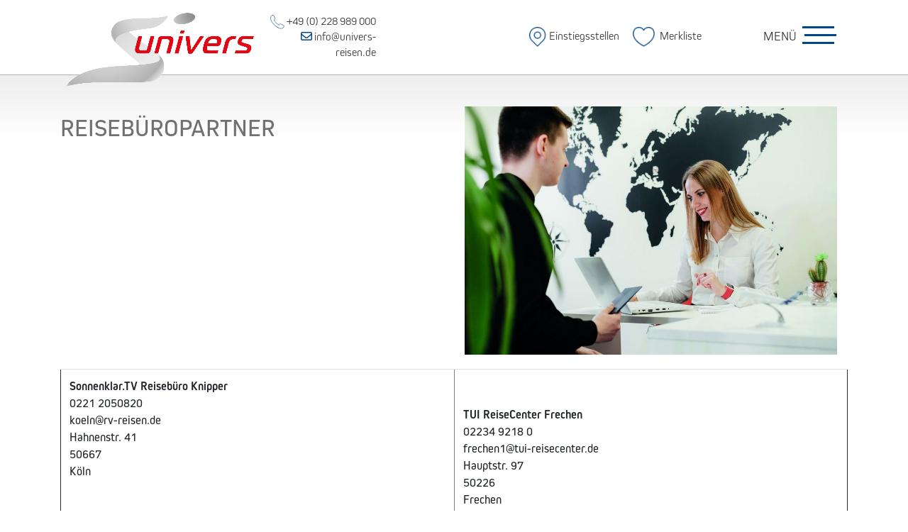

--- FILE ---
content_type: text/html; charset=utf-8
request_url: https://www.univers-reisen.de/service/reisebueropartner/
body_size: 7642
content:
<!DOCTYPE html>
<html lang="de">
<head>

<meta charset="utf-8">
<!-- 
	This website is powered by TYPO3 - inspiring people to share!
	TYPO3 is a free open source Content Management Framework initially created by Kasper Skaarhoj and licensed under GNU/GPL.
	TYPO3 is copyright 1998-2018 of Kasper Skaarhoj. Extensions are copyright of their respective owners.
	Information and contribution at https://typo3.org/
-->

<base href="https://www.univers-reisen.de/">


<meta name="generator" content="TYPO3 CMS">
<meta name="robots" content="INDEX,FOLLOW,ARCHIVE">


<link rel="stylesheet" type="text/css" href="https://www.univers-reisen.de/typo3temp/Assets/1d5b89c0fa.css?1729667582" media="all">
<link rel="stylesheet" type="text/css" href="https://www.univers-reisen.de/typo3temp/Assets/b047c4121c.css?1729667562" media="all">
<link rel="stylesheet" type="text/css" href="https://www.univers-reisen.de/typo3conf/ext/jh_magnificpopup/Resources/Public/css/magnific-popup.css?1536225601" media="all">
<link rel="stylesheet" type="text/css" href="https://www.univers-reisen.de/typo3conf/ext/dp_cookieconsent/Resources/Public/css/dp_cookieconsent.css?1622788841" media="all">
<link rel="stylesheet" type="text/css" href="uploads/tpl/bootstrap/css/bootstrap.min.css?1620291786" media="all">
<link rel="stylesheet" type="text/css" href="uploads/tpl/css/style.css?1744805071" media="all">
<link rel="stylesheet" type="text/css" href="uploads/tpl/css/custom.css?1473666665" media="all">
<link rel="stylesheet" type="text/css" href="uploads/tpl/css/jPages.css?1350802362" media="all">
<link rel="stylesheet" type="text/css" href="uploads/tpl/css/slick.css?1428143700" media="all">
<link rel="stylesheet" type="text/css" href="uploads/tpl/css/owl.carousel.css?1403805102" media="all">
<link rel="stylesheet" type="text/css" href="uploads/tpl/css/magnific-popup.css?1414543852" media="all">
<link rel="stylesheet" type="text/css" href="uploads/tpl/css/bootstrap-datepicker.css?1611132958" media="all">
<link rel="stylesheet" type="text/css" href="uploads/tpl/css/rdetail.css?1747904265" media="all">
<link rel="stylesheet" type="text/css" href="uploads/tpl/css/select2.min.css?1464279366" media="all">
<link rel="stylesheet" type="text/css" href="uploads/tpl/bootstrap/css/jquery-ui.min.css?1619006667" media="all">
<link rel="stylesheet" type="text/css" href="uploads/tpl/bootstrap/css/jquery-ui.theme.min.css?1618999712" media="all">
<link rel="stylesheet" type="text/css" href="uploads/tpl/css/partner_all.css?1666678434" media="all">
<link rel="stylesheet" type="text/css" href="uploads/tpl/css/partner_univers.css?1658128907" media="all">
<link rel="stylesheet" type="text/css" href="https://www.univers-reisen.de/fileadmin/template/main/css/print.css?1499086197" media="print" title="Drucken">




<script src="uploads/tpl/bootstrap/js/jquery-3.3.1.js?1619007056" type="text/javascript"></script>
<script src="uploads/tpl/bootstrap/js/bootstrap.bundle.min.js?1619006243" type="text/javascript"></script>
<script src="uploads/tpl/js/owl.carousel.js?1403805102" type="text/javascript"></script>
<script src="uploads/tpl/js/slick.js?1428143700" type="text/javascript"></script>
<script src="uploads/tpl/js/jquery.magnific-popup.min.js?1455926790" type="text/javascript"></script>
<script src="uploads/tpl/bootstrap/js/jquery-ui.min.js?1618999712" type="text/javascript"></script>
<script src="https://kit.fontawesome.com/7243aaa767.js" type="text/javascript"></script>
<script src="uploads/tpl/js/jPages.min.js?1350802362" type="text/javascript"></script>
<script src="uploads/tpl/js/bootstrap-datepicker.min.js?1611132958" type="text/javascript"></script>
<script src="uploads/tpl/js/jquery.sticky.js?1596523153" type="text/javascript"></script>
<script src="uploads/tpl/js/select2.min.js?1464279366" type="text/javascript"></script>
<script src="uploads/tpl/js/parsley.min.js?1620371773" type="text/javascript"></script>
<script src="uploads/tpl/js/parsley-de.js?1485854444" type="text/javascript"></script>
<script src="uploads/tpl/js/custom_partner.js?1665665741" type="text/javascript"></script>



	<meta name="viewport" content="width=device-width, initial-scale=1, user-scalable=0">	


	<title>Reisebüropartner - Univers Reisen</title><link rel="canonical" href="https://www.univers-reisen.de/service/reisebueropartner/" />    <link rel="shortcut icon" href="uploads/tpl/images/p_univers/favicon_rot.ico" type="image/x-icon" />
   	<!-- Meta Pixel Code -->
	<script data-ignore="1" data-cookieconsent="statistics" type="text/plain">
	!function(f,b,e,v,n,t,s)
	{if(f.fbq)return;n=f.fbq=function(){n.callMethod?
	n.callMethod.apply(n,arguments):n.queue.push(arguments)};
	if(!f._fbq)f._fbq=n;n.push=n;n.loaded=!0;n.version='2.0';
	n.queue=[];t=b.createElement(e);t.async=!0;
	t.src=v;s=b.getElementsByTagName(e)[0];
	s.parentNode.insertBefore(t,s)}(window, document,'script',
	'https://url.avanan.click/v2/r02/___https://connect.facebook.net/en_US/fbevents.js___.YXAxZTp1bml2ZXJzcmVpc2VuOmE6bzo5ZDI4YWQxODc3YWU3N2Y2YjE0NDJhY2ZkY2JlODZjYjo3OmU1ZTY6MTlkMjlkMjc5OWNhNTVmOTEzNDRkMDkyOTg3YWI1NTlkYzI5NGM3ZmZmZjljYzBjNGVkMWIyNzIzYzRjZWFjYjp0OlQ6Rg');
	fbq('init', '2573781486288994');
	fbq('track', 'PageView');
	</script>
	<noscript><img height="1" width="1" style="display:none"
	src=https://www.facebook.com/tr?id=2573781486288994&ev=PageView&noscript=1
	/></noscript>
	<!-- End Meta Pixel Code -->
	<!-- Google Tag Manager -->
	<script data-ignore="1" data-cookieconsent="statistics" type="text/plain">(function(w,d,s,l,i){w[l]=w[l]||[];w[l].push({'gtm.start':
	new Date().getTime(),event:'gtm.js'});var f=d.getElementsByTagName(s)[0],
	j=d.createElement(s),dl=l!='dataLayer'?'&l='+l:'';j.async=true;j.src=
	'https://www.googletagmanager.com/gtm.js?id='+i+dl;f.parentNode.insertBefore(j,f);
	})(window,document,'script','dataLayer','GTM-KGTCRBB');</script>
	<!-- End Google Tag Manager -->	
	<script data-ignore="1" data-cookieconsent="statistics" type="text/plain">
					dataLayer.push({
						'cookieanalytics': 'activateanalytics',
						'event':'activateanalytics'
					});
	</script>
	<script data-ignore="1" data-cookieconsent="marketing" type="text/plain">
					dataLayer.push({
						'cookiemarketing': 'activatemarketing',
						'event':'activatemarketing'
					});
	</script>


</head>
<body class="standard partnerall">

<div class="wrapper">
	

<div id="loader" class="fullScreenLoader">
	<span class="fullScreenLoaderContent"><i class="fa fa-2x fa-spinner fa-pulse fa-fw"></i><br />Bitte warten</span>
</div>

<script type="text/javascript">
	var busreisenurl = 'https://www.univers-reisen.de/reisebereich/reisen/?openentrys=1&cHash=330d1ad57b89eaba19e3a52c985eae13';
</script>		


<div class = "header sticky-top" id="header">
	


    
    
            
    
    
        
    


	<div class = "container header-container">
		<div class="row">
				
				<div class="col-4 col-sm-3">
					
						<div class="logo"><a href="https://www.univers-reisen.de/" target="_self" title="Univers Reisen"><img src="uploads/tpl/images/p_univers/logo_univers.png" alt="Univers Reisen - Logo" class="img-fluid"/></a></div> 
					
							
				</div>
			
		
				<div class="col-8 text-right col-sm col-md-3 col-xl-2 ml-1 ml-auto my-auto nav-headmenu header-phone">
				<a href="tel:0049228989000" target="_blank" class=""><img class="img-fluid" src="https://www.univers-reisen.de/uploads/tpl/images/p_univers/icon_phone.png" width="30" height="30" alt="" /> +49 (0) 228 989 000 </a>
				
				
					<a class="d-block" target="_blank" href="mailto:info@univers-reisen.de"><i class="far fa-envelope"></i>  info@univers-reisen.de</a>
				
				</div>
		
				<div class="col-8 py-2 py-sm-0 col-sm-4 col-md-4 col-xl-5 ml-auto my-auto text-right nav-headmenu">
					<a href="#" class="pr-3" onclick="$.fn.entryTriggerBtn();return false;"> <img class="pr-1 img-fluid" src="https://www.univers-reisen.de/uploads/tpl/images/p_univers/icon_pin.png" width="28" height="33" alt="" /><span class="hidden-lg">Einstiegsstellen</span></a>
					
						



		
		
				<a class="merklistewrap pr-3" href="https://www.univers-reisen.de/garantiereisen/merkliste/"> <img class="pr-1 img-fluid" src="https://www.univers-reisen.de/uploads/tpl/images/p_univers/icon_heart.png" width="35" height="32" alt="" />
					<span class="hidden-lg">Merkliste</span>
					
				</a>
			
		
		

					
					
					
					
				</div>
				<div class="col-4 py-2 py-sm-0 col-sm-2 my-sm-auto text-right">
					 <button class="navbar-toggler navtoggle d-flex align-items-center ml-sm-auto" type="button" >
						<div class="toggle-text text-uppercase mr-2">Menü</div>
						<div class="hamburger">
							<span class="icon-bar"></span>
						</div>
							
					</button>
					
				</div>
			
				
			
		</div>
		
	</div>  
	<div class="menu pt-5 pb-5 d-none position-absolute w-100" id="mainmenu">
		<div class="container" >
			<div class="row" >
				<div class="order-2 order-sm-1 col-12 col-sm-5 border-sm-right d-sm-flex mt-4 mt-sm-2">
					<div class="nav-kontakt align-self-center text-right text-sm-left text-sm">
						<div id="c8296"><h3 class="csc-firstHeader">KONTAKT:</h3><p><strong>UNIVERS REISEN</strong><br />Justus-von-Liebig-Stra&szlig;e 20<br />53121 Bonn<br />Deutschland</p>
<p>Telefon: +49 (0) 228 989 000<br />Telefax: +49 (0) 228 989 0039<br />E-Mail: info@univers-reisen.de</p>
<p><strong>&Ouml;ffnungszeiten:</strong><br />Montag - Freitag: 09:00 - 17:00 Uhr</p></div>
					</div>
				</div>
				<div class="order-1 order-sm-2 col-12 col-sm-7 text-right">
					<div class="row" id="mainnav">
						<div class="order-2 order-sm-1 col-12 col-sm-6">
							<ul class="no-liststyle nav-submenu collapse pt-3 p-sm-0 pb-4" id="collapsemenu4234"><li><a href="https://www.univers-reisen.de/ueber-uns/geschichte/" title="Geschichte" class="nav-id4240">Geschichte</a></li><li><a href="https://www.univers-reisen.de/ueber-uns/vorteile/" title="Vorteile" class="nav-id4239">Vorteile</a></li><li><a href="https://www.univers-reisen.de/ueber-uns/team/" title="Team" class="nav-id4238">Team</a></li><li><a href="https://www.univers-reisen.de/ueber-uns/jobangebote/" title="Jobangebote" class="nav-id4241">Jobangebote</a></li><li><a href="https://www.univers-reisen.de/ueber-uns/busflotte/" title="Busflotte" class="nav-id4235">Busflotte</a></li></ul><ul class="no-liststyle nav-submenu collapse pt-3 p-sm-0 pb-4" id="collapsemenu4219"><li><a href="https://www.univers-reisen.de/garantiereisen/garantiereisen/" title="Garantiereisen" class="nav-id4230">Garantiereisen</a></li><li><a href="https://www.univers-reisen.de/garantiereisen/erlebnis-kultur/" title="Erlebnis &amp; Kultur" class="nav-id5647">Erlebnis & Kultur</a></li><li><a href="https://www.univers-reisen.de/garantiereisen/advent-weihnachten-silvester/" title="Advent, Weihnachten &amp; Silvester" class="nav-id4226">Advent, Weihnachten & Silvester</a></li></ul><ul class="no-liststyle nav-submenu collapse pt-3 p-sm-0 pb-4" id="collapsemenu5745"></ul><ul class="no-liststyle nav-submenu collapse pt-3 p-sm-0 pb-4" id="collapsemenu5746"></ul><ul class="no-liststyle nav-submenu collapse pt-3 p-sm-0 pb-4" id="collapsemenu5169"></ul><ul class="no-liststyle nav-submenu collapse pt-3 p-sm-0 pb-4" id="collapsemenu4227"></ul><ul class="no-liststyle nav-submenu collapse pt-3 p-sm-0 pb-4" id="collapsemenu4246"><li><a href="https://www.univers-reisen.de/bus-mieten/busanfrage/" title="Busanfrage" class="nav-id4435">Busanfrage</a></li><li><a href="https://www.univers-reisen.de/bus-mieten/events-shuttle/" title="Events &amp; Shuttle" class="nav-id4247">Events & Shuttle</a></li></ul><ul class="no-liststyle nav-submenu collapse pt-3 p-sm-0 pb-4" id="collapsemenu4214"><li><a href="https://www.univers-reisen.de/gruppenreisen/gruppenanfrage/" title="Gruppenanfrage" class="nav-id4215">Gruppenanfrage</a></li><li><a href="https://www.univers-reisen.de/gruppenreisen/angebote/" title="Angebote" class="nav-id4217">Angebote</a></li></ul><ul class="no-liststyle nav-submenu collapse show" id="collapsemenu4201"><li><a href="https://www.univers-reisen.de/service/online-blaettern/" title="Online blättern" class="nav-id4620">Online blättern</a></li><li><a href="https://www.univers-reisen.de/service/servicecenter/" title="Servicecenter" class="nav-id4212">Servicecenter</a></li><li class="active"><a href="https://www.univers-reisen.de/service/reisebueropartner/" title="Reisebüropartner" class="nav-id4529">Reisebüropartner</a></li><li><a href="https://www.univers-reisen.de/service/einstiegsstellen/" title="Einstiegsstellen" class="nav-id4211">Einstiegsstellen</a></li><li><a href="https://www.univers-reisen.de/service/wissenswertes/" title="Wissenswertes" class="nav-id4209">Wissenswertes</a></li><li><a href="https://www.univers-reisen.de/service/gutscheine/" title="Gutscheine" class="nav-id4207">Gutscheine</a></li><li><a href="https://www.univers-reisen.de/service/newsletter/" title="Newsletter" class="nav-id4205">Newsletter</a></li><li><a href="https://www.univers-reisen.de/quicklinks/agb/" title="AGB" class="nav-id4203">AGB</a></li></ul><ul class="no-liststyle nav-submenu collapse pt-3 p-sm-0 pb-4" id="collapsemenu4156"></ul>
							
						</div>
						<div class="order-1 order-sm-2 col-12 col-sm-6">
							<ul class="no-liststyle"><li class=""><a href="#"  data-toggle="collapse" data-parent="#mainnav" data-target="#collapsemenu4234" aria-expanded="false" aria-controls="collapsemenu4234">Über Uns</a></li><li class=""><a href="#"  data-toggle="collapse" data-parent="#mainnav" data-target="#collapsemenu4219" aria-expanded="false" aria-controls="collapsemenu4219">Garantiereisen</a></li><li><a href="https://www.univers-reisen.de/gold-class-reisen/" title="Gold Class Reisen">Gold Class Reisen</a></li><li><a href="https://www.univers-reisen.de/classic-reisen/" title="Classic Reisen">Classic Reisen</a></li><li><a href="https://www.univers-reisen.de/partnerreisen/" title="Tagesfahrten &amp; Tagesausflüge, Konzerte, Städtereisen als Busreise mit Univers Reisen.">Partnerreisen</a></li><li><a href="https://www.univers-reisen.de/tagesfahrten/" title="Tagesfahrten &amp; Tagesausflüge, Konzerte, Städtereisen als Busreise mit Univers Reisen.">Tagesfahrten</a></li><li class=""><a href="#"  data-toggle="collapse" data-parent="#mainnav" data-target="#collapsemenu4246" aria-expanded="false" aria-controls="collapsemenu4246">Bus Mieten</a></li><li class=""><a href="#"  data-toggle="collapse" data-parent="#mainnav" data-target="#collapsemenu4214" aria-expanded="false" aria-controls="collapsemenu4214">Gruppenreisen</a></li><li class="active"><a href="#"  data-toggle="collapse" data-parent="#mainnav" data-target="#collapsemenu4201" aria-expanded="false" aria-controls="collapsemenu4201">Service</a></li><li><a href="https://www.univers-reisen.de/kontakt/kontaktinfo/" title="Kontakt">Kontakt</a></li></ul>
							
						</div>
					</div>
					
				</div>
			</div>
		</div>
	</div>
</div>  
<!-- Modal -->
<div class="modal" id="searchModal" tabindex="-1">
  <div class="modal-dialog modal-dialog-centered">
    <div class="modal-content">
      <div class="modal-header">
        <h5 class="modal-title">Suche</h5>
        <button type="button" class="close" data-dismiss="modal" aria-label="Close">
          <span aria-hidden="true">&times;</span>
        </button>
      </div>
      <div class="modal-body">
		<form action="https://www.univers-reisen.de/service/suche/?tx__%5Bcontroller%5D=Standard&amp;cHash=8294fdade56d79c754ec36190ee4b7ab" method="post">
<div>
<input type="hidden" name="__referrer[@extension]" value="" />
<input type="hidden" name="__referrer[@controller]" value="Standard" />
<input type="hidden" name="__referrer[@action]" value="index" />
<input type="hidden" name="__referrer[arguments]" value="YTowOnt9a05ee8f18187dc800f205ddf07667273fd1d5e5b" />
<input type="hidden" name="__referrer[@request]" value="a:3:{s:10:&quot;@extension&quot;;N;s:11:&quot;@controller&quot;;s:8:&quot;Standard&quot;;s:7:&quot;@action&quot;;s:5:&quot;index&quot;;}598d1c50d69e571a70fa73e78f16b9fba1e3709d" />
<input type="hidden" name="__trustedProperties" value="a:0:{}135c3557165b1b1931d01edb4b2aa71e479d8ec8" />
</div>

			<div class="input-group">
				
				  <input type="text" class="form-control" id="search-field" placeholder="Ihr Suchtext" name="tx_seiersearch_seiersearch[searchtext]">
				  <div class="input-group-append">
					<button class="btn btn-outline-secondary" type="submit" id="button-addon2">Suchen</button>
				  </div>
				
			</div>
		</form>
      </div>
      <div class="modal-footer">
        <button type="button" class="btn btn-secondary" data-dismiss="modal">Schließen</button>
      </div>
    </div>
  </div>
</div>
  
	<div class="container-fluid banner">
		<div class="row">
			<div class="col-md-12 col-sm-12 contentCol nospace-left nospace-right">
				
			</div>
		</div>        
    </div>
    <div class="rdetail_wrapper py-4"> <div class="class"></div>
		<div class="container contentContainer">
		 <!--TYPO3SEARCH_begin-->
			<div class="row">
				<div class="col-12">
					<div id="c8847"><div class="image-header-0 image-beside-right image-beside"><div class="image-wrap"><figure class="image"><img src="https://www.univers-reisen.de/fileadmin/_processed_/7/0/csm_iStock-1318735692_daf7b4f03d.jpg" width="960" height="640" alt="" title="IStock 1318735692"></figure></div><div class="text"><h1 class="csc-firstHeader">Reisebüropartner</h1><table style="border-collapse: collapse; width: 100%;" border="1" class="table"> <tbody> <tr> <td style="width: 50%;"><strong>Sonnenklar.TV Reiseb&uuml;ro Knipper</strong><br />0221 2050820<br />koeln@rv-reisen.de<br />Hahnenstr. 41<br />50667<br />K&ouml;ln</td> <td style="width: 50%;"><p>&nbsp;</p> <p><strong>TUI ReiseCenter Frechen</strong><br />02234 9218 0<br />frechen1@tui-reisecenter.de<br />Hauptstr. 97<br />50226<br />Frechen</p></td> </tr> <tr> <td style="width: 50%;"><strong> Zimmermann Touristik</strong><br />0221 8703055<br />info@zimmermanntouristik.de<br />Kalker Hauptstr. 78<br />51103<br />K&ouml;ln</td> <td style="width: 50%;"><p><strong> TUI Reisecenter Bonn</strong><br />0228 969 4740<br />bonn1@tui-reisecenter.de<br />Bonngasse 3<br />53111<br />Bonn</p></td> </tr> <tr> <td style="width: 50%;"><strong> TUI Reisecenter Bonn</strong><br />0228 983 96 0<br />bonn3@tui-reisecenter.de<br />Wesselstr. 10<br />53113<br />Bonn</td> <td style="width: 50%;"><p><strong>Reiseb&uuml;ro Langer</strong><br />0228 47 11 00<br />info@reisebuerolanger.de<br />Adelheidisstr. 29<br />53225<br />Bonn-Beuel</p></td> </tr> <tr> <td style="width: 50%;"><strong>Meridian Tours</strong><br />0228 4039900<br />info@meridian-reisen.de<br />Hermannstr. 64<br />53225<br />Bonn-Beuel</td> <td style="width: 50%;"><p><strong>Reisecenter Alfter</strong><br />0228 641001<br />alfter1@tui-reisecenter.de<br />Ch&acirc;teauneufstr. 5<br />53347<br />Alfter</p></td> </tr> <tr> <td style="width: 50%;"><strong> Sinziger Reiseb&uuml;ro</strong><br />02642 5011<br />info@sinzigerreisebuero.de<br />Bachovenstr. 19<br />53489<br />Sinzig</td> <td style="width: 50%;"><p>&nbsp;</p></td> </tr> </tbody> </table><p>&nbsp;</p>
<p>&nbsp;</p>
<p>&nbsp;</p>
<p>&nbsp;</p>
<p>&nbsp;</p>
<p>&nbsp;</p>
<p>&nbsp;</p>
<p>&nbsp;</p>
<p>&nbsp;</p></div></div></div>
				</div>
			
			</div>        
		<!--TYPO3SEARCH_end--> 
		</div>
    </div>

	<div class="container mt-3">			
		<div class="row">
			<div class="col text-center share-btns">
				<span class="h4 mr-3">Seite teilen</span><a class="ml-2" href="https://www.facebook.com/sharer/sharer.php?u=http%3A%2F%2Fhttps://www.univers-reisen.de&t=" target="_blank" onclick="window.open('https://www.facebook.com/sharer/sharer.php?u=' + encodeURIComponent(document.URL) + '&t=' + encodeURIComponent(document.URL)); return false;"><i class="fab fa-facebook-square" aria-hidden="true"></i></a><a class="tw_social ml-2" href="https://twitter.com/intent/tweet?source=http%3A%2F%2Fhttps://www.univers-reisen.de" target="_blank" title="Tweet" onclick="window.open('https://twitter.com/intent/tweet?text=' + encodeURIComponent(document.title) + ':%20'  + encodeURIComponent(document.URL)); return false;"><i class="fab fa-twitter-square"></i></a><a class="email_social ml-2" href="mailto:?subject=https://www.univers-reisen.de" target="_blank" title="Email"><i class="fas fa-envelope"></i></a>
			</div>
		</div>
</div>

<div class="footer py-5">
	<div class="container py-5">			
		<div class="row">
			<div class="col-12 col-md-4">
				
					<div class="row">
						<div class="col-12 col-sm-8">
							<div class="logo-footer mb-4 px-3">
								<a href="https://www.univers-reisen.de/" target="_self" title="Univers Reisen"><img src="uploads/tpl/images/p_univers/logo_univers.png" alt="Univers Reisen - Logo" class="img-fluid"/></a>
							</div>
						</div>
					</div>
				
				<div id="c8296"><h3 class="csc-firstHeader">KONTAKT:</h3><p><strong>UNIVERS REISEN</strong><br />Justus-von-Liebig-Stra&szlig;e 20<br />53121 Bonn<br />Deutschland</p>
<p>Telefon: +49 (0) 228 989 000<br />Telefax: +49 (0) 228 989 0039<br />E-Mail: info@univers-reisen.de</p>
<p><strong>&Ouml;ffnungszeiten:</strong><br />Montag - Freitag: 09:00 - 17:00 Uhr</p></div>
			</div>	
			<div class="col-12 col-md">
				<span class="h3 mb-2 d-block ">Service</span>	
				<ul class="no-liststyle-xs"><li><a href="https://www.univers-reisen.de/kontakt/kontaktinfo/" title="Kontakt">Kontakt</a></li><li><a href="https://www.univers-reisen.de/quicklinks/impressum/" title="Impressum">Impressum</a></li><li><a href="https://www.univers-reisen.de/quicklinks/agb/" title="AGB">AGB</a></li><li><a href="https://www.univers-reisen.de/quicklinks/datenschutz/" title="Datenschutz">Datenschutz</a></li></ul>				
			</div>		
			<div class="col-12 col-md">
				<span class="h3 mb-2 d-block ">Reiseangebot</span>
				<ul class="no-liststyle-xs"><li><a href="https://www.univers-reisen.de/garantiereisen/garantiereisen/" title="Garantiereisen">Garantiereisen</a></li><li><a href="https://www.univers-reisen.de/partnerreisen/" title="Partnerreisen">Partnerreisen</a></li><li><a href="https://www.univers-reisen.de/tagesfahrten/" title="Tagesfahrten">Tagesfahrten</a></li></ul>
			</div>	
			<div class="col-12 col-md">
				<span class="h3 mb-2 d-block ">Folgen Sie Uns</span>
				
					<a class="d-block pb-2" href="https://de-de.facebook.com/universreisen/" target="_blank" title=" auf Facebook besuchen"><i class="fab fa-facebook-square"></i> Facebook</a>
				
				
					<a class="d-block pb-2" href="https://www.instagram.com/universreisen/?hl=de" target="_blank" title=" auf Instagram besuchen"><i class="fab fa-instagram-square"></i> Instagram</a>
				
				
				
			
			</div>			
		</div>
	</div>
</div>

<div class="container copyright">
	&copy; 2026 Copyright Univers Reisen 
</div>

</div>
<script src="https://www.univers-reisen.de/typo3conf/ext/jh_magnificpopup/Resources/Public/js/jquery.magnific-popup.min.js?1536225601" type="text/javascript"></script>
<script src="https://www.univers-reisen.de/typo3conf/ext/jh_magnificpopup/Resources/Public/js/jquery.filter-isImageFile.min.js?1536225601" type="text/javascript"></script>

<script src="https://www.univers-reisen.de/typo3conf/ext/dp_cookieconsent/Resources/Public/JavaScript/dp_cookieconsent.js?1622788841" type="text/javascript"></script>
<script src="https://www.univers-reisen.de/typo3conf/ext/powermail/Resources/Public/JavaScripts/Libraries/jquery.datetimepicker.min.js?1536226100" type="text/javascript"></script>
<script src="https://www.univers-reisen.de/typo3conf/ext/powermail/Resources/Public/JavaScripts/Libraries/parsley.min.js?1536226100" type="text/javascript"></script>
<script src="https://www.univers-reisen.de/typo3conf/ext/powermail/Resources/Public/JavaScripts/Powermail/Tabs.min.js?1536226100" type="text/javascript"></script>
<script src="https://www.univers-reisen.de/typo3conf/ext/powermail/Resources/Public/JavaScripts/Powermail/Form.min.js?1536226100" type="text/javascript"></script>
<script src="https://www.univers-reisen.de/typo3temp/Assets/ba0ddf3716.js?1729667562" type="text/javascript"></script>




<!-- Begin Cookie Consent plugin by Dirk Persky - https://github.com/DirkPersky/typo3-dp_cookieconsent -->
<script type="text/plain" data-ignore="1" data-dp-cookieDesc="layout">
    Diese Website benutzt Cookies, die für den technischen Betrieb der Website erforderlich sind und stets gesetzt werden. Andere Cookies, um Inhalte und Anzeigen zu personalisieren und die Zugriffe auf unsere Website zu analysieren, werden nur mit Ihrer Zustimmung gesetzt. Außerdem geben wir Informationen zu Ihrer Verwendung unserer Website an unsere Partner für soziale Medien, Werbung und Analysen weiter.


    <a aria-label="learn more about cookies"
       role=button tabindex="0"
       class="cc-link"
       href="https://www.univers-reisen.de/quicklinks/datenschutz/"
       rel="noopener noreferrer nofollow"
       target="_blank"
    >
        Mehr Infos
    </a>


</script>
<script type="text/plain" data-ignore="1" data-dp-cookieSelect="layout">
    <div class="dp--cookie-check" >
    <label for="dp--cookie-require">
        <input type="hidden" name="" value="" /><input disabled="disabled" class="dp--check-box" id="dp--cookie-require" type="checkbox" name="" value="" checked="checked" />
        Notwendig
    </label>
    <label for="dp--cookie-statistics">
        <input class="dp--check-box" id="dp--cookie-statistics" type="checkbox" name="" value="" />
        Statistiken
    </label>
    <label for="dp--cookie-marketing">
        <input class="dp--check-box" id="dp--cookie-marketing" type="checkbox" name="" value="" />
        Marketing
    </label>
</div>

</script>
<script type="text/plain" data-ignore="1" data-dp-cookieRevoke="layout">
    <div class="cc-revoke dp--revoke {{classes}}">
    <i class="dp--icon-fingerprint"></i>
    <span class="dp--hover">Cookies</span>
</div>



</script>
<script type="text/plain" data-ignore="1" data-dp-cookieIframe="layout">
    <div class="dp--overlay-inner">
    <div class="dp--overlay-header">{{notice}}</div>
    <div class="dp--overlay-description">{{desc}}</div>
    <div class="dp--overlay-button">
        <button class="db--overlay-submit" onclick="window.DPCookieConsent.forceAccept(this)"
                data-cookieconsent="{{type}}" {{style}}>
        {{btn}}
        </button>
    </div>
</div>

</script>
<script type="text/javascript" data-ignore="1">
    window.cookieconsent_options = {
        overlay: {
            notice: false,
            box: {
                background: '#222',
                text: '#FFFFFF'
            },
            btn: {
                background: '#222',
                text: '#FFFFFF'
            }
        },
        content: {
            message:'Diese Website benutzt Cookies, die für den technischen Betrieb der Website erforderlich sind und stets gesetzt werden. Andere Cookies, um Inhalte und Anzeigen zu personalisieren und die Zugriffe auf unsere Website zu analysieren, werden nur mit Ihrer Zustimmung gesetzt. Außerdem geben wir Informationen zu Ihrer Verwendung unserer Website an unsere Partner für soziale Medien, Werbung und Analysen weiter.',
            dismiss:'Cookies zulassen!',
            allow:'Cookies zulassen!',
            deny: 'Ablehnen',
            link:'Mehr Infos',
            href:'https://www.univers-reisen.de/quicklinks/datenschutz/',
            target:'_blank',

            media: {
                notice: 'Cookie-Hinweis',
                desc: 'Durch das Laden dieser Ressource wird eine Verbindung zu externen Servern hergestellt, die Cookies und andere Tracking-Technologien verwenden, um die Benutzererfahrung zu personalisieren und zu verbessern. Weitere Informationen finden Sie in unserer Datenschutzerklärung.',
                btn: 'Erlaube Cookies und lade diese Ressource',
            },

            'allow-all': 'alle akzeptieren!'
        },
        autoOpen: true || false,
        layout: 'dpextend',
        theme: 'edgeless',
        position: 'bottom-right',
        type: 'opt-in',
        revokable: true,
        reloadOnRevoke: true,
        checkboxes: {"statistics":"false","marketing":"false"},
        dismissOnScroll: parseInt('0')||false,
        palette: {
            popup: {
                background: '#222',
                text: '#FFFFFF'
            },
            button: {
                background: '#00468c',
                text: '#FFFFFF',
            }
        }
    };
</script>
<!-- End Cookie Consent plugin -->


</body>
</html>

--- FILE ---
content_type: text/css
request_url: https://www.univers-reisen.de/typo3temp/Assets/1d5b89c0fa.css?1729667582
body_size: 140
content:
/* specific page styles for extension "tx_cssstyledcontent" */
	.csc-textpic-intext-right-nowrap .csc-textpic-text { margin-right: 970px; }
	.csc-textpic-intext-left-nowrap .csc-textpic-text { margin-left: 970px; }

--- FILE ---
content_type: text/css
request_url: https://www.univers-reisen.de/typo3temp/Assets/b047c4121c.css?1729667562
body_size: 604
content:
/* default styles for extension "tx_gomapsext" */
		.tx-go-maps-ext img {
			max-width: none;
		}
/* default styles for extension "tx_seierreisen" */
    textarea.f3-form-error {
        background-color:#FF9F9F;
        border: 1px #FF0000 solid;
    }

    input.f3-form-error {
        background-color:#FF9F9F;
        border: 1px #FF0000 solid;
    }

    .tx-seierreisen table {
        border-collapse:separate;
        border-spacing:10px;
    }

    .tx-seierreisen table th {
        font-weight:bold;
    }

    .tx-seierreisen table td {
        vertical-align:top;
    }

    .typo3-messages .message-error {
        color:red;
    }

    .typo3-messages .message-ok {
        color:green;
    }
/* default styles for extension "tx_busflotte" */
    textarea.f3-form-error {
        background-color:#FF9F9F;
        border: 1px #FF0000 solid;
    }

    input.f3-form-error {
        background-color:#FF9F9F;
        border: 1px #FF0000 solid;
    }

    .tx-busflotte table {
        border-collapse:separate;
        border-spacing:10px;
    }

    .tx-busflotte table th {
        font-weight:bold;
    }

    .tx-busflotte table td {
        vertical-align:top;
    }

    .typo3-messages .message-error {
        color:red;
    }

    .typo3-messages .message-ok {
        color:green;
    }
/* default styles for extension "tx_mitarbeiter" */
    textarea.f3-form-error {
        background-color:#FF9F9F;
        border: 1px #FF0000 solid;
    }

    input.f3-form-error {
        background-color:#FF9F9F;
        border: 1px #FF0000 solid;
    }

    .tx-mitarbeiter table {
        border-collapse:separate;
        border-spacing:10px;
    }

    .tx-mitarbeiter table th {
        font-weight:bold;
    }

    .tx-mitarbeiter table td {
        vertical-align:top;
    }

    .typo3-messages .message-error {
        color:red;
    }

    .typo3-messages .message-ok {
        color:green;
    }
/* default styles for extension "tx_sebanner" */
    textarea.f3-form-error {
        background-color:#FF9F9F;
        border: 1px #FF0000 solid;
    }

    input.f3-form-error {
        background-color:#FF9F9F;
        border: 1px #FF0000 solid;
    }

    .tx-sebanner table {
        border-collapse:separate;
        border-spacing:10px;
    }

    .tx-sebanner table th {
        font-weight:bold;
    }

    .tx-sebanner table td {
        vertical-align:top;
    }

    .typo3-messages .message-error {
        color:red;
    }

    .typo3-messages .message-ok {
        color:green;
    }
/* default styles for extension "tx_fullslider" */
    textarea.f3-form-error {
        background-color:#FF9F9F;
        border: 1px #FF0000 solid;
    }

    input.f3-form-error {
        background-color:#FF9F9F;
        border: 1px #FF0000 solid;
    }

    .tx-fullslider table {
        border-collapse:separate;
        border-spacing:10px;
    }

    .tx-fullslider table th {
        font-weight:bold;
    }

    .tx-fullslider table td {
        vertical-align:top;
    }

    .typo3-messages .message-error {
        color:red;
    }

    .typo3-messages .message-ok {
        color:green;
    }
/* default styles for extension "tx_senews" */
    textarea.f3-form-error {
        background-color:#FF9F9F;
        border: 1px #FF0000 solid;
    }

    input.f3-form-error {
        background-color:#FF9F9F;
        border: 1px #FF0000 solid;
    }

    .tx-senews table {
        border-collapse:separate;
        border-spacing:10px;
    }

    .tx-senews table th {
        font-weight:bold;
    }

    .tx-senews table td {
        vertical-align:top;
    }

    .typo3-messages .message-error {
        color:red;
    }

    .typo3-messages .message-ok {
        color:green;
    }
/* default styles for extension "tx_seiersearch" */
    textarea.f3-form-error {
        background-color:#FF9F9F;
        border: 1px #FF0000 solid;
    }

    input.f3-form-error {
        background-color:#FF9F9F;
        border: 1px #FF0000 solid;
    }

    .tx-seiersearch table {
        border-collapse:separate;
        border-spacing:10px;
    }

    .tx-seiersearch table th {
        font-weight:bold;
    }

    .tx-seiersearch table td {
        vertical-align:top;
    }

    .typo3-messages .message-error {
        color:red;
    }

    .typo3-messages .message-ok {
        color:green;
    }
/* default styles for extension "tx_seimgwithtext" */
    textarea.f3-form-error {
        background-color:#FF9F9F;
        border: 1px #FF0000 solid;
    }

    input.f3-form-error {
        background-color:#FF9F9F;
        border: 1px #FF0000 solid;
    }

    .tx-seimgwithtext table {
        border-collapse:separate;
        border-spacing:10px;
    }

    .tx-seimgwithtext table th {
        font-weight:bold;
    }

    .tx-seimgwithtext table td {
        vertical-align:top;
    }

    .typo3-messages .message-error {
        color:red;
    }

    .typo3-messages .message-ok {
        color:green;
    }
/* default styles for extension "tx_seierslider" */
	textarea.f3-form-error {
		background-color:#FF9F9F;
		border: 1px #FF0000 solid;
	}

	input.f3-form-error {
		background-color:#FF9F9F;
		border: 1px #FF0000 solid;
	}

	.tx-seierslider table {
		border-collapse:separate;
		border-spacing:10px;
	}

	.tx-seierslider table th {
		font-weight:bold;
	}

	.tx-seierslider table td {
		vertical-align:top;
	}

	.typo3-messages .message-error {
		color:red;
	}

	.typo3-messages .message-ok {
		color:green;
	}

/* default styles for extension "tx_bdwapi" */
    textarea.f3-form-error {
        background-color:#FF9F9F;
        border: 1px #FF0000 solid;
    }

    input.f3-form-error {
        background-color:#FF9F9F;
        border: 1px #FF0000 solid;
    }

    .tx-bdwapi table {
        border-collapse:separate;
        border-spacing:10px;
    }

    .tx-bdwapi table th {
        font-weight:bold;
    }

    .tx-bdwapi table td {
        vertical-align:top;
    }

    .typo3-messages .message-error {
        color:red;
    }

    .typo3-messages .message-ok {
        color:green;
    }
/* default styles for extension "tx_felogin_pi1" */
		.tx-felogin-pi1 label {
			display: block;
		}


--- FILE ---
content_type: text/css
request_url: https://www.univers-reisen.de/uploads/tpl/css/style.css?1744805071
body_size: 10897
content:
@font-face {
    font-family: 'ralewayregular';
    src: url('../fonts/raleway-regular-webfont.eot');
    src: url('../fonts/raleway-regular-webfont.eot?#iefix') format('embedded-opentype'),
         url('../fonts/raleway-regular-webfont.woff2') format('woff2'),
         url('../fonts/raleway-regular-webfont.woff') format('woff'),
         url('../fonts/raleway-regular-webfont.ttf') format('truetype'),
         url('../fonts/raleway-regular-webfont.svg#ralewayregular') format('svg');
    font-weight: normal;
    font-style: normal;
    font-display:block;

}


 

@font-face {
    font-family: 'ralewaylight';
    src: url('../fonts/raleway-light-webfont.eot');
    src: url('../fonts/raleway-light-webfont.eot?#iefix') format('embedded-opentype'),
         url('../fonts/raleway-light-webfont.woff2') format('woff2'),
         url('../fonts/raleway-light-webfont.woff') format('woff'),
         url('../fonts/raleway-light-webfont.ttf') format('truetype'),
         url('../fonts/raleway-light-webfont.svg#ralewaylight') format('svg');
    font-weight: normal;
    font-style: normal;
	font-display:block;

}




@font-face {
    font-family: 'ralewaysemibold';
    src: url('../fonts/raleway-semibold-webfont.eot');
    src: url('../fonts/raleway-semibold-webfont.eot?#iefix') format('embedded-opentype'),
         url('../fonts/raleway-semibold-webfont.woff2') format('woff2'),
         url('../fonts/raleway-semibold-webfont.woff') format('woff'),
         url('../fonts/raleway-semibold-webfont.ttf') format('truetype'),
         url('../fonts/raleway-semibold-webfont.svg#ralewaysemibold') format('svg');
    font-weight: normal;
    font-style: normal;
	font-display:block;

}
.tx-seierreisen input[type=checkbox],.tx-seierreisen input[type=radio] {
	margin-right:7px;
}
body .mapboxgl-popup-content {
	padding:30px 10px 15px;
}
#entrymappartner {
	height:400px;
	width:100%;
}
#bookiframe {
	width:100%;
	height:800px;

}
#entrymappartner {
    height: 400px;
    width: 100%;
}
#OnlinebookModal .modal-dialog {
	width:1000px;
}
.rsContent a {display:block;}
.start-special-search {background:#f4f4f4;}
.start-special-search .col-md-3 .inner{margin-top:38%;}
.start-special-search .col-md-3 .inner h2 {text-transform:uppercase;}
.start-special-search .col-md-3 .inner .form-control {height:52px;}

.pagination li span{border-radius:0 !important;}

.infoBlock.infoBlockLeftBlack.gold.rsABlock .bannertext{
	    background: rgba(0,0,0,.8);
		color:#d6b95e;
	
}
.rsContent .gold.rsABlock h4 .btn{
	    background: rgba(0,0,0,.8) !important;
		color:#d6b95e;
	
}
.mb-20 {
	margin-bottom:20px;
}
.mb-30 {
	margin-bottom:30px;
}
.mt-30 {
	margin-top:30px;
}
.highlights-start a {
	display:block;
}
.startbox-right:hover img.goldclass {
    opacity: 1;
}
.goldclassBanner {position: absolute;
    right: 20%;
    top: 20px;}



.ausgebucht {font-size:12px;}
.js-map {width:100% !important;}
body {
color: #333;
font-family:verdana, arial, helvetica;
font-size: 15px;
line-height: 1.42857;
}
h1 {
font-size: 30px;
color:#337ab7;
font-family:"ralewayregular",verdana,arial;
text-transform:uppercase;
}	
h2{
font-size: 26px;
color:#337ab7;
font-family:"ralewayregular",verdana,arial;
}
h3{
font-size: 24px;
color:#337ab7;
font-family:"ralewayregular",verdana,arial;
}
h4{
font-size: 18px;
color:#337ab7;
font-family:"ralewayregular",verdana,arial;
}
.superBox .goldclass {right:15px; bottom:auto; top:15px;}

.video {width:100% !important; height:auto !important;}
.btn-danger {border-color: #d43f3a !important;}
.startpage .socialshare {margin-top:0px !important;}
.socialshare {margin-top:40px !important;}

.flexslider {overflow:hidden;margin:0 !important;}
.cc_btn.cc_btn_accept_all {border-radius:0;}

.owl-prev:hover, .owl-next:hover {
    border: 1px solid #ccc;
}
.owl-prev:hover .fa, .owl-next:hover .fa {color:#ccc;}
.footermenu li {list-style-type:none;margin:0; padding:0;}
.startbox-right a:focus {text-decoration:none;}
.startbox-right a:hover {text-decoration:none;}

.row-eq-height {
  display: -webkit-box;
  display: -webkit-flex;
  display: -ms-flexbox;
  display:         flex;
}

.monatsfilter_all .holder {margin:30px 0;}
.monatsfilter_all .holder a{font-size:14px;padding: 6px 12px;border:1px solid #ddd;margin:0 0 0 -1px;}
.monatsfilter_all .holder span{font-size:14px;padding: 6px 12px;border:1px solid #ddd;margin:0 0 0 -1px;}
.monatsfilter_all .jp-disabled{display:none;}
.monatsfilter_all .holder a.jp-previous{margin-right:0;}
.monatsfilter_all .holder a.jp-next{margin-left:-1px;}
.monatsfilter_all .holder a:hover{background:#337ab7;text-decoration:none;}
.monatsfilter_all .holder a.jp-current, a.jp-current:hover {background:#337ab7;color:#fff;font-weight:normal;text-decoration:none;}
#items {margin-top:15px;min-height:0 !important;}
.monatsfilter_all #fromdate{border:1px solid #000;}
.monatsfilter_all .col-sm-5{padding-right:0;}

.reisesuche {background:rgba(213, 228, 236, 0.3);}

.vorteile {
    background: #e5e5e5;
    padding-top: 30px;
    padding-bottom: 30px;
    margin-top: 15px;
}

.text-xs {
	display:block;
	font-size:10px;
}
.rsGCaption {display:none !important;}
.tx-ws-flexslider .caption-wrapper  {display:none;}
.ausgebucht {color:red;}

.nospace-right {margin-right:0;}
a {color:#337ab7;}
a:hover {color:#337ab7;}


    #owl-demo .item{
    margin: 3px;
    }
    #owl-demo .item img{
    display: block;
    width: 100%;
    height: auto;
    }
    .owl-carousel-row{
            width     : 100%;        
            margin    : 0 auto;  
    }
	.owl-controls {

	width:100%;
	
	display:block;
	}
	.owl-nav {
	position:relative;
	}
	.owl-next {
	position:absolute;
	right:15px;
	}
	.owl-prev {
	position:absolute;
	left:15px;
	}
	.owl-prev .glyphicon, .owl-next .glyphicon {
	font-size:40px;
	}
	.owl-prev .glyphicon:hover , .owl-next .glyphicon:hover {
	color:#337ab7;
	}
	.owl-dots {    bottom: 15px;
    display: inline-block;
    position: absolute;
    right:15px;}
	
	.owl-dots .owl-dot{display: inline-block; text-align:center;}
	.owl-dots .owl-dot span {
    background: none repeat scroll 0 0 #d6d6d6;
    border-radius: 30px;
    display: block;
    height: 10px;
    margin: 5px 7px;
    transition: opacity 200ms ease 0s;
    width: 10px;
}
	.font-lila {color:#337ab7;}
	.second {}

/*
.superBox {

    overflow: hidden;
    position: relative;
}
.superBoxOverlay {
    background-color: #4e2978;
    display: block;
    height: 100%;
    left: 0;
    margin-left: 0;
    margin-right: 0;
    opacity: 0.85;
    padding-top: 15px;
    position: absolute;
    right: 0;
    text-align: center;
    top: 80%;
    width: 100%;
}
.superBoxOverlay .superBoxTitle {
    display: block;
    font-family: "os_semibold";
    font-size: 16px;
    height: 20%;
    text-transform: uppercase;
}
.superBoxOverlay .superBoxText {
    display: block;
    padding-left: 15px;
    padding-right: 15px;
}
.superBox .superBoxImg, .superBox .superBoxImg img {
    display: block;
    width: 100%;
}
*/

/* Superboxes */

.item-reisebox {position:relative;}
.box-info {position:absolute; bottom:0; left:0;background:rgba(0,0,0,0.8);width:100%; padding:15px;color:#fff;transition:all 0.5s ease;}
.box-info h3{font-size:16px; text-transform:uppercase;color:#fff;margin-top:0;}
.datestay {font-size:13px;display:block;}
.titel-box {display:block;font-size:16px;}
.titel-small {display:block;font-size:13px;margin-bottom:10px;}
.box-price {display:block;text-align:right;}
.item-reisebox a:hover .box-info{background:rgba(51,122,183,0.8);}

.plz-search-detail {background:#3fae49;padding:15px;color:#fff;}
.plz-search-detail-input {color:#888; border:none;}
.btn-plzsearch-detail {border:none; background:#fff;color:#888;padding:7px 12px;box-shadow:none;}
.btn-plzsearch-detail:focus {outline:none;box-shadow:none;}
.btn-plzsearch-detail:active {outline:none;box-shadow:none;}
.btn-plzsearch-detail:active:focus{outline:none;box-shadow:none;}
.plz-search-detail-input:focus {box-shadow:none;}

.einstieg-titel {display:block; font-size:26px;color:#337ab7;text-transform:uppercase;}
.einstieg-date {font-size:20px;}
.einstiegsstelle-txt {color:#337ab7;}
.einstiegstelle {display:block;margin-bottom:5px;}


.superBox {
	position: relative;
	overflow: hidden;
	/*height: 263px;*/
	display: block;
	width: 100%;
	margin-bottom:6px;
}
.superBox .fa {
	font-size: 1.5em;
}
.superBox a {
	display: table !important;
	color: #ffffff;
	display: block;
	width: 100%;
	
	} 
.superBoxOverlay {
	background:rgba(50, 89, 126, 0.8) none repeat scroll 0 0;
	display: block;
	width: 100%;
	text-align: left;
	padding-top: 8px;
	margin-left: 0px;
	margin-right: 0px;
	position: absolute;
	top:70%;
	left: 0px;
	right: 0px;
	height: 100%;
	filter: alpha(opacity=85);
	opacity: 0.85;
}
.superBoxOverlay .superBoxTitle {
	text-transform: uppercase;
	font-family: 'os_semibold';
	font-size: 16px;
	
	display: block;
}
.superBoxOverlay .superBoxText {
	display: block;
	padding-left: 15px;
	padding-right: 15px;
}
.superBox .superBoxImg {
	display: block;
	width: 100%;
}
.superBox .superBoxImg img {
	display: block;
	width: 100% !important;
	height: auto !important;
}
.superBoxTitle .h3 {margin:0; color:#fff; font-size:20px;padding-left:15px; padding-right:15px;display:block;font-family:"ralewayregular",verdana,arial;}

.rslist {margin-top:15px;}

.bg-vorauswahl { color:#337ab7; padding:5px;}
.price_toplist {font-size:16px;}	
.rs_ajax {margin-bottom:15px;}
.rs_ajax  h1{color:#337ab7;}
.rs_ajax  .quickSearchForm{padding:0; background:0; }
.rs_ajax  input[type=text]{padding:18px 12px; color:#777; height:auto;}
.rs_ajax .SearchResultBox a {color:#337ab7 !important;}
.quickSearchForm a {color:#337ab7;}

.rsContent p a  {  color: #005baa;font-weight:600;}
.rsContent p a:hover{ text-decoration:none;}

.banner .image {margin:0;}
#full-width-slider {
    width: 100%;
    color: #000;
}
.rsOverflow{ width:100%!important;}
.bannertext {
    background: #e03826;
    padding: 0 10px;
	font-weight:300;
}
.bannertext strong {font-weight:600;}

.safety {margin-top:15px;border-bottom:1px solid #b2b2b2;padding-bottom:15px; }
.safety h4{color:#b2b2b2;font-weight:500;}
.safety img{width:62px !important;margin-top:15px;}
.footernavs {margin-top:15px;}
.footernavs h4{color:#fff;}
.footernavs ul li a {color:#b2b2b2;}

.infoBlock {width:100%;}
.rsArrow {position:absolute;z-index:30; top:42%; width:100%;}
.rsArrowLeft {width:64px; height:64px; left:0; background:url(../images/arrow_left_start.png) no-repeat center top;}
.rsArrowRight {width:64px; height:64px; right:0; background:url(../images/arrow_right_start.png) no-repeat center top;}
.rsArrow:hover {opacity:0.6;}
.rsABlock {
    left: 0;
     top: auto !important; 
    position: absolute;
    z-index: 15;
    bottom: 40px !important;
}
.rsContent p {
  font-size: 45px;
  color: #fff;
  font-weight: 400;
  font-family: "open sans";
  width: 1170px;
  margin: 0 auto 0;
  padding: 0 15px;
  text-transform:none;
}
.rsContent h4 {
    font-size: 45px;
    color: #fff;
    font-weight: 400;
    width: 1170px;
    margin: 0 auto 0;
    padding: 0 15px;
    text-transform: uppercase;
	text-align:left;
}
.bannertext {
    background: rgba(50, 89, 126, 0.8);
    padding: 0 10px;
    text-align: left;
    line-height: 54px;
}
.rsContent .price {font-size:16px;display:inline-block; padding-left:15px;}
.rsContent .price_toplist {font-size:45px;}
.rsContent h4  .btn{
border:none; 
text-transform:uppercase;
background: rgba(50, 89, 126, 0.8) !important;

}
.rsContent h4  .btn:hover{
text-decoration:underline;
}
.rslides {
  position: relative;
  list-style: none;
  overflow: hidden;
  width: 100%;
  padding: 0;
  margin: 0;
  }

.rslides li {
  -webkit-backface-visibility: hidden;
  position: absolute;
  display: none;
  width: 100%;
  left: 0;
  top: 0;
  }

.rslides li:first-child {
  position: relative;
  display: block;
  float: left;
  }

.rslides img {
  display: block;
  height: auto;
  float: left;
  width: 100%;
  border: 0;
  }
  .parsley-errors-list {margin:0 0 15px; padding:0;list-style-type:none; color:red;}
  .powermail_fieldwrap_submit {margin-bottom:15px;}
  .powermail_fieldset {border-bottom:1px solid #337ab7; /* padding-bottom:15px; */}
  .powermail_fieldset_2 {border-bottom:1px solid #337ab7; padding-bottom:15px; margin-bottom:15px;}
  .powermail_fieldwrap.powermail_fieldwrap_type_submit {
	   margin-bottom:15px;
   } 
   .powermail_select, .powermail_date  {
	   margin-bottom:15px;
   }							
.banner {} 
.vspace-5 {margin-top:5px;}
.vspace-10{margin-top:10px;}
.vspace-15{margin-top:15px;}
.vspace-20 {margin-top:25px;}
.vspace-25 {margin-top:25px;}
.no-padding {padding:0;}
.nospace-right {padding-right:0;font-family:"ralewayregular",verdana,arial;}
.nospace-left {padding-left:0;}
.telcal {border:none !important; background:none !important; color:#000 !important;padding:0 !important; display:inherit !important; }

.telsupport  {margin-top:17px;font-family:verdana,arial;display:inline-block; font-size:18px;}

.onlinebook {margin-top:35px;}
.onlinebook a {background:#337ab7; color:#fff; padding:17px 25px; text-transform:uppercase;display:inline-block;}
.logo { float: left;
    margin-bottom: -20px;
    position: relative;
    z-index: 555;
	margin-top: 15px;}
	
.contentInfo h2 {color:#4d4d4d;}
	
.fullheight {height:100%;}
.font-16 {
font-size:16px;
}
.font-18 {
font-size:18px;
}

.font-20 {
font-size:20px;
}

.tx-seierreisen .nav {margin-left:0;}
.tx-seierreisen .nav  a{font-size:15px;}

.image-list {}
.titel-list {margin-top:0;}

.nav  {margin-top:46px;margin-left:45px;}
.nav  a{font-family:"ralewaylight",verdana,arial;color:#000;font-size:22px; text-transform:uppercase;}
.nav > li > a:hover, .nav > li > a:focus {background:#337ab7;color:#fff;}
.nav > li.active a {color:#337ab7;}
.nav > li.active.open a {color:#fff;}
.nav > li.active:focus a {color:#fff;}
.nav > li.active:hover a {color:#fff;}
.nav > li.active.open ul li a {color:#000;}
.nav > li.active:hover  ul li.active a {color:#fff;}
.nav > li.active  ul li.active a {color:#fff;}
.nav > li.active:hover  ul li a {color:#000;}
.nav .open > a, .nav .open > a:hover, .nav .open > a:focus {background:#337ab7;color:#fff;}
.navbar-nav > li > a {padding-top:30px; padding-bottom:30px;padding-left:18px; padding-right:18px;}
.dropdown-menu > .active > a, .dropdown-menu > .active > a:hover, .dropdown-menu > .active > a:focus {background:#337ab7;}
.dropdown-menu>li>a {font-size:18px;text-transform:none;}

.contentBoxes { }
.contentBoxes  h2{color:#337ab7; text-align:center;text-transform:uppercase;}
.contentBoxes  #quickSearchForm{border:1px solid #337ab7; }
.contentBoxes  .service-btn-1,.contentBoxes  .service-btn-2,.contentBoxes  .service-btn-3,.contentBoxes  .service-btn-4{text-align:center;}
.contentBoxes  a{color:#337ab7 !important;z-index:444;line-height:20px !important;}
.contentBoxes .service-btn-1 a {background:url(../images/start_icon_1.png) no-repeat center 60px rgba(0,0,0,0.4); padding:140px 40px 60px 40px; display:block; height:auto; width:100%; }
.contentBoxes .service-btn-2 a {background:url(../images/start_icon_2.png) no-repeat center 60px rgba(0,0,0,0.4);padding:140px 40px 60px 40px;  display:block; height:auto;width:100%; }
.contentBoxes .service-btn-3 a {background:url(../images/start_icon_3.png) no-repeat center 60px rgba(0,0,0,0.4);padding:140px 40px 60px 40px;  display:block; height:auto;width:100%;  }
.contentBoxes .service-btn-4 a {background:url(../images/start_icon_4.png) no-repeat center 60px rgba(0,0,0,0.4);padding:140px 40px 60px 40px;  display:block; height:auto; width:100%; }

.contentBoxes .service-btn-1 a:hover {background:url(../images/start_icon_1.png) no-repeat center 60px #337ab7;text-decoration:none;}
.contentBoxes .service-btn-2 a:hover {background:url(../images/start_icon_2.png) no-repeat center 60px #337ab7;text-decoration:none;}
.contentBoxes .service-btn-3 a:hover {background:url(../images/start_icon_3.png) no-repeat center 60px #337ab7;text-decoration:none;}
.contentBoxes .service-btn-4 a:hover {background:url(../images/start_icon_4.png) no-repeat center 60px #337ab7;text-decoration:none;}

.news-single-img img {float:left;margin-right:10px;}
.clear {clear:both;}
.magnificpopup img:hover {opacity:0.8;}

.vspace-15 {margin-top:15px;}

.priceinfo {float:right;text-align:right;}
.priceheader {display:inline-block; text-align:right;}

.reisen-list img:hover{opacity:0.8;}
.reisen-list h2 {margin:0;}
.reisen-list h2 a {color:#337ab7;}
.reisen-list a {color:#337ab7;}
.pagination > .active > a, .pagination > .active > span, .pagination > .active > a:hover, .pagination > .active > span:hover, .pagination > .active > a:focus, .pagination > .active > span:focus {
background-color: #337ab7;
border-color: #337ab7;


}
.pagination > li > a, .pagination > li > span {color: #337ab7;}
.pagination > li > a:hover, .pagination > li > span:hover, .pagination > li > a:focus, .pagination > li > span:focus {color: #337ab7;}
.btn {border-radius:0; border-color:#000;transition: all 0.2s ease 0s;}
.btn-default:hover, .btn-default:focus, .btn-default.focus, .btn-default:active, .btn-default.active, .open > .dropdown-toggle.btn-default {border-color:#337ab7; background-color:#337ab7;color:#fff; }

.mitarbeiter h3 {margin-top:0;}

.akkordeon h2, .akkordeon h3 {
    background: url("../images/toggle_down.png") no-repeat scroll right center #f6f8f9;
    border: 1px solid #ccc;
    cursor: pointer;
    font-family: "ralewayregular",verdana,arial;
    margin: 0 0 -1px;
    padding: 10px 35px 10px 10px;
    text-transform: uppercase; 
}
.akkordeon h2:hover {
    color: #337ab7;
}
.akkordeon.active h2,.akkordeon.active h3 {
    background: url("../images/toggle_up.png") no-repeat scroll right center #f6f8f9;
    color: #337ab7;
    font-family: "ralewayregular",verdana,arial;
    font-weight: normal;
    text-transform: uppercase;
}
.acc_content {
    border-bottom: 1px solid #ccc;
    border-left: 1px solid #ccc;
    border-right: 1px solid #ccc;
    margin: 0 0 -1px;
    padding: 0px;
}
.bs_inner {padding:10px;}

.bs-detail-header-img {width:100%;}
.rslides_nav.rslides1_nav.prev {
text-indent: 0;
font-size: 40px;
color: #fff;
height: auto;
left: 0px;
border-top:1px solid #fff;
border-bottom:1px solid #fff;
border-right:1px solid #fff;
padding-top:10px;
padding-bottom:10px;
padding-right:10px;
}
.rslides_nav.rslides1_nav.next {
text-indent: 0;
font-size: 40px;
color: #fff;
height: auto;
right: 0px;
border-top:1px solid #fff;
border-bottom:1px solid #fff;
border-left:1px solid #fff;
padding-top:10px;
padding-bottom:10px;
padding-left:10px;
}
.rslides1_nav.next {
left: auto;
background-position: right top;

}

.rslides1_nav {
position: absolute;
-webkit-tap-highlight-color: rgba(0,0,0,0);
top: 50%;
opacity: 0.7;
overflow: hidden;
text-decoration: none;
width: auto;
background: transparent;
margin-top: -32px;
z-index:444;
}
.contentInfo {background:#e5e5e5; padding-top:30px; padding-bottom:30px;margin-top:15px;}
.contentTeaser  {margin-top:15px;}

.contentTeaser h2 {color:#337ab7;}
.textbox{background:rgba(0,0,0,0.8); padding:15px;position:absolute; left:0; bottom:0; width:100%;}
.textbox .price{float:right; font-family:verdana;}
.textbox p {color:#fff;}
.textbox a{color:#fff; text-transform:uppercase;}
.textbox h4 a{font-size:22px;}
.reiseblock{position:relative;}
.hiddenbox {display:none;}
.contentTeaser_Bottom {margin-top:20px;text-align:center;}
.contentTeaser_Bottom .btn {border-radius:0;background:#337ab7; color:#fff; border-color:#337ab7;font-size:16px;}
.contentTeaser_Bottom .btn:hover {border-radius:0; border-color:#337ab7;background:#fff; color:#337ab7;font-size:16px;}

.btn-default {color:#337ab7;}
.startpage .socialshare {margin-top:0;clear:both;}
.socialshare {margin-top:10px;clear:both;}
.nl {margin-top:15px;}

.slick-slide {padding:3px;}

.price p {margin:0;}
.date p {margin:0;}

.aktuelles-list h2 a{color:#337ab7;}
.aktuelles-list h2 a:hover{text-decoration:none;color:#000;}
.aktuelles {border-bottom:1px solid #337ab7;}

.font-22 {font-size:20px;}
.textbox h4 {margin-bottom:0;font-size:16px;}
.font-georgia {
font-family:georgia;
}

#submenu {}
#submenu  ul {list-style-type:none;margin:0; padding:0;}
#submenu h2{font-size:22px;text-transform:uppercase;}
#submenu li a {font-size:14px; color:#000;padding:3px 0;display:block;}
#submenu li.active a {color:#337ab7;}

.btns-left {margin-top:45px;}
.btns-left  a{background:#fff; border:1px solid #55575d; padding: 7px 0 7px 20px; width:100%; display:block;font-size:16px;color:#4d4d4d;margin-top:6px;}
.btns-left  a:hover{background:#337ab7; border:1px solid #337ab7; padding: 7px 0 7px 20px; width:100%; display:block;font-size:16px;color:#fff;margin-top:6px;text-decoration:none;}

.book-left {margin-top:25px;}
.book-left .font-light {color:#337ab7;font-size:18px;}
.book-left .glyphicon{float:left; margin-right:5px;font-size:50px; color:#337ab7;} 
.book-left .block{display:block;font-size:18px;text-transform:uppercase;}

.servicebottom {background:#f2f2f2;padding-top:20px;padding-bottom:20px;margin-top:15px;border-top:1px solid #d9d9d9;border-bottom:1px solid #d9d9d9;}


.event-list h4 {margin:4px 0;}
.event-list h4 a{color:#b2b2b2; font-size:14px;}
.footer {color: #3c3c3b !important; background:#efeae2 !important; padding-bottom:15px;margin-top:10px;}
.footer a{color: #3c3c3b !important; }
.footer p{color:#3c3c3b !important;}
.footer h3 {color:#3c3c3b !important;font-size:22px;text-transform:uppercase;}
.footer .h3 {color: #3c3c3b !important; }
 .socialshare .fb_social {display:inline-block; background:url(../images/icons_social.svg) no-repeat top left;width:30px; height:30px;margin-left:15px;}
.socialshare .fb_social:hover {background-position:bottom left;}
 .socialshare .tw_social {display:inline-block; background:url(../images/icons_social.svg) no-repeat -60px top;width:30px; height:30px; margin-left:3px;}
 .socialshare .tw_social:hover {background-position:-60px bottom;}
 .socialshare .gp_social {display:inline-block; background:url(../images/icons_social.svg) no-repeat -120px top;width:30px; height:30px;margin-left:3px;}
 .socialshare .gp_social:hover {background-position:-120px bottom;}
 .socialshare .email_social {display:inline-block; background:url(../images/icons_social.svg) no-repeat -240px top;width:30px; height:30px;margin-left:3px;}
 .socialshare .email_social:hover {background-position:-240px bottom;}
  .socialshare .pi_social {display:inline-block; background:url(../images/icons_social.svg) no-repeat -180px top;width:30px; height:30px;margin-left:3px;}
 .socialshare .pi_social:hover {background-position:-180px bottom;}
 .social-headline {float:left;}
 .social-newsletter {margin-top:15px;}
 
 .superBoxTitle .small {font-family:verdana;margin-bottom:45px;padding:0 15px; display:block;}
 
 .newsletter input[type=text] {background:#f2f2f2; border-radius:0; border:1px solid #d8d8d8;}
 .newsletter .btn  {background:#337ab7; border-radius:0; border:1px solid #337ab7; color:#fff;border-radius:0;}

.footermenu {margin-top:20px;}
.footermenu ul {margin:0; padding:0;}
.footermenu a{color:#b2b2b2;font-size:14px;}

.copyright {color:#000; font-size:13px; margin-top:5px; margin-bottom:15px;}

.xdsoft_datetimepicker{box-shadow:0px 5px 15px -5px rgba(0,0,0,0.506);background:white;border-bottom:1px solid #bbb;border-left:1px solid #bbb;border-right:1px solid #bbb;border-top:1px solid #bbb;color:#333333;font-family:"Helvetica Neue", "Helvetica", "Arial", sans-serif;padding:8px;padding-left:0px;padding-top:2px;position:absolute;z-index:9999;-moz-box-sizing:border-box;box-sizing:border-box;display:none}
.xdsoft_datetimepicker iframe{position:absolute;left:0;top:0;width:75px;height:210px;background:transparent;border:none}.xdsoft_datetimepicker button{border:none !important}.xdsoft_noselect{-webkit-touch-callout:none;-webkit-user-select:none;-khtml-user-select:none;-moz-user-select:none;-ms-user-select:none;-o-user-select:none;user-select:none}.xdsoft_noselect::selection{background:transparent}.xdsoft_noselect::-moz-selection{background:transparent}.xdsoft_datetimepicker.xdsoft_inline{display:inline-block;position:static;box-shadow:none}.xdsoft_datetimepicker *{-moz-box-sizing:border-box;box-sizing:border-box;padding:0px;margin:0px}.xdsoft_datetimepicker .xdsoft_datepicker,.xdsoft_datetimepicker .xdsoft_timepicker{display:none}.xdsoft_datetimepicker .xdsoft_datepicker.active,.xdsoft_datetimepicker .xdsoft_timepicker.active{display:block}.xdsoft_datetimepicker .xdsoft_datepicker{width:224px;float:left;margin-left:8px}.xdsoft_datetimepicker .xdsoft_timepicker{width:58px;float:left;text-align:center;margin-left:8px;margin-top:0px}.xdsoft_datetimepicker .xdsoft_datepicker.active+.xdsoft_timepicker{margin-top:8px;margin-bottom:3px}.xdsoft_datetimepicker .xdsoft_mounthpicker{position:relative;text-align:center}.xdsoft_datetimepicker .xdsoft_prev,.xdsoft_datetimepicker .xdsoft_next,.xdsoft_datetimepicker .xdsoft_today_button{background-image:url("[data-uri]")}.xdsoft_datetimepicker .xdsoft_prev{float:left;background-position:-20px 0px}.xdsoft_datetimepicker .xdsoft_today_button{float:left;background-position:-70px 0px;margin-left:5px}.xdsoft_datetimepicker .xdsoft_next{float:right;background-position:0px 0px}.xdsoft_datetimepicker .xdsoft_next,.xdsoft_datetimepicker .xdsoft_prev,.xdsoft_datetimepicker .xdsoft_today_button{background-color:transparent;background-repeat:no-repeat;border:0px none currentColor;cursor:pointer;display:block;height:30px;opacity:0.5;outline:medium none currentColor;overflow:hidden;padding:0px;position:relative;text-indent:100%;white-space:nowrap;width:20px}.xdsoft_datetimepicker .xdsoft_timepicker .xdsoft_prev,.xdsoft_datetimepicker .xdsoft_timepicker .xdsoft_next{float:none;background-position:-40px -15px;height:15px;width:30px;display:block;margin-left:14px;margin-top:7px}.xdsoft_datetimepicker .xdsoft_timepicker .xdsoft_prev{background-position:-40px 0px;margin-bottom:7px;margin-top:0px}.xdsoft_datetimepicker .xdsoft_timepicker .xdsoft_time_box{height:151px;overflow:hidden;border-bottom:1px solid #eee}.xdsoft_datetimepicker .xdsoft_timepicker .xdsoft_time_box>div>div{background:white;border-top:1px solid #eee;color:#444;font-size:12px;text-align:center;border-collapse:collapse;cursor:pointer;border-bottom-width:0px;height:25px;line-height:25px}.xdsoft_datetimepicker .xdsoft_timepicker .xdsoft_time_box>div>div:first-child{border-top-width:0px}.xdsoft_datetimepicker .xdsoft_today_button:hover,.xdsoft_datetimepicker .xdsoft_next:hover,.xdsoft_datetimepicker .xdsoft_prev:hover{opacity:1}.xdsoft_datetimepicker .xdsoft_label{display:inline;position:relative;z-index:9999;margin:0;padding:5px 3px;font-size:14px;line-height:20px;font-weight:bold;background-color:#fff;float:left;width:182px;text-align:center;cursor:pointer}.xdsoft_datetimepicker .xdsoft_label:hover{text-decoration:underline}.xdsoft_datetimepicker .xdsoft_label>.xdsoft_select{border:1px solid #ccc;position:absolute;right:0px;top:30px;z-index:101;display:none;background:#fff;max-height:160px;overflow-y:hidden}.xdsoft_datetimepicker .xdsoft_label>.xdsoft_select.xdsoft_monthselect{right:-7px}.xdsoft_datetimepicker .xdsoft_label>.xdsoft_select.xdsoft_yearselect{right:2px}.xdsoft_datetimepicker .xdsoft_label>.xdsoft_select>div>.xdsoft_option:hover{color:#fff;background:#a94442}.xdsoft_datetimepicker .xdsoft_label>.xdsoft_select>div>.xdsoft_option{padding:2px 10px 2px 5px}.xdsoft_datetimepicker .xdsoft_label>.xdsoft_select>div>.xdsoft_option.xdsoft_current{background:#1e5799;box-shadow:#1e5799 0px 1px 3px 0px inset;color:#fff;font-weight:700}.xdsoft_datetimepicker .xdsoft_month{width:90px;text-align:right}.xdsoft_datetimepicker .xdsoft_calendar{clear:both}.xdsoft_datetimepicker .xdsoft_year{width:56px}.xdsoft_datetimepicker .xdsoft_calendar table{border-collapse:collapse;width:100%}.xdsoft_datetimepicker .xdsoft_calendar td>div{padding-right:5px}.xdsoft_datetimepicker .xdsoft_calendar th{height:25px}.xdsoft_datetimepicker .xdsoft_calendar td,.xdsoft_datetimepicker .xdsoft_calendar th{width:14.2857142%;background:#F5F5F5;border:1px solid #DDDDDD;color:#666666;font-size:12px;text-align:right;padding:0px;border-collapse:collapse;cursor:pointer;height:25px}.xdsoft_datetimepicker .xdsoft_calendar th{background:#F1F1F1}.xdsoft_datetimepicker .xdsoft_calendar td.xdsoft_today{color:#1e5799}.xdsoft_datetimepicker .xdsoft_calendar td.xdsoft_default,.xdsoft_datetimepicker .xdsoft_calendar td.xdsoft_current,.xdsoft_datetimepicker .xdsoft_timepicker .xdsoft_time_box>div>div.xdsoft_current{background:#1e5799;box-shadow:#1e5799 0px 1px 3px 0px inset;color:#fff;font-weight:700}.xdsoft_datetimepicker .xdsoft_calendar td.xdsoft_other_month,.xdsoft_datetimepicker .xdsoft_calendar td.xdsoft_disabled,.xdsoft_datetimepicker .xdsoft_time_box>div>div.xdsoft_disabled{opacity:0.5}.xdsoft_datetimepicker .xdsoft_calendar td.xdsoft_other_month.xdsoft_disabled{opacity:0.2}.xdsoft_datetimepicker .xdsoft_calendar td:hover,.xdsoft_datetimepicker .xdsoft_timepicker .xdsoft_time_box>div>div:hover{color:#fff !important;background:#a94442 !important;box-shadow:none !important}.xdsoft_datetimepicker .xdsoft_calendar td.xdsoft_disabled:hover,.xdsoft_datetimepicker .xdsoft_timepicker .xdsoft_time_box>div>div.xdsoft_disabled:hover{color:inherit	!important;background:inherit !important;box-shadow:inherit !important}.xdsoft_datetimepicker .xdsoft_calendar th{font-weight:700;text-align:center;color:#999;cursor:default}.xdsoft_datetimepicker .xdsoft_copyright{color:#ccc !important;font-size:10px;clear:both;float:none;margin-left:8px}.xdsoft_datetimepicker .xdsoft_copyright a{color:#eee !important}.xdsoft_datetimepicker .xdsoft_copyright a:hover{color:#aaa !important}.xdsoft_time_box{position:relative;border:1px solid #ccc}.xdsoft_scrollbar>.xdsoft_scroller{background:#ccc !important;height:20px;border-radius:3px}.xdsoft_scrollbar{position:absolute;width:7px;right:0px;top:0px;bottom:0px;cursor:pointer}.xdsoft_scroller_box{position:relative}
	
.form-control {border-radius:0;}
.powermail_fieldset label {font-weight:normal;}

.gme-map {width:100% !important;}

/***** IMAGE anpassungen Start*************/
.image-left .image-wrap {
    float: left;
}
.image-below .image-wrap {
    margin-top: 20px;
}
.image-wrap {
    max-width: 100%;
}
.image-row {
    margin-left: -15px;
    margin-right: -15px;
}
.image-column {
    float: left;
}
.image-column {
    min-height: 1px;
    padding-left: 15px;
    padding-right: 15px;
    position: relative;
}
.image {
    display: block;
    line-height: 1.42857;
    margin-bottom: 20px;
}
.image > img, .image a > img {
    display: block;
    height: auto;
    max-width: 100%;
		width:100%; 
}

.image-beside-left .image-wrap, .image-beside-right .image-wrap, .image-intext-left .image-wrap, .image-intext-right .image-wrap {
    max-width: 50%;
    padding-left: 15px;
    padding-right: 15px;
}
.image-beside-left .image-wrap, .image-intext-left .image-wrap {
    float: left;
    margin-left: -15px;
}
.news-single2-img-main.img-responsive img {width:100%; height:auto; padding-left:0;}
.news-single2-img-main.img-responsive  { padding-left:0;}
.news-single2-img-sub.img-responsive img {width:100%; height:auto; padding-left:0;}
.news-single2-img-sub.img-responsive  {padding-left:0;}
.nospace-left-sm {padding-left:0;}
.redfont {color:red;}
/***** IMAGE anpassungen End*************/
.media-heading .glyphicon  {color:#337ab7;margin-right:5px;}


.powermail_fieldset_4  {float:left; width:50%;}
.powermail_fieldset_5  {float:right; width:40%;}

.powermail_fieldset_6  {float:left; width:50%; }
.powermail_fieldset_7  {float:right; width:40%;}

.powermail_fieldset_8  {float:left; width:50%;}

.news-single2-img-sub img{width:32% !important; margin-bottom:10px;}
.news-single2-img-main  img {float:none; margin-top:15px;}
.tx_seierreisen hr {border-top:1px solid #ccc;}

.price_list {font-size:25px;}
.bg-vorauswahl {text-align:center;}
.price_pp {font-size:11px;}
.rslist_days {padding-bottom:0px;display: block;}
.pagination {margin:15px 0 30px;}
.rs_list_days {margin-bottom:5px;margin-top:5px;color:#777;display:block;font-size:11px;}

.slick-next {position:absolute; right:15px; top:48%; border:none; background:rgba(255,255,255,0.8);font-size:26px;padding:5px 10px;display:block;}
.slick-prev {position:absolute; left:15px; top:48%; border:none; background:rgba(255,255,255,0.8);font-size:26px;padding:5px 10px;display:block;}
.slick-next:hover, .slick-prev:hover {background:rgba(0,0,0,0.8); color:#fff;}
	.royalSlider.heroSlider, .royalSlider.heroSlider .rsOverflow {height: 450px !important;}
	.rsOverflow {
		height: 450px !important;
		    overflow: hidden;
	}
	
	/*********
	
	NEU Hinzugefügt für Bus dich weg
	
	********/
	
	.advantages {
    background: #e5e5e5 none repeat scroll 0 0;
    color: #4d4d4d;
    font-family: "ralewaysemibold",verdana,arial;
    padding-bottom: 30px;
    padding-top: 30px;
	}
	.advantages h2 {
		text-transform: uppercase;
	}
	.advantages a {
		color: #666;
	}
	.advantages-text {
		font-size: 18px;
	}
	.zoom-overlay {
    left: 0;
    position: absolute;
    top: -15px;
    z-index: 1000;
	}
	.pad-img {
		padding: 30px;
	}	
	.search-location form {
    padding: 5px 0;
	}
	.search-location legend, .search-location label {
		display: none;
	}
	.search-location h4 {
		margin-top: 30px;
		color:#fff;
	}
	.search-location .btn.btn-success {
		background-color: #3fa535;
		border-color: #fff;
		color: #fff;
		text-transform: uppercase;
	}
	.search-location .btn.btn-success:hover, .search-location .btn.btn-success:focus {
		background-color: #fff;
		border-color: #3fa535;
		color: #3fa535;
	}
	.search-location .form-horizontal .control-label {
		text-align: left;
	}
	.entry-point-bar {
    background-color: #337ab7;
    color: #fff;
    font-family: "ralewayregular",verdana,arial;
	}
	.entry-point-bar .promo-text {
    padding-top: 30px;
}
.entry-point-bar .promo-text-small {
    font-size: 16px;
}
.entry-point-bar .promo-text-small, .entry-point-bar .promo-text-big {
    display: block;
    text-transform: uppercase;
}
.entry-point-bar .promo-text-big {
    font-size: 24px;
    line-height: 1.22857;
}
.entry-point-bar .promo-text-small, .entry-point-bar .promo-text-big {
    display: block;
    text-transform: uppercase;
}
.entry-point-bar .promo-text-small {
    font-size: 16px;
}
.entry-point-bar .promo-text-small, .entry-point-bar .promo-text-big {
    display: block;
    text-transform: uppercase;
}
.entry-point-bar .promo-img {
    margin-top: -120px;
    padding-bottom: 15px;
}
.entry-point-bar {margin-top:15px;}
.popular {
    position: absolute;
    right: 15px;
    top: 15px;
}
.zur-reise, .more {
    background-color: transparent;
    border-color: #fff;
    bottom: 20px;
    color: #fff;
    display: block;
    left: 15px;
    padding-left: 30px;
    padding-right: 30px;
    position: absolute;
}
.travel-title {
    font-family: "ralewayregular",verdana,arial;
    font-size: 18px;
	padding:0 15px;
}
.travel-topics {
    padding-bottom: 30px;
    padding-top: 30px;
}
.zur-reise:hover, .zur-reise:focus, .zur-reise.focus, .zur-reise:active, .zur-reise.active, .more:hover, .more:focus, .more.focus, .more:active, .more.active {
    background-color: #fff;
    border-color: #fff;
    color: #337ab7;
}

.travel-topics .superBoxOverlay {top:75%;}
.contentInfo a {display:inline-block;}


	/*********
	
	ENDE
	
	********/
	
	/*********
	Formulare
	********/
	.powermail_input {
    display: block;
    width: 100%;
    height: 34px;
    padding: 6px 12px;
    font-size: 14px;
    line-height: 1.42857143;
    color: #555;
    background-color: #fff;
    background-image: none;
    border: 1px solid #ccc;
    -webkit-box-shadow: inset 0 1px 1px rgba(0,0,0,.075);
    box-shadow: inset 0 1px 1px rgba(0,0,0,.075);
    -webkit-transition: border-color ease-in-out .15s,-webkit-box-shadow ease-in-out .15s;
    -o-transition: border-color ease-in-out .15s,box-shadow ease-in-out .15s;
    transition: border-color ease-in-out .15s,box-shadow ease-in-out .15s;
	margin-bottom:15px;
}

.powermail_textarea  
{
	 display: block;
    width: 100%;
    padding: 6px 12px;
    font-size: 14px;
    line-height: 1.42857143;
    color: #555;
    background-color: #fff;
    background-image: none;
    border: 1px solid #ccc;
    -webkit-box-shadow: inset 0 1px 1px rgba(0,0,0,.075);
    box-shadow: inset 0 1px 1px rgba(0,0,0,.075);
    -webkit-transition: border-color ease-in-out .15s,-webkit-box-shadow ease-in-out .15s;
    -o-transition: border-color ease-in-out .15s,box-shadow ease-in-out .15s;
    transition: border-color ease-in-out .15s,box-shadow ease-in-out .15s;
	margin-bottom:15px;
}
.powermail_form.powermail_form h3, .powermail_fieldset.nolabel .powermail_legend
{
	display:none;
}

.powermail_submit .btn.btn-default
{
	margin-bottom:15px;
}
	
	
@media (max-width:1580px) {

.superBoxTitle h3 {font-size:16px;}

.telsupport {font-size:14px;}
.logo {width:28%;}
.onlinebook a{font-size:14px;padding: 17px 10px;}
.nav a {font-size:18px;}
.navbar-nav > li > a {padding:20px 11px;}
.onlinebook {margin-top:25px;}
}
@media (max-width:1300px) {
.superBoxOverlay {padding-top:7px;}
.untertitel {display:none;}
.price_toplist {font-size:14px;}
}
@media (max-width:1200px) {
.rsContent .price_toplist {
    font-size: 22px;
}
.bannertext {
  
    line-height: 23px;
}
.rsContent h4 {
    font-size: 20px;
    color: #fff;
    font-weight: 400;
    width: auto;
    margin: 0 auto 0;
    padding: 0 15px;
    text-transform: uppercase;
}
.price_toplist {font-size:14px;}
.superBoxText  {font-size:12px !important;}
.superBoxTitle h3 {font-size:16px;}
.news-single2-img-sub img{width:31% !important; margin-bottom:10px;}
	.textbox h4 a {
    font-size: 18px;
}
.font-22 {
    font-size: 18px;
}
.telsupport {font-size:14px; margin-right:5px;margin-bottom:5px;}
.onlinebook a{font-size:14px; width:auto;}
.onlinebook {margin-top:0;}
.book-left .glyphicon {font-size:35px;}
.book-left .block {font-size:14px;}
.nav a {font-size:16px;}
}


@media (max-width:992px) {
.rs_ajax h1 {color:#337ab7;}
.rp_list_right {padding-right:0;}
.titel-list {margin-top:15px;}
.bg-vorauswahl {margin-top:15px;}


.superBoxTitle h3 {font-size:14px;}
.navbar-nav {margin-left:0 !important;}
.event-detail h1 {margin-top:15px !important;}


.powermail_fieldset_4  {float:none; width:100%;}
.powermail_fieldset_5  {float:none; width:100%;}

.powermail_fieldset_6  {float:none; width:100%; }
.powermail_fieldset_7  {float:none; width:100%;}

.powermail_fieldset_8  {float:none; width:100%;}
.btns-left a {padding-left:5px;}
.book-left .glyphicon {font-size:25px;}
.book-left .block {font-size:12px;}
.book-left .font-light {font-size:12px;}

	.nav a {font-size:16px;}
	.navbar-nav > li > a {padding:20px 12px;}
	.onlinebook a{font-size:13px;}
	.telsupport {font-size:13px;}
	.nav {
		margin-left: 15px;
		margin-top: 28px;
	}
	.dropdown-menu > li > a {
		font-size: 15px;
		text-transform: none;
	}
	.telsupport {margin-top:12px;margin-bottom:5px;}
	.contentBoxes {
    bottom: auto;
    left: auto;
    position: relative;
    width: 100%;
    z-index: 333;
	}
	.contentBoxes .service-btn-1 a {padding:75px 40px 30px;background:url("../images/start_icon_1.png") no-repeat scroll center 15px rgba(0, 0, 0, 0.4)}
	.contentBoxes .service-btn-2 a {padding:85px 40px 20px;background:url("../images/start_icon_2.png") no-repeat scroll center 15px rgba(0, 0, 0, 0.4)}
	.contentBoxes .service-btn-3 a {padding:85px 26px 20px;background:url("../images/start_icon_3.png") no-repeat scroll center 15px rgba(0, 0, 0, 0.4)}
	.contentBoxes .service-btn-4 a {padding:85px 40px 20px;background:url("../images/start_icon_4.png") no-repeat scroll center 15px rgba(0, 0, 0, 0.4)}
	
	.contentBoxes .service-btn-1 a:hover {
    background: url("../images/start_icon_1.png") no-repeat scroll center 15px #337ab7;
    text-decoration: none;
	}
	.contentBoxes .service-btn-2 a:hover {
    background: url("../images/start_icon_2.png") no-repeat scroll center 15px #337ab7;
    text-decoration: none;
	}
	.contentBoxes .service-btn-3 a:hover {
    background: url("../images/start_icon_3.png") no-repeat scroll center 15px #337ab7;
    text-decoration: none;
	}
	.contentBoxes .service-btn-4 a:hover {
    background: url("../images/start_icon_4.png") no-repeat scroll center 15px #337ab7;
    text-decoration: none;
	}
	.textbox h4 a {
    font-size: 15px;
}
.font-22 {
    font-size: 15px;
}

.rslides_nav.rslides1_nav.prev {top:32%;}
.rslides_nav.rslides1_nav.next {top:32%;}
.footermenu ul {padding:0;}
.footer {text-align:center;}
h1 {font-size:24px !important;}

}
@media (max-width: 768px) {
	

.start-special-search .col-md-3 .inner{margin-top:0;}



.contentTeaser {margin-top:0;}
.contentAngebote {margin-top:0;}
.telsupport {display:none !important;}
.topnav_book button {float:right;}

.onlinebook a {

	padding: 8px 17px !important;
    display: inline-block !important;
		margin-top: 13px;
	margin-right: 5px;
    font-size: 9px !important;
}
.startpage .topnav_book.nospace-right {margin-right:0;}
#items .nospace-right {margin-right:0;}
#items .titel-list {margin-top:0;font-size:18px;}
#items .bg-vorauswahl {margin-top:0;margin-bottom:0;text-align:left;}
#items .rp_list_right img  {display:none;}
#items .price_list {font-size:19px;}
#items .rslist_days {font-size:12px;}

.eintrag img {width:100%;}
.highlights-start .tx-quicklinks .small-header {font-size:15px;}
.highlights-start .tx-quicklinks .big-header {font-size:15px;}
.highlights-start a {display:block; margin-bottom:15px;}

.rsContent .price {font-size:16px;display:inline-block; padding-left:0;padding-right:10px;}
.rsContent .price_toplist {font-size:20px;}
.rsArrow  {display:none !important;}
img.rsImg {
    max-width: none;
}
	.rsABlock { left:0; }
	#full-width-slider img {width:auto !important;}
.rsContent h4 .bannertext {line-height:inherit !important;display:block !important; margin-bottom:5px;}
.rsContent h4 {
line-height:inherit !important;
    font-size: 20px;
    color: #fff;
    font-weight: 400;
    width: auto;
    margin: 0 auto 0;
    padding: 0 15px;
    text-transform: uppercase;
}
	.royalSlider.heroSlider, .royalSlider.heroSlider .rsOverflow {height: 300px !important;}
	.rsOverflow {
		height: 300px !important;
		    overflow: hidden;
	}
.rp_list_right {padding-right:15px;}
.nospace-right {margin-right:0px;}
.startpage .nospace-right {margin-right:15px;}
.news-single2-img-sub img{width:48% !important; margin-bottom:10px;}
.banner .image {margin-bottom:0;}
.nav li.active a,.nav li.active ul li.active a ,.nav li.active ul li a:hover{background: none repeat scroll 0 0 #337ab7;
    color: #fff;}

.nav li.active ul li a {
background: none ;
    color: #000;

}

h1 {font-size:22px !important;}
.akkordeon h2, .akkordeon h3 {font-size:20px;}
.gme-map {width:100% !important; height:250px !important;}
.btns-left {margin-top:15px;}
.social-nl .container {padding-left:0; padding-right:0;}
.servicebottom .container {padding-left:0; padding-right:0;}

.book-left .glyphicon {font-size:35px;}
.book-left .block {font-size:16px;}
.book-left .font-light {font-size:16px;}
.social-headline {font-size:14px; float:none;}
.socialshare .fb_social {margin-left:0;}
.newsletter {margin-top:15px;}
.header {
    margin-top: 10px;
}
	.logo {
		float: left;
		margin-bottom: 0;
		position: relative;
		z-index: 555;
		width:100%;
	}
	.navbar-toggle {
	float:none; border:1px solid  #337ab7; 
	padding:11px 10px;
	}
	.navbar-toggle .icon-bar {background:#337ab7;}
	.navbar-toggle:hover {background:#337ab7; color:#fff;}
	.navbar-toggle:hover .icon-bar {background:#fff;}
	.nospace-left-sm {padding-left:15px;}

	.telsupport {margin-top:0;}
	
	.nav {margin:0; padding:0;}
	.navbar-nav > li > a {
    padding: 7px 0 7px 5px;
	border-top:1px solid #ccc;
}
.startbox-warpper {margin-bottom:15px;}
.navbar-collapse {margin-top:10px;}
.rslides_nav.rslides1_nav.prev {display:none;}
.rslides_nav.rslides1_nav.next {display:none;}
	.contentBoxes .service-btn-1 a {padding:75px 40px 30px;background:url("../images/start_icon_1.png") no-repeat scroll center 15px rgba(0, 0, 0, 0.4 );font-size:16px;}
	.contentBoxes .service-btn-2 a {padding:85px 40px 20px;background:url("../images/start_icon_2.png") no-repeat scroll center 15px rgba(0, 0, 0, 0.4);font-size:16px;}
	.contentBoxes .service-btn-3 a {padding:85px 26px 20px;background:url("../images/start_icon_3.png") no-repeat scroll center 15px rgba(0, 0, 0, 0.4);font-size:16px;}
	.contentBoxes .service-btn-4 a {padding:85px 40px 20px;background:url("../images/start_icon_4.png") no-repeat scroll center 15px rgba(0, 0, 0, 0.4);font-size:16px;}
.contentBoxes .service-btn-1,.contentBoxes .service-btn-2 ,.contentBoxes .service-btn-3 ,.contentBoxes .service-btn-4  {padding:0;}
.textbox {
    background: none repeat scroll 0 0 rgba(0, 0, 0, 0.8);
    bottom: auto;
    left: auto;
    padding: 15px;
    position: relative;
    width: 100%;
}
.textbox .price {float:none;}


}
@media (max-width: 570px) {
.news-single2-img-sub img{width:100% !important; margin-bottom:10px;}

}


@media (max-width: 467px) {


.navbar-toggle {

 margin-right: 8px;

}

}


.image-row { overflow: hidden }
.image-beside-right .image-wrap { float: right }
.image-beside, .image-beside-left { overflow: hidden }
.image-beside-left>* {float: left;}


--- FILE ---
content_type: text/css
request_url: https://www.univers-reisen.de/uploads/tpl/css/rdetail.css?1747904265
body_size: 2123
content:
.owl-controls {} 
.owl-controls .fa {font-size:40px;} 
.owl-nav {position:absolute; top:43%;width:100%;}
.owl-prev, .owl-next {color:#fff; border:1px solid #fff;padding:7px 19px 12px 19px;}
.owl-prev:hover .fa, .owl-next:hover .fa {color:#32597e;}
.owl-prev:hover , .owl-next:hover{border:1px solid #32597e;}
.owl-prev {left:0;}
.owl-next {right:0;}
.owl-dots  .owl-dot.active span {background:#32597e;}
.owl-dots .owl-dot span {
    background: rgba(211,211,211,0.7);
    border-radius: 30px;
    display: block;
    height: 15px;
    margin: 5px 3px;
    transition: opacity 200ms ease 0s;
    width: 16px;
}
.gold-highlight {position:absolute; right:10px; top:-10px;}

.nav.nav-tabs {margin-top:0;}
.leistungen_link {cursor:pointer;}

.tabs-below > .nav-tabs,
.tabs-right > .nav-tabs,
.tabs-left > .nav-tabs {
  border-bottom: 0;
}

.tab-content > .tab-pane,
.pill-content > .pill-pane {
  display: none;
}

.tab-content > .active,
.pill-content > .active {
  display: block;
}

.tabs-below > .nav-tabs {
  border-top: 1px solid #ddd;
}

.tabs-below > .nav-tabs > li {
  margin-top: -1px;
  margin-bottom: 0;
}

.tabs-below > .nav-tabs > li > a {
  -webkit-border-radius: 0 0 4px 4px;
     -moz-border-radius: 0 0 4px 4px;
          border-radius: 0 0 4px 4px;
}

.tabs-below > .nav-tabs > li > a:hover,
.tabs-below > .nav-tabs > li > a:focus {
  border-top-color: #ddd;
  border-bottom-color: transparent;
}

.tabs-below > .nav-tabs > .active > a,
.tabs-below > .nav-tabs > .active > a:hover,
.tabs-below > .nav-tabs > .active > a:focus {
  border-color: transparent #ddd #ddd #ddd;
}

.tabs-left > .nav-tabs > li,
.tabs-right > .nav-tabs > li {
  float: none;
}

.tabs-left > .nav-tabs > li > a,
.tabs-right > .nav-tabs > li > a {
  min-width: 74px;
  margin-right: 0;
  margin-bottom: 3px;
}

.tabs-left > .nav-tabs {
  margin-right: 19px;
  border-right: 1px solid #ddd;
}

.tabs-left > .nav-tabs > li > a {
  margin-right: -1px;
  -webkit-border-radius: 4px 0 0 4px;
     -moz-border-radius: 4px 0 0 4px;
          border-radius: 4px 0 0 4px;
}

.tabs-left > .nav-tabs > li > a:hover,
.tabs-left > .nav-tabs > li > a:focus {
  border-color: #eeeeee #dddddd #eeeeee #eeeeee;
}

.tabs-left > .nav-tabs .active > a,
.tabs-left > .nav-tabs .active > a:hover,
.tabs-left > .nav-tabs .active > a:focus {
  border-color: #ddd transparent #ddd #ddd;
  *border-right-color: #ffffff;
}

.tabs-right > .nav-tabs {
  float: right;
  margin-left: 19px;
  border-left: 1px solid #ddd;
}

.tabs-right > .nav-tabs > li > a {
  margin-left: -1px;
  -webkit-border-radius: 0 4px 4px 0;
     -moz-border-radius: 0 4px 4px 0;
          border-radius: 0 4px 4px 0;
}

.tabs-right > .nav-tabs > li > a:hover,
.tabs-right > .nav-tabs > li > a:focus {
  border-color: #eeeeee #eeeeee #eeeeee #dddddd;
}

.tabs-right > .nav-tabs .active > a,
.tabs-right > .nav-tabs .active > a:hover,
.tabs-right > .nav-tabs .active > a:focus {
  border-color: #ddd #ddd #ddd transparent;
  *border-left-color: #ffffff;
}

.btn:focus, .btn:active:focus, .btn.active:focus, .btn.focus, .btn:active.focus, .btn.active.focus {outline:none; }
.regiontxt {display:block;}
.book-detail-headline {width:100%;padding:5px 0 !important;margin-top:20px;}

.book-detail-h4 {text-transform:uppercase;}

.price {font-size:20px;color:#32597e;display:block; float:right;width:37%;}
.price-small {color:#32597e;display:block; float:right;width:37%;}
.price-box-left {}
.price-box-right{}
.price-wrap {display:block;clear:right;line-height:22px;}
.tabs-left > .nav-tabs  {display:table-cell;width:30%;}

.priceheader {font-size:19px;}
.tabs-left > .nav-tabs .active > a, .tabs-left > .nav-tabs .active > a:hover, .tabs-left > .nav-tabs .active > a:focus {
border-left:none;
border-top:1px solid #32597e;
border-bottom:1px solid #32597e;
border-right:none;
border-radius:0;

}
.tabs-left > .nav-tabs {
border-right:1px solid #32597e;
}
.book_detail:hover {border:1px solid #32597e; background:none; color:#32597e;}
.tabbable {display:table-row;}
.tb {display:table;}

.tab-wrapper {background:#f5f5f5;}
.panel-heading {border-radius:0 0 0 0 !important;padding-left:0px;}
.panel-group .panel {border-radius:0 0 0 0 ;}
.panel-group {margin-bottom:2px;}
.panel-title>a {display:block;}
.reiseprogramm , .inkl_leistungen,.hotel_desc, .rs_detail{border-bottom:1px solid #ccc;padding-bottom:5px;}
.font-upper {text-transform:uppercase;}
.zusatzleistungen p {margin-bottom:0;}
.zusatzleistungen {margin-bottom:15px;display:block;}
.contentContainer {padding-top:20px;}
.rdetail_wrapper {background:url(../images/bg_rsdetail.jpg) repeat-x center top;border-top:1px solid #b2b2b2;}
.rsdetail_price {background:#fff;}
.showterminbtn {padding:5px;font-size:14px;position:relative;margin-right:15px;}

.panel-heading {padding:0;}
.panel-heading a {padding:10px 15px 10px 10px;}

.tabs-left li.active  a{background:url(../images/rs_arrow_r_active.png) no-repeat right center #fff;}
.tabs-left li.active  a:hover,.tabs-left li.active  a:focus{background:url(../images/rs_arrow_r_active.png) no-repeat right center #fff;}
.tabs-left li  a{background:url(../images/rs_arrow_r_inactive.png) no-repeat right center;}
.tabbable  .nav > li > a:hover,.tabbable .nav > li > a:focus {background:url(../images/rs_arrow_r_inactive.png) no-repeat right center #32597e;}
.tabs-left > .nav-tabs > li > a {padding-right:40px;}

h1 {font-family:"ralewayregular";}
h3 {font-family:"ralewayregular";font-size:18px;text-transform:uppercase;}
.banner_highlight {position:absolute; right:-35px; top:-15px; z-index:22;max-width:50%}
.banner_highlight img {margin-left:10px;}
.rsbanner {position:relative;}
.panel-collapse  {background:#f5f5f5;}
.tabs-left .tab-content {background:#fff;  padding-bottom: 15px;display:table-cell;width:100%;padding-top:15px;padding-left:5px;}
.tabs-left ul {background:#f5f5f5;}
.sonderpreis {border:1px solid #32597e; padding:5px 0 5px 5px;margin:5px 5px 5px 0;color:#32597e;font-size:17px;}
.sonderpreis .price-small {font-size:20px;}
.wrapper_pic {padding:15px 0 15px 15px;}
.btns_price {display:none;}
.btns_price.active {display:block;}
.tab-wrapper {padding-bottom:15px;}
.mp-img div {padding-bottom:30px;}
.rsbanner {padding-left:0; padding-right:0;}
.list-cycle {list-style-type:none;margin-bottom:0;padding-left:18px;}
ul.list-cycle li:before{ content:"-"; position:relative; left:-5px;}
ul.list-cycle li{ text-indent:-12px; }
.tabs-left > .nav-tabs .active > a:hover, .tabs-left > .nav-tabs .active > a:focus {color:#fff;}
@media (max-width:1200px) { 
.banner_highlight {right:0;}
}


@media (max-width:992px) { 
.container.rsbanner .banner_highlight img {width:28%; height:auto !important;}
.banner_highlight{text-align:right;}
.img-responsive {margin-bottom:15px;}
.owl-nav{display:none;}

}
@media (max-width: 768px) {

.contentContainer {
    padding-top: 0;
}
.service-btn-2 a {line-height:69px;}
.modal-dialog {width:auto !important;}
.showterminbtn  {display:block;margin-bottom:5px;}
.monatsfilter_all .btn-default {margin-top:5px;}
.monatsfilter_all .col-sm-5{padding-right:15px;}
#resultlist .nospace-right {margin-right:0;}
#resultlist .titel-list {margin-top:0;font-size:18px;}
#resultlist .bg-vorauswahl {margin-top:0;margin-bottom:0;text-align:left;}
#resultlist .rp_list_right img  {display:none;}
#resultlist .price_list {font-size:19px;}
#resultlist .rslist_days {font-size:12px;}
.contentCol .nospace-right {margin-right:15px;}
.banner .nospace-right {margin-right:0;}
.nospace-right {margin-right:0;}
.tabs-left .tab-content {padding-left:15px;}
.tb {display:block;}
.tabbable {display:block;}
.tabs-left > .nav-tabs, .tabs-left .tab-content{display:block;width:100%;}
.container.rsbanner .banner_highlight img {width:20%; height:auto !important;}
.banner_highlight{text-align:right;}
.nav.nav-tabs {margin-right:0;}
.tab-content {}
.price, .price-small{width:35%;}
.sonderpreis {padding-left:5px; padding-right:5px;font-size:15px;}
.tabs-left > .nav-tabs {float:none;min-height:auto;border:none;}
.priceinfo {float:none; }
.panel-heading a {line-height:21px;}
.tabs-left .nav li a {color:#555;}
.tabs-left .nav li a:hover {color:#fff;}
.tabs-left .nav li.active a:hover {color:#555;}
.book_detail {white-space:normal;}
.sonderpreis .price-small, .price {font-size:15px;}
}


--- FILE ---
content_type: text/css
request_url: https://www.univers-reisen.de/uploads/tpl/css/partner_all.css?1666678434
body_size: 11875
content:
@import url("https://p.typekit.net/p.css?s=1&k=fbf1pic&ht=tk&f=37387.37389.37392&a=16434153&app=typekit&e=css");

@font-face {
font-family:"kiro";
src:url("https://use.typekit.net/af/cb5988/00000000000000003b9b12dd/27/l?primer=7cdcb44be4a7db8877ffa5c0007b8dd865b3bbc383831fe2ea177f62257a9191&fvd=n3&v=3") format("woff2"),url("https://use.typekit.net/af/cb5988/00000000000000003b9b12dd/27/d?primer=7cdcb44be4a7db8877ffa5c0007b8dd865b3bbc383831fe2ea177f62257a9191&fvd=n3&v=3") format("woff"),url("https://use.typekit.net/af/cb5988/00000000000000003b9b12dd/27/a?primer=7cdcb44be4a7db8877ffa5c0007b8dd865b3bbc383831fe2ea177f62257a9191&fvd=n3&v=3") format("opentype");
font-display:auto;font-style:normal;font-weight:300;
}

@font-face {
font-family:"kiro";
src:url("https://use.typekit.net/af/30fd2a/00000000000000003b9b12df/27/l?primer=7cdcb44be4a7db8877ffa5c0007b8dd865b3bbc383831fe2ea177f62257a9191&fvd=n4&v=3") format("woff2"),url("https://use.typekit.net/af/30fd2a/00000000000000003b9b12df/27/d?primer=7cdcb44be4a7db8877ffa5c0007b8dd865b3bbc383831fe2ea177f62257a9191&fvd=n4&v=3") format("woff"),url("https://use.typekit.net/af/30fd2a/00000000000000003b9b12df/27/a?primer=7cdcb44be4a7db8877ffa5c0007b8dd865b3bbc383831fe2ea177f62257a9191&fvd=n4&v=3") format("opentype");
font-display:auto;font-style:normal;font-weight:400;
}

@font-face {
font-family:"kiro";
src:url("https://use.typekit.net/af/69d5b6/00000000000000003b9b12e2/27/l?primer=7cdcb44be4a7db8877ffa5c0007b8dd865b3bbc383831fe2ea177f62257a9191&fvd=n7&v=3") format("woff2"),url("https://use.typekit.net/af/69d5b6/00000000000000003b9b12e2/27/d?primer=7cdcb44be4a7db8877ffa5c0007b8dd865b3bbc383831fe2ea177f62257a9191&fvd=n7&v=3") format("woff"),url("https://use.typekit.net/af/69d5b6/00000000000000003b9b12e2/27/a?primer=7cdcb44be4a7db8877ffa5c0007b8dd865b3bbc383831fe2ea177f62257a9191&fvd=n7&v=3") format("opentype");
font-display:auto;font-style:normal;font-weight:700;
}

@font-face {
    font-family: 'icomoon';
    src:  url('../fonts/icomoons.eot?mvhgok');
    src:  url('../fonts/icomoons.eot?mvhgok#iefix') format('embedded-opentype'),
      url('../fonts/icomoons.ttf?mvhgok') format('truetype'),
      url('../fonts/icomoons.woff?mvhgok') format('woff'),
      url('../fonts/icomoons.svg?mvhgok#icomoon') format('svg');
    font-weight: normal;
    font-style: normal;
    font-display: block;
  }
  [class^="icon-"], [class*=" icon-"] {
    /* use !important to prevent issues with browser extensions that change fonts */
    font-family: 'icomoon' !important;
    speak: never;
    font-style: normal;
    font-weight: normal;
    font-variant: normal;
    text-transform: none;
    line-height: 1;
    font-size: 28px;
    /* Better Font Rendering =========== */
    -webkit-font-smoothing: antialiased;
    -moz-osx-font-smoothing: grayscale;
    margin: 0 3px;
  }
  .icon-icon-letteredit:before {
	content: "\e90a";
	color: #707070;
  }
  .icon-icon-lettercheck:before {
	content: "\e90b";
	color: #707070;
  }
  .icon-icon-startpin:before {
    content: "\e907";
    color: #707070;
  }
  .icon-icon-heart:before {
    content: "\e908";
    color: #707070;
  }
  .icon-icon-flag:before {
    content: "\e906";
    color: #707070;
  }
  .icon-icon-bus:before {
    content: "\e900";
    color: #707070;
  }
  .icon-icon-bed:before {
    content: "\e901";
    color: #707070;
  }
  .icon-icon-plus:before {
    content: "\e902";
    color: #707070;
  }
  .icon-icon-letter:before {
    content: "\e903";
    color: #707070;
  }
  .icon-icon-pin:before {
    content: "\e904";
    color: #707070;
  }
  .icon-icon-group:before {
    content: "\e905";
    color: #707070;
  }
  
  @media (min-width: 768px){
	.justify-content-md-center {
		justify-content: center!important;
	}
}
.d-inline-block {
    display: inline-block!important;
}
.align-items-center {
    align-items: center!important;
}
.hover-show a {
	padding: 0 5px;
}
.hoverbtn {
    color: #60594a !important;
    background: transparent;
	border:none;
    overflow: hidden;
    max-height: 20px;
	font-size: 17px;
	margin-left: 10px;
	padding: 0;
	vertical-align: top;
}

.hover-show a:hover {
	text-decoration: none;
}

.hoverbtn .hover-vanish {
    opacity: 1;
    max-height: 31px;
    transition: max-height 0.4s,opacity 0.4s ease-in;
}

.hoverbtn .hover-show {
    opacity: 0;
    max-height: 0;
    transition: max-height 0.4s,opacity 0.4s ease-out;
}

.hoverbtn:hover .hover-vanish {
    opacity: 0;
    max-height: 0;
    transition: max-height 0.4s,opacity 0.4s ease-out;
}

.hoverbtn:hover .hover-show {
    opacity: 1;
    max-height: 31px;
    transition: max-height 0.4s,opacity 0.4s ease-in;
}

.tx-seierreisen .inkl-wrapper p {
	margin: 0;
}
.wrapper-topinfo {
	margin-top: 20px;
}
.share-detail {
	margin-left: 20px;
}
.share-detail a {
	color:#333;
}
.share-detail a:hover {
	color:#337ab7;
	text-decoration: none;
}
.merkliste-detail a:hover {
	color:#337ab7;
	text-decoration: none;
}
.merkliste-detail .fa ,
.share-detail .fa {
	color:#337ab7;
}
#reisetermine .btn-primary {
	border:1px solid #5cb85c;
	background: #5cb85c;
}
#reisetermine .btn-primary:hover {
	border:1px solid #337ab7;
	background: #337ab7;
}
body.startseite .sticky-wrapper.is-sticky .bdw-search {
	padding: 30px 0 79px 0;
}
.panel-heading a:after {
    /* symbol for "opening" panels */
    font: normal normal normal 14px/1 FontAwesome;  /* essential for enabling glyphicon */
    content: "\f077";    /* adjust as needed, taken from bootstrap.css */
    float: right;        /* adjust as needed */
    color: grey;         /* adjust as needed */
}
.panel-heading a.collapsed:after {
    /* symbol for "collapsed" panels */
    content: "\f078";    /* adjust as needed, taken from bootstrap.css */
	font: normal normal normal 14px/1 FontAwesome;
}
.panel-heading a.collapsed.inactive {
	cursor: unset;
	color:#333;
}
.panel-heading a.collapsed.inactive:after {
    /* symbol for "collapsed" panels */
    content: '';    /* adjust as needed, taken from bootstrap.css */
	display: none;
}
.leistungen_link .fa {
	display: inline;
}
.backtobooking {
	border:none;
	background:none;
}
.header-notification {
	background-color: #FFC107;
	text-align: center;
	width: 100%;
	display: block;
	padding: 6px 0;
}
.text-underline {
	text-decoration: underline;
}
.merkliste-detail {
	margin:0 0 0 20px;
}
.merkliste-detail a:hover {
	text-decoration: none;
}
.merkliste-detail a {
	color:#333;
}
.merkliste-detail a.active {
	color:#337ab7;
}

.wrapper-detail .panel-body {
	padding:15px;
}
.wrapper-detail .panel-title{
	margin-bottom: 0;
}
.wrapper-detail .panel-title a {
	font-size: 17px;
}
.inkl-small {
	color: #707070;
}
.inkl-wrapper {
	padding: 1px 15px 15px;
	background: #f5f5f5;
	margin-bottom: 20px;
}


.fullScreenLoaderContent {
    position: relative;

    width: 100%;
    top: 50%;
    margin-top: -10px;
    text-align: center;
}
#loader{
	display: none;
	z-index: 10000; 
	width: 100%;
	height: 100%;
	position: absolute;
	background-color: #ffffff;
	opacity: 0.8; 
	top: 0;
	text-align: center;
}


.list-highlights {
	position:absolute;
	z-index: 10;
    bottom: auto;
    top: -15px;
	right:0;
	
}
.list-highlights img{
	display:inline-block;
}

/*************************************
BDW Reisedetail START
*************************************/



.pagination {
    display: block;
    padding-left: 15px;
    padding-right: 15px;
    margin: 20px 0;
    border-radius: 4px;
	width:100%;
}

.pagination>li {
    display: inline
}

.pagination>li>a,.pagination>li>span {
    position: relative;
    float: left;
    padding: 6px 12px;
    margin-left: -1px;
    line-height: 1.42857143;
    color: #5d5d5d;
    text-decoration: none;
    background-color: #fff;
    border: 1px solid #ddd
}

.pagination>li:first-child>a,.pagination>li:first-child>span {
    margin-left: 0;
    border-top-left-radius: 4px;
    border-bottom-left-radius: 4px
}

.pagination>li:last-child>a,.pagination>li:last-child>span {
    border-top-right-radius: 4px;
    border-bottom-right-radius: 4px
}

.pagination>li>a:hover,.pagination>li>span:hover,.pagination>li>a:focus,.pagination>li>span:focus {
    color: #23527c;
    background-color: #eee;
    border-color: #ddd
}

.pagination>.active>a,.pagination>.active>span,.pagination>.active>a:hover,.pagination>.active>span:hover,.pagination>.active>a:focus,.pagination>.active>span:focus {
    z-index: 2;
    color: #fff;
    cursor: default;
    background-color: #5d5d5d;
    border-color: #5d5d5d
}

.pagination>.disabled>span,.pagination>.disabled>span:hover,.pagination>.disabled>span:focus,.pagination>.disabled>a,.pagination>.disabled>a:hover,.pagination>.disabled>a:focus {
    color: #777;
    cursor: not-allowed;
    background-color: #fff;
    border-color: #ddd
}

.pagination-lg>li>a,.pagination-lg>li>span {
    padding: 10px 16px;
    font-size: 18px
}

.pagination-lg>li:first-child>a,.pagination-lg>li:first-child>span {
    border-top-left-radius: 6px;
    border-bottom-left-radius: 6px
}

.pagination-lg>li:last-child>a,.pagination-lg>li:last-child>span {
    border-top-right-radius: 6px;
    border-bottom-right-radius: 6px
}

.pagination-sm>li>a,.pagination-sm>li>span {
    padding: 5px 10px;
    font-size: 12px
}

.pagination-sm>li:first-child>a,.pagination-sm>li:first-child>span {
    border-top-left-radius: 3px;
    border-bottom-left-radius: 3px
}

.pagination-sm>li:last-child>a,.pagination-sm>li:last-child>span {
    border-top-right-radius: 3px;
    border-bottom-right-radius: 3px
}


#mapterminal {
	display:block;
	height:500px;
	width:100%;
}

.banner .goldclass {
	position:absolute;
	top:10px; 
	right:10px;
}
.bdw-goldhinweis h3{
	color:#000;
	margin-bottom: 20px;
}
.bdw-goldhinweis li {
    margin-bottom: 10px;
}
.bdw-goldhinweis {
    padding: 15px;
    background: #d2aa4c;
    color: #000;
    margin-top: 15px;
}
.menu {
	height: calc(100vh - 60px);
    overflow-y: scroll;
}
.no-scrolling {
    overflow: hidden;
}

.slide-title-wrap-inner { 
text-transform:uppercase;
}
.bdw-reisen {
	margin-top:40px;
	margin-bottom:40px;
}
#bdwFulltextInput {
	height:40px;
}
.bdw-reisen .btn {
	font-size:25px; 
	margin-top:40px;
	padding:10px 20px;
}
.bdw-reisen h1 {
	margin-top:40px;
	margin-bottom:40px;
}
.bdw-banner-detail {
	position:relative;
}
.bdw-title-priceinfo-wrap {
	margin-top:20px;
	display:block;
	font-size:20px;
	text-align:right;
}
.bdw-title-price-sub {
	display:block;
}
.bdw-title-price {
	color:#337ab7;
	font-size:20px;
	font-weight:600;
}

.bdw-banner-detail {
	margin-top:20px;
}

.item-thumb {
	margin-top:5px;
	display:inline-block;
	width:15%;
}

.colone {
	width:37%; 
	display:inline-block;
	margin-right: -4px;
	vertical-align: middle;
	position:relative;
}
.coltwo {
	width:13%; 
	display:inline-block;
	margin-right: -4px;
	vertical-align: middle;
}
.colone::after {
	content: '';
    position: absolute;
    left: 88%;
    top: 27%;
    width: 0;
    height: 0;
    border-left: 10px solid #9b9b9a;
    border-bottom: 10px solid transparent;
    border-top: 10px solid transparent;
    clear: both;
}
.colthree {
	width:30%; 
	display:inline-block;
	margin-right: -4px;
	vertical-align: middle;
	padding: 0 0 0 20px;
}
.colfour {
	width:20%; 
	display:inline-block;
	margin-right: -4px;
	vertical-align: middle;
	text-align:right;
}
.tabwrap {
	padding:40px 0px 10px;
}
.reisetermine .btn {
	text-transform:uppercase;
	width:100%;
}
.travel_price {
	color:#337ab7;
	font-size:22px;
}
.travel_days {
	color:#777;
	display:block;
	margin-bottom:10px;
}
.reiseconf-tabs .disabled:hover, .reiseconf-tabs .disabled:focus {
	color:#fff; 
	background:#9b9b9a; 
	border-color:#9b9b9a;
}
.travel_destinations {
	color:#337ab7;
	font-weight:600;
}
.travel_date {
	font-size:22px; 
	display:block;
	line-height: 18px;
}
.reiseconf-headline {
	font-size:18px;
	color:#333;
}
.reiseconf-tabs li.active a, .reiseconf-tabs li.active a:focus{
	background:#337ab7;
	color:#fff;
	border-color:transparent;	
}
.reiseconf-tabs li.active:hover a {
	color:#fff;
	background:#337ab7;
	border-color:transparent
}
.reiseconf-tabs li a:hover{
	border-color:transparent
}
.reiseconf-tabs li a{
	border-radius:0;
	border-color:transparent;
	padding-right:50px; 
	padding-left:50px;
	background:#9b9b9a;
	color:#fff;
	font-size:17px !important;
	position: relative;
}
.reiseconf-tabs li.active a::after{
	content: '';
    position: absolute;
    left: 42%;
    top: 100%;
    width: 0;
    height: 0;
    border-left: 20px solid transparent;
    border-right: 20px solid transparent;
    border-top: 20px solid #337ab7;
    clear: both;
}
.reiseconf-tabs {
		border:none;
}
.reiseconf-tabs .fa {
	margin-right:7px;

}
.bdw_rt-singlerow {
	padding:8px;
}
.bdw_rt-singlerow.odd {
	background:#fff;
	padding:8px;
}
.travel_from {
	display:block; 
	font-size:14px;
	font-weight:600;
}
.reise-desc {
	padding:20px 0;
}
.travel_block33 {
	display:inline-block;
	width:33%;
	vertical-align:top;
	margin-right: -4px;
}
.travel_block66 {
	display:inline-block;
	width:67%;
	vertical-align:top;
	margin-right: -4px;
}
.travel_block30 {
	display:inline-block;
	width:30%;
	vertical-align:top;
	margin-right: -4px;
}
.travel_block40 {
	display:inline-block;
	width:40%;
	vertical-align:top;
	margin-right: -4px;
}
.travel_block60 {
	display:inline-block;
	width:60%;
	vertical-align:top;
	margin-right: -4px;
}
.travel_block70 {
	display:inline-block;
	width:100%;
	vertical-align:top;
	margin-right: -4px;
}
.travel_innerwrap {
	padding:0 30px 0 0;
}
.travel_textsearch {
	margin-top:18px;
}
.tabwrap input.form-control {
	height:45px;
}
.tabwrap select {
	height:45px;
}
.travel_ergebnis {
	margin-top:20px;
}
.mt-10 {margin-top:10px;}
.single-entry {
	margin-top:25px;
}
.travel_ergebnis ol {
	padding-left:25px;
}
.travel_ergebnis .travel_innerwrap {
	overflow-y:auto ;
	max-height:470px;
}
.travel_ergebnis .travel_innerwrap{
	margin-right:20px;
	padding:0 10px 0 0;
}
.travel_ergebnis .btn {
	text-transform:uppercase;
}
.textsearch_btn {
	padding: 11px 18px 12px;
	border:1px solid #337ab7 !important;
}
.btn-inherit {
	color:#337ab7;
	background:#fff;
	border-color:1px solid #337ab7;
}
.btn-inherit:hover .fa {
	color:#fff !important;
}
.btn-inherit:hover {
	color:#fff;
	background:#337ab7;
	border-color:1px solid #fff;
}
.travel-selectedEntry {
	margin-right:20px;
	font-size:22px;
}
.travel_hotels {
	margin-top:20px;
}
.h-titel {
	font-weight:600; 
	font-size:20px;
	margin-bottom:10px;
	margin-top:10px;
	display:block;
}
.bdw-buchung-termin {
	font-size:16px;
	display:block;
	margin-bottom:10px;
	font-weight:600;
	
}
.bdw-buchung-wrap {
	background:#f2f2f2;
	padding:1px 10px 10px 10px;
	min-height:180px;
}
.hotel-item {
	display:block;

	vertical-align:top;
	margin-right: -4px;
	
}
#hotel.tabwrap {padding-top:0;}
.reiseconf-tabs li a.disabled {
	cursor:default;
}
.titel-list-small {
	font-size:14px; 
	color:#777;
	display:block;
	margin-bottom:5px;
}
.titel-list a {
	font-size:24px;
}
.rslist_days {
	font-size:16px;
}
.rs_list_days {
	font-size:11px;
		margin:0;
}
.rlist-btn-more {
	font-size:11px;

}
.rslist_days_wrap {
	margin-bottom:10px;
	display:block;
}
.price_pp {
	font-size:12px;
}

.bdw-book-input {
	height:50px;
	-webkit-box-shadow: 0px 0px 3px 0px rgba(0,0,0,0.15);
	-moz-box-shadow: 0px 0px 3px 0px rgba(0,0,0,0.15);
	box-shadow: 0px 0px 3px 0px rgba(0,0,0,0.15);
}
.rslist_days_wrap hr {
	margin:0;
	padding: 5px 0 5px 0;
	border-color:#ccc;
	width:30%;
}
.rlist-btn-more {
	height:2rem;
}
.travel_selecteddate {
	font-size:22px;
}
.bdw-operated {
	margin-bottom:5px;
	display:block;
}
.bdw-lastselected {
	color:#fff;
	background:#6f6f6f;
	padding:2px 4px; 
	display:inline-block;
	font-size: 11px;
	margin-bottom:2px;
}

.h-pppreis-txt {
	display:inline-block;
	width:60%;
	vertical-align:top;
	margin-right: -4px;
	font-size:20px;
}
.h-pppreis {
	display:inline-block;
	width:40%;
	vertical-align:top;
	margin-right: -4px;
	text-align:left;
	font-size:20px;
}
.tabwrap .bdw-select-small {
	height:34px;
}
.travel_textsearch {
	margin-bottom:15px;
}

.entryLocationListActive {
	background:#cedce9;
	padding:5px;
}
.bdw-book-subtitle {
	font-size:16px; 
	color:#777;
}
.tx-seierreisen .bdw-form-submit {
	border:1px solid #5cb85c;
	
}
.bdw-reisen h1 {
	font-size:48px;
}
.bdw-search {
	padding-top:20px;
	padding-bottom:20px;
	margin-bottom:20px;
	background: rgba(213,228,236,.3);

}
.bdw-search h1 {
	text-transform:none; 
	text-align:center;
	font-size:26px;
	margin-bottom:20px;
}
.slick-slide {padding:0;}
.bdw-title-price .small {
	display:block;
}
.mt-15 {
	margin-top:15px;
}
.bdw-infotext {
	background:#f2f2f2;
	padding:35px 0;
	margin:35px 0 0;
}
.hotel-item-inner {
	padding:5px 20px 5px 10px ;
	
}
.product-slider {  }

.product-slider #carousel { margin: 0; }

.product-slider #thumbcarousel { margin: 7px 0 0; }

.product-slider #thumbcarousel .item { }

.product-slider #thumbcarousel .item .thumb { transition:all 0.4s ease;width: 25%; margin: 0 5px 5px 0; display: inline-block; vertical-align: middle; cursor: pointer; max-width: 120px; }

.product-slider #thumbcarousel .item .thumb:hover { opacity:0.8; }

.product-slider .item img { width: 100%; height: auto; }

.carousel-control { color: #0284b8; text-align: center; text-shadow: none; font-size: 30px; width: 30px; height: 30px; line-height: 20px; top: 23%; }

.carousel-control:hover, .carousel-control:focus, .carousel-control:active { color: #333; }

.carousel-caption, .carousel-control .fa { font: normal normal normal 30px/26px FontAwesome; }
.carousel-control { background-color: rgba(0, 0, 0, 0); bottom: auto; font-size: 20px; left: 0; position: absolute; top: 30%; width: auto; }

.carousel-control.right, .carousel-control.left { background-color: rgba(0, 0, 0, 0); background-image: none; }
.bdw-banner {
	width:100%; margin:0 auto;
}
.slick-slide img {
	width:100%;
}
	.bdwFilterDisabled {
		cursor: not-allowed !important;
		color: #cccccc !important;
	}
	.bdwFilterDisabled .bdw-filter-box-summary .filterInfoItem button {
		background-color: #f1f1f1;
		border-color: #f1f1f1;
	}
	.bdwFilterDisabled .btn, .bdwFilterDisabled .btn:hover {
		background-color: #f1f1f1;
		border-color: #f1f1f1;
		color: #cccccc !important;
		text-decoration: none !important;
		cursor: not-allowed !important;
		transition: none !important;
	}
	.bdwFilterDisabled label, .bdwFilterDisabled .label:hover  {
		color: #cccccc !important;
		text-decoration: none !important;
		cursor: not-allowed !important;
	}						
	.bdwFilterDisabled .bdw-filter-box-summary {
		background-color: #f1f1f1;
		cursor: not-allowed !important;
	}
	.bdwFilterDisabled h2, .bdwFilterDisabled a, .bdwFilterDisabled a:hover {
		color: #cccccc !important;
		cursor: not-allowed !important;
		text-decoration: none !important;
	}
.bdwloader {
	display: none;text-align: center; position:relative;
}
.bdwfilterclear {
	position: absolute; right: 10px; top:10px; cursor: pointer;
}
/*************************************
BDW Reisedetail END
*************************************/




/**********************************************************
Content Standard erweitern auf 1500px
**********************************************************/
@media screen and (min-width: 1500px) {
	.container {
		width:1470px;
	}
}
/**********************************************************
Content Standard erweitern auf 1500px END
**********************************************************/
body {
	font-family: "kiro",sans-serif;
	font-size:17px;

}
body.modal-open .header-outer {
    z-index: 16;
	clear: both;
	float:none;
}
.btn.btn-default.addAllBtn {
	display: inline-block;
    padding: 5px;
    margin-left: 15px;
    margin-top: 10px;
    font-size: 17px;
    border-radius: 0;
    background: #69bd45;
    border-color: #69bd45;
    color: #fff;
}
.nospace-right {
	font-family:'kiro';
}
#submenu h2 {
	font-size:25px;
}
#submenu li a {
	font-size:17px;
}
.fixedclass {
	overflow: hidden;
    position: fixed;
}
h1, h2, h3, h4, h5 {
	font-family: "kiro",sans-serif;
}

.nospace-right {
	padding-right:0;
}
.nospace-left {
	padding-left:0;
}
.pr-5 {
	padding-right:5px;
}
.btn-block {
	display:block;
}
.mb-15 {
	margin-bottom:15px;
}
.mt-20 {
	margin-top:20px;
}
.anchorlink {
	 display: block;
    position: relative;
    top: -70px;
    visibility: hidden;
}
.entry-breaker {
	background:#3f505e;
	padding:30px 0;
	color:#fff;
	font-family: "kiro",sans-serif;
}

.entry-breaker .toptitle{
	display:block;
	font-size:20px;
	font-style:italic;
	
}
.entry-breaker .form-control {
	padding:18px 12px;
	height:auto;
	border-radius:4px;
	font-size:22px;
}
.entry-breaker label {
	font-weight:300;
}
.entry-breaker .right-content .title{
	font-size:26px;
	margin-bottom:20px;
}
.entry-breaker .title{
	display:block;
	font-size:36px;
	line-height:100%;
	
}
.entry-breaker .entry-img {
	padding-left:50px;
	margin-top:-100px;
}
.erleben-breaker {
	background:#f2f2f2;
	padding:30px 0;
}

.btn.btn-default {
	border-radius:4px;
	padding:16px 30px;
	border:1px solid #3b505d;
	font-family: "kiro",sans-serif;
	font-size:20px;
}
/* .btn.btn-success { */
	/* border-radius:4px; */
	/* padding:16px 30px; */
	/* border:1px solid #5cb85c; */
	/* font-family: "kiro",sans-serif; */
	/* font-size:20px; */
/* } */
.bdw-banner {
	clear:both;
}
.pinlabel {
	font-size:9px;
}
.header-outer {
	display:block;
	position: relative;
    z-index: 22;
}
.nav > li.active a:focus {
	color:#fff;
}
.sticky-wrapper.is-sticky .header{
	background:#fff;
}
.sticky-wrapper.is-sticky .header .logo {
	margin-top:5px;
}
.sticky-wrapper.is-sticky .nav {
	margin:10px auto 12px;
}
.sticky-wrapper.is-sticky .header .navbar-nav > li > a {
	padding:10px 18px
}
.sticky-wrapper.is-sticky .header .logo img {
	width:75%;
}
.sticky-wrapper.is-sticky .header .navBottomOuter {
	display:none;
}
.sticky-wrapper .header {
	transition:background 0.4s ease;
}

.sticky-wrapper {
	    z-index: 16;
    position: relative;
}
.sticky-wrapper .bdw-search {
	transition:all 0.4s ease;
}
.sticky-wrapper.is-sticky .bdw-search {
	padding: 10px 0 10px 0;
}
.sticky-wrapper.is-sticky .bdw-search h2{
	display:none;
}
.standard .sticky-wrapper.is-sticky .bdw-filter{
	    background: #fff;
    padding: 10px 0;
	width:100%;
}
.clearfilter.clearEntrytext {
	top:5px;
	display:none;
	
}
.bdw-reisen .btn {
	margin-bottom:30px; 
	margin-top:0;
}


/**********************************************************
BDW Merkliste
**********************************************************/
.merkliste-header-xs {
	display:none;
}
.merkliste-header {
	position:relative;
}
.merkliste-header .badge {
	position: absolute;
    z-index: 22;
    left: -5px;
    bottom: 0px;
}
.header .merkliste-header  {
	margin-top: 50px;
    display: inline-block;
	float:left;
	margin-right:30px;
}
.sticky-wrapper.is-sticky .header .merkliste-header {
		margin-top: 15px;
}
.header .merkliste-header a:hover,
.header .merkliste-header a:active, 
.header .merkliste-header a:focus {
	text-decoration:none;
}
.header .merkliste-header a .fa{
	color:#337ab7;
}
.header .merkliste-header a {
	font-size:23px;
	color:#333;
}
.merkliste {
	position:absolute;
	right:10px;
	top:15px;	
}
.merkliste .fa {
	font-size:25px;
}
.merkliste .notadded{
	color:#ccc;
}
.merkliste .active{
	color:#337ab7;
}
/**********************************************************
BDW Newsletter
**********************************************************/
.newsletter {
	padding:30px 0;
	
}
.newsletter .title {
	color:#3f505e;
	font-size:26px;
}
.newsletter-box {
	background:#f2f2f2;
	padding:40px;
}
.newsletter input[type=text] {
	background:#fff;
	border:1px solid #fff;
	border-radius:5px;
	height:62px;
}
.newsletter .btn:hover{
	color: #5cb85c;
    background-color: #fff;
    border-color: #4cae4c;

}
.newsletter .btn {
	border-radius: 4px;
    padding: 16px 30px;
    border: 1px solid #5cb85c;
    font-family: "kiro",sans-serif;
    font-size: 20px;
	background:#5cb85c;
}
.newsletter hr{
	border-top: 1px solid #333;
}
.newsletter .social-box-inner {
	background:#f2f2f2;
	padding:15px;
}
.newsletter .social-links a{
	color:#767a7b;
	font-size:40px;
	display:inline-block;
	margin-right:10px;
}
.newsletter .social-links a:hover{
	color:#333;

}

/**********************************************************
BDW Copyright
**********************************************************/
.copyright{
	color:#b2b2b2;
	padding-top:15px;
}

/**********************************************************
BDW Footer
**********************************************************/
.footer {
	background: #3f505e;
	padding:30px 15px;
	color:#b2b2b2;
	font-family:'kiro';
}
.footer hr {
	border-color:#b2b2b2;
}
.footer h4 {
	margin:0;
}
.footer h4,
.footer a {
	color:#b2b2b2;
}
.footernav ul{
	margin:30px 0 0 ;
	padding:0;
}
.footernav li{
	display:inline-block;
	list-style-type:none;
}
.footernav li a{
	padding:0 10px 0 0;
	color:#b2b2b2;
}
.footer a:hover {
	color:#337ab7;
	text-decoration:none;
}
.footer-share {
	display:block;
}
.footer-share a {
	font-size:40px;
	margin-right:10px;
}
.footer-share a:hover {
	color:#337ab7;
}
.to-top-link {
	cursor:pointer;
	transition:all 0.4s ease;
}
.to-top-link:hover {
	color:#337ab7;
}
/**********************************************************
BDW Navigation
**********************************************************/

.nav a {
	font-family:'kiro';
	font-weight:400;
	letter-spacing:1px;
	text-transform:none;
	font-size:29px;
}
/**********************************************************
BDW Linkbox
**********************************************************/

.linkbox{
	margin-top:30px;
	font-family:'kiro';
}
.linkbox a:hover,
.linkbox a:focus{
	text-decoration:none;
	text-decoration:none;
}
.linkbox a:hover .title{
	color: #333;
}
.linkbox a:hover .btn{
	background-color: #337ab7;
	border-color:#337ab7;
	color:#fff;
}
.linkbox btn:hover{
	background-color: #337ab7;
	border-color:#337ab7;
	color:#fff;
}
.linkbox .wrap{
	padding:30px;
	display:block;
	background:#fff;
}
.linkbox .title{
	font-size: 32px;
	color: #337ab7;
	margin-bottom:20px;
	display:block;
	transition:all 0.4s ease;
}
.linkbox .toptitle{
	font-size: 24px;
	color:#333;

}
/**********************************************************
BDW Header
**********************************************************/
.logo {z-index:16;}
.header {
	font-family:'kiro';
	font-weight:300;
	
}

.header .container {
	width:1770px;
}
.header .navTopBox {
	background:#5393c9;
	border-radius: 0 0 8px 8px ;
	color:#fff;
	padding:15px;
	height:50px;
	}
.header .navTopBox a {
	color:#fff;
	font-size:17px;
}
.header .navTopBox a:hover {
	text-decoration:none;
}
.header .bookHotline {
	float:left;
}
.header .navBottomBox1 {
	display:inline-block;
	float:left;
	line-height:100%;
	margin-top:23px;
}
.header .navBottomBox1 a{
	text-decoration:none;
}
.header .navBottomBox1 a:hover,
.header .navBottomBox2 a:hover {
	text-decoration:none;
}
.header .navBottomBox2,
.header .entryPointText {
	display:inline-block;
	
}
.header .entryPointMore {
	position: absolute;
    top: -4px;
    right: -6px;
    padding: 3px;
    background: #5393c9;
    border-radius: 4px;
    font-size: 13px;
    color: #fff;
}
.header .entryPointText {
	color:#3f4f5e;
	padding:0 10px;
	position:relative;
	text-align:left;
}
.header .navBottomBox2 a {
	font-size:26px;
	padding-top:7px;
	display:block;
	color:#3f4f5e;
}
.header .navBottomBox2 a .fa {
	color:#5393c9;
	font-size:30px;
	margin-right:5px;
}
.header .entryPointPin .fa {
	font-size:40px;

}
.header .entryPointFontbig {
	font-size:26px;
}
.header .entryPointFontsmall {
	color:#337ab7;
}
.header .entryPointFontTop{
	margin-bottom:9px;
	display:inline-block;
}
.header .entryPointPin  {

	vertical-align:top;
}
.header .navBottomOuter {
	padding:10px 0;
}
.header .entryPointFont {
	clear:both;
	display:block;
}
.header .logo {
    margin-top: 15px;
}
.header .nav {
    margin: 27px auto 12px;
    float: none;
    display: table;
}

/**********************************************************
BDW Reise List Filter Suchergebnis
**********************************************************/

.rlist-btn-more {
    font-size: 14px;
}

/**********************************************************
BDW Filter
**********************************************************/
#bdwQuickSearchInput.focusin::placeholder {
	color:#ccc;
}
.bdw-search .resetAllBtn{
	color:#fff;

}
.resetAllBtn{
	color:#777;
	margin-top:9px;
	display:inline-block;
	cursor:pointer;
	font-size:14px;
}
.bdwExpFilter .filter-list-item .filter-keywordsearch {
	height:auto;
	border:1px solid #ccc;
	margin-bottom:10px;
	margin-top:10px;
	padding-right:30px;
}
.bdwMonthsearch .filter-month input{
	height:auto;
	width:auto;
	
}
.bdw-filter {
	font-family:'kiro';
}
.bdw-search{
	background:#3f505e;
	padding:50px 0 70px 0;
}
.bdw-search h2 {
	color:#fff;
}
.btn-wrap {
	position:relative;
	
}
.filter-sm-txt {
	position:absolute;
	left:50px;
	color:#777;
	top:13px;
	font-size:14px;
	font-family:'kiro';
}
#bdwQuickSearchInput, 
#dpMonths {
	height:65px;
	padding:17px 43px 0 50px;
	border-radius:4px;
	box-shadow:none;
	border:1px solid #ccc;
	font-family:'kiro';
	font-size:21px;
	color:#333;
	outline:0;
	width:100%;
}
#bdwQuickSearchInput::placeholder, 
#dpMonths::placeholder {
	color:#333;
}
.btn-wrap.searchInput:before {
	font-family:FontAwesome;
    content: "\f024";
	position:absolute;
	left:12px;
	top:14px;	
    display: inline-block;
	font-size: 28px;
	color:#337ab7;
	
}
.bdwMonthsearch:before {
	font-family:FontAwesome;
    content: "\f133";
	position:absolute;
	left:12px;
	top:14px;	
    display: inline-block;
	font-size: 28px;
	color:#337ab7;
	
}
.bdwEntrypoint:before {
	font-family:FontAwesome;
    content: "\f041";
	position:absolute;
	left:12px;
	top:10px;	
    display: inline-block;
	font-size: 32px;
	color:#337ab7;
	
}
.bdwEntrypoint #pac-input, 
.bdwEntrypoint .selectradius  {
	height: 50px;
    width: 100%;
}
.bdw-month-btn {
	height:65px;
	width: 100%;
	padding:17px 12px 0 50px;
	border-radius:4px;
	border:1px solid #ccc;
	text-align:left;
	transition:all 0.4s ease;
	background:#fff;
}
body .bdw-filter .bdwMonthsearch .bdw-monthrange-btn {
	height:65px;
	padding:17px 12px 0 50px;
	border-radius:4px;
	border:1px solid #ccc;
	text-align:left;
	transition:all 0.4s ease;
	background:#fff;
	
}
.bdw-month-btn:hover {
	height:65px;
	border-radius:4px;
	text-align:left;
    background: #bdbdbd;
	
}
.dropdown-menu.filter-month {
	border-radius:0;
	min-width:340px;
	padding:15px;
	
}
.dropdown-menu.filter-month label {
	margin:0;
	padding:12px 15px;
	display:block;
	background:#f2f2f2;
	min-width:100px;
	text-align:center;
	
}
.dropdown-menu.filter-month label:hover {
	background:#5cb85c;
	color:#fff;
}
.dropdown-menu.filter-month li {
	margin:2px 0;
	display:inline-block;

}
.dropdown-menu.filter-month ul {
	margin:0;
	padding:0;
}
.dropdown-menu.filter-month li>.checked {

	background:#5cb85c;
	color:#fff;
	
}
.reset-month-bdw {
	padding:12px 15px;
	display:block;
	cursor:pointer;
	text-align:center;
	border:1px solid #f2f2f2;
	margin-top:5px;
}
.reset-month-bdw:hover {
	background:#5cb85c;
	color:#fff;
}
.dropdown-menu.filter-month li.reset-bdw-all {
	display:block;
}
.dropdown-menu.filter-month input[type=checkbox] {
	display:none;
}
#filter-month:hover {
	background:#bdbdbd;
}
#filter-month:focus {
	border:1px solid #ccc;
	outline:none;
}
.filter-md-txt,
.filter-sm-txt {
	font-family:'kiro';
	line-height:100%;
}
.clearfilter {
	position: absolute;
    top: 10px;
    right: 10px;
    display: block;
    font-size: 32px;
    color: #ccc;
    z-index: 11;
	cursor:pointer;
}
.clearfilter:hover {
	color:#337ab7;
}
.btn-filter-success {
	height:65px;
	width:100%;
	border-radius:4px;
	font-size:22px;
	font-family:'kiro';
	background:#40ad48;
}
.filter-md-txt {
	font-size:21px;
	color:#333;
}

.btn-ext-search {
	height:65px;
	border-radius:4px;
	font-size:20px;
	background:#fff;
	color:#333;
	border:1px solid #ccc !important;
	font-family:'kiro';
	
}
.btn-ext-search:hover{
	background:#bdbdbd;
	color:#333;
	border:1px solid #ccc;
}
 .btn-ext-search:focus{
	 background:#fff;
	color:#333;
	border:1px solid #ccc;
 }
.entrypointDropdown {

    border-radius: 0;
   
	font-family:'kiro';
	
}
.tx-seierreisen #extFilterModal .modal-dialog {
	width:1000px !important;
}
.bdwExpFilter {
	position:relative;
}
body .dropdownExpFilter {
	padding: 15px;
    border-radius: 0;
    min-width: 1000px;
	font-family:'kiro';
	right: 0 !important;
	left: auto;
	top:85px;
	

}

.dropdown-menu.dropdownExpFilter:before {
  position: absolute;
  top: -20px;
  right:10%;
  display: inline-block;
  border-right: 20px solid transparent;
  border-bottom: 20px solid #ccc;
  border-left: 20px solid transparent;
  border-bottom-color: rgba(0, 0, 0, 0.2);
  content: '';
}

.dropdown-menu.dropdownExpFilter:after {
  position: absolute;
  top: -19px;
  right: 10%;
  display: inline-block;
  border-right: 19px solid transparent;
  border-bottom: 19px solid #ffffff;
  border-left: 19px solid transparent;
  content: '';
}
.tagitem .fa {
	color:#fff;
	font-size:14px;
}
.tagitem {
	background:#69bd45;
	padding:4px;
	color:#fff;
	border-radius:3px;
	display:inline-block;
	vertical-align:middle;
	margin-bottom:4px;
	margin-right:4px;
	line-height:100%;
}
.bdwExpFilter .tagitem .fa {
	color:#337ab7;
}

.bdwExpFilter .tagitem {
	background:#f2f2f2;
	color:#333;
	margin-bottom:4px;
}
.filter-list {
	margin-bottom:30px;
}
.bdwExpFilter .filter-list-item {
	display: inline-block;
    margin: 0 -3px 0 0;
    padding: 0 30px 0 0;
    width: 20%;
	vertical-align:top;
	

}
.bdwExpFilter .filter-list-item .form-input {
	position:relative;
}
.bdwExpFilter .filter-reset {
	position:absolute;
	right:0;
	top:0;
	padding:10px;
	transition:all 0.4s ease;
}
.bdwExpFilter .filter-reset:hover {
	color:#337ab7;
}
.bdwExpFilter .filter-list-item-wrap {
	overflow-y:auto;
	overflow-x:hidden;
	height:300px;
	padding-top:5px;
}
	
.bdwExpFilter .filter-list-item .title{
	font-size:18px;
	display:block;
	border-bottom:1px solid #337ab7;
}
.bdwExpFilter .tagTitle {
	margin:0 10px 0 0;
}
.bdwExpFilter .filter-list {
	margin-top:40px;
}
.entrypointDropdown .title {
	color:#333;
	font-size:30px;
	margin-right:20px;
	display:inline-block;
	vertical-align:middle;
}
.entrypointDropdown .tagTitle {
	font-size:18px;
	color:#69bd45;
	margin-right:5px;
	display:inline-block;
	vertical-align:middle;
}
.entrypointDropdown .subtitle {
	font-size:20px;
	color:#333;
	margin-right:5px;
	display:block;
	margin-bottom:10px;
}
.selectplace {
	background:#f2f2f2;
	padding:10px 20px;
	display:block;
}
.hrEntry {
	margin-top: 10px;
    margin-bottom: 10px;
    border: 0;
    border-top: 1px solid #333;
}

.dropdown-menu.entrypointDropdown:before {
  position: absolute;
  top: -20px;
  left: 50%;
  display: inline-block;
  border-right: 20px solid transparent;
  border-bottom: 20px solid #ccc;
  border-left: 20px solid transparent;
  border-bottom-color: rgba(0, 0, 0, 0.2);
  content: '';
}

.dropdown-menu.entrypointDropdown:after {
  position: absolute;
  top: -19px;
  left: 50%;
  display: inline-block;
  border-right: 19px solid transparent;
  border-bottom: 19px solid #ffffff;
  border-left: 19px solid transparent;
  content: '';
}
.bdw-search input[type=text], 
.bdw-search select {
    height: 50px;
    font-size: 16px;
    font-family: "kiro",verdana,arial;
    width: 100%;
}
#pac-input,
#extFilterModal select,
#extFilterModal input[type=text]{
	 height: 50px;
    font-size: 16px;
    font-family: "kiro",verdana,arial;
    width: 100%;
}
.entrypointsWrap {
	margin-top:15px;
	margin-bottom:15px;
	border:1px solid #eee;
	max-height:500px;
	overflow-x:hidden;
	overflow-y:scroll;
}
.entrypointsWrap .item {
	padding:5px 15px;
	position:relative;
	margin-bottom:5px;
	margin-top:5px;
	border-bottom:1px solid #eee;
}
.ui-autocomplete {
	z-index:22 !important;
}
.entrypointsWrap .entryAddress {
	display:block;
}
.entrypointsWrap .headline {
	font-size:20px;
}
.entrypointsWrap .headline .entryCounter{
	color:#337ab7;
}
.entrypointsWrap .item.last {
	border:none;
}
.entrypointsWrap .item .checkbox {
	text-transform:uppercase;
	color:#337ab7;
	margin-bottom:5px;
}
.bdw-search .selectplace input {
	font-size:15px;
	padding-right:50px;
}
.entrypointsWrap .entryTitle {
	display:block;
}
.entrypointsWrap .info {
	position:absolute;
	right:15px;
	top:15px;
}
.entrypointsWrap .headline {
	background:#f2f2f2;
	padding:15px;
}
.entrypointsWrap .item .selected {
	background: #69bd45;
    padding: 4px 8px;
    color: #fff;
    display: inline-block;
    vertical-align: middle;
}
.entrypointDropdown .filtermap {
	background:#ccc;
	height:500px;
	width:100%;
	margin-top:15px;
	
}
.inputPlaces {
	position:relative;
}
.inputPlaces:before { 
    font-family: FontAwesome;
    content: "\f05b";
    position: absolute;
    right: 10px;
    top: 5px;
    display: inline-block;
    font-size: 32px;
    color: #337ab7;
} 
	
.bdw-search input[type=checkbox] {
	height:auto; 
	width:auto;
}
.selectradius-wrap {
	position:relative;
}
.labelRadius {
	position: absolute;
    left: 20px;
    top: 6px;
}
.selectradius {
	padding:17px 15px 0;
	webkit-appearance: textfield;

}

#reisenresult {
	margin-top:30px;
}
/***********************************************
Datetimepicker
***********************************************/
.datetimepicker table {
	font-family:'kiro';
	width:100%;
	font-size:18px;
}
.datetimepicker {
	border-radius:0;
}

.datetimepicker table tr td span.active:active, .datetimepicker table tr td span.active:hover:active, .datetimepicker table tr td span.active.disabled:active, .datetimepicker table tr td span.active.disabled:hover:active, .datetimepicker table tr td span.active.active, .datetimepicker table tr td span.active:hover.active, .datetimepicker table tr td span.active.disabled.active, .datetimepicker table tr td span.active.disabled:hover.active {
	background:#337ab7;
	border-radius:0;
}
.datetimepicker.datetimepicker-dropdown-bottom-right.dropdown-menu {
	min-width:250px;
}

/***********************************************
Reise Detailansicht
***********************************************/

.travel_days{
	margin-bottom:0;
}
.more-reisen-breaker h3 {
	font-size:40px;
	text-align:center;
	font-weight:600;
	margin-top:40px;
}
.breaker-grey {
	background:#ccc;
	padding:30px 0;
}
.destinations {
	margin: 30px 0;
}
.travel_destinations {
	font-size: 16px;
	line-height:100%; 
	display:block;
	font-weight: 500;
}
	
.filtered {
	color: #fff;
	background: #6f6f6f;
	padding: 2px 4px;
	display: inline-block;
	font-size: 15px;
	margin-bottom: 2px;
}
.travel_destinationmap {
	position: relative;
    display: inline-block;
    vertical-align: middle;
    height: 42px;
	width: 25%;
	margin-right:-4px;
	
}
.travel_wrap {
	   display: inline-block;
    width: 74%;
    vertical-align: middle;
}

.destimg {
	position:absolute;
	left:0;
	top:0;
}
.travel_destinationmap {
	position:relative;
	display:inline-block;
	height:42px;
}
.reiseconf-tabs {
	position:relative;
}
.EntrypointDetail {
    text-align: right;
    position: absolute;
    right: 0;
    top: 10px;
}
.EntrypointDetail .entrypointDropdown{
	top:50px;
	transform:none;
	right: 0;
    left: auto; 
}
.EntrypointDetail .entrypointDropdown:before {
    position: absolute;
    top: -20px;
    left: 86%;
    display: inline-block;
    border-right: 20px solid transparent;
    border-bottom: 20px solid #ccc;
    border-left: 20px solid transparent;
    border-bottom-color: rgba(0, 0, 0, 0.2);
    content: '';
}
.EntrypointDetail .entrypointDropdown:after {
    position: absolute;
    top: -19px;
    left: 86%;
    display: inline-block;
    border-right: 19px solid transparent;
    border-bottom: 19px solid #ffffff;
    border-left: 19px solid transparent;
    content: '';
}
.EntrypointDetail .bdwEntrypoint:before {
    font-family: FontAwesome;
    content: "";
    position: absolute;
    left: 12px;
    top: 10px;
    display: inline-block;
    font-size: 32px;
    color: #337ab7;
}
.detailEntrypointWrap {
	position:absolute;
	top:0;
	right:0;
}
.detailEntrypointWrap .bdw-month-btn {
	border:none;
	padding:0;
	margin:0;
	background:none;
	color:#37b557; 
	font-family:'kiro';
}
.detailEntrypointWrap .bdw-month-btn:hover,
.detailEntrypointWrap .bdw-month-btn:focus,
.detailEntrypointWrap .bdw-month-btn:active {
	outline:none;
	color:#337ab7;
}
.detailEntrypointWrap .bdwEntrypoint:before {
	content:'';
	display:none;
}
.EntrypointDetail a#dropdownEntrypoint:hover {
	text-decoration:none;
	cursor:pointer;
}
.EntrypointDetail {
	text-align:right;
}
.open > a#dropdownEntrypoint,
.open > a#dropdownEntrypoint:hover,
.open > a#dropdownEntrypoint:focus,
.open > a#dropdownEntrypoint:active {
	background:none;
	color:#337ab7;
}
.bdw-inactive {
    color: #333;
    background: #f2f2f2;
    padding: 2px 4px;
    display: inline-block;
    font-size: 11px;
    margin-bottom: 2px;
}
.bdw-selected {
    color: #fff;
    background: #5cb85c;
    padding: 2px 4px;
    display: inline-block;
    font-size: 11px;
    margin-bottom: 2px;
}
.bdw_rt-singlerow.inactive, 
.bdw_rt-singlerow.inactive .travel_destinations,
.bdw_rt-singlerow.inactive .travel_price,
.bdw_rt-singlerow.inactive .travel_days {
	color:#ccc;
}
.bdw_rt-singlerow.inactive .btn.btn-primary {
	background:#ccc;
	border:1px solid #ccc;
}
/***********************************************
Side Quicklinks
***********************************************/
 
.tx-sidequicklinks.q-sticky .quick-box-wrapper {
    display: -webkit-box;
    display: -ms-flexbox;
    display: flex;
    -webkit-box-orient: vertical;
    -webkit-box-direction: normal;
    -ms-flex-direction: column;
    flex-direction: column;
    -webkit-box-align: start;
    -ms-flex-align: start;
    align-items: flex-start;
    -webkit-box-pack: start;
    -ms-flex-pack: start;
    justify-content: flex-start;
    position: fixed;
    top: 30%;
    bottom: auto;
    right: 0;
    z-index: 22;
}

.tx-sidequicklinks.q-sticky .quick-box {
    display: inline-block;
    width: 360px;
    position: absolute;
    left: -60px;
    -webkit-transition: left 0.4s ease;
    transition: left 0.4s ease;
	background:#5393c9;
}

.tx-sidequicklinks.q-sticky .quick-box:nth-child(1) {
    top: 0;
}

.tx-sidequicklinks.q-sticky .quick-box:nth-child(2) {
    top: 65px;
}

.tx-sidequicklinks.q-sticky .quick-box:nth-child(3) {
    top: 130px;
}

.tx-sidequicklinks.q-sticky .quick-box:nth-child(4) {
    top: 195px;
}

.tx-sidequicklinks.q-sticky .quick-box:hover,.tx-sidequicklinks.q-sticky .quick-box:focus {
    left: -340px!important;
}

.tx-sidequicklinks.q-sticky .quick-box-link {
    display: -webkit-box;
    display: -ms-flexbox;
    display: flex;
    -webkit-box-pack: start;
    -ms-flex-pack: start;
    justify-content: flex-start;
    -webkit-box-align: center;
    -ms-flex-align: center;
    align-items: center;
    color: #fff;
    padding: 10px;
    text-decoration: none;
}

.tx-sidequicklinks.q-sticky .quick-box-icon {
    display: inline-block;
    width: 42px;
    height: 40px;
}

.tx-sidequicklinks.q-sticky .quick-box-icon>img {
    display: block;
    -webkit-filter: brightness(0) invert(1);
    filter: brightness(0) invert(1);
}

.tx-sidequicklinks.q-sticky .quick-box-content {
    display: -webkit-box;
    display: -ms-flexbox;
    display: flex;
    -webkit-box-orient: vertical;
    -webkit-box-direction: normal;
    -ms-flex-direction: column;
    flex-direction: column;
    -webkit-box-align: start;
    -ms-flex-align: start;
    align-items: flex-start;
    -webkit-box-pack: start;
    -ms-flex-pack: start;
    justify-content: flex-start;
    padding-left: 15px;
}

.tx-sidequicklinks.q-sticky .quick-box-header {
    text-transform: uppercase;
}

.tx-sidequicklinks.q-bar .quick-box-wrapper {
    display: -webkit-box;
    display: -ms-flexbox;
    display: flex;
    -webkit-box-pack: space-evenly;
    -ms-flex-pack: space-evenly;
    justify-content: space-evenly;
    -webkit-box-align: start;
    -ms-flex-align: start;
    align-items: flex-start;
}

.tx-sidequicklinks.q-bar .quick-box {
    -webkit-box-flex: 0;
    -ms-flex: 0 0 25%;
    flex: 0 0 25%;
}

.tx-sidequicklinks.q-bar .quick-box-link {
    display: -webkit-box;
    display: -ms-flexbox;
    display: flex;
    -webkit-box-pack: start;
    -ms-flex-pack: start;
    justify-content: flex-start;
    -webkit-box-align: center;
    -ms-flex-align: center;
    align-items: center;
    color: #333;
    padding: 30px 15px;
}

.tx-sidequicklinks.q-bar .quick-box-icon>img {
    display: block;
    margin-left: -15px;
}

.tx-sidequicklinks.q-bar .quick-box-content {
    display: -webkit-box;
    display: -ms-flexbox;
    display: flex;
    -webkit-box-orient: vertical;
    -webkit-box-direction: normal;
    -ms-flex-direction: column;
    flex-direction: column;
    -webkit-box-align: start;
    -ms-flex-align: start;
    align-items: flex-start;
    -webkit-box-pack: start;
    -ms-flex-pack: start;
    justify-content: flex-start;
    padding-left: 15px;
}

.tx-sidequicklinks.q-bar .quick-box-header {
    text-transform: uppercase;
}

.tx-sidequicklinks.q-mobile .quick-box-wrapper {
    display: -webkit-box;
    display: -ms-flexbox;
    display: flex;
    -webkit-box-orient: vertical;
    -webkit-box-direction: normal;
    -ms-flex-direction: column;
    flex-direction: column;
    -webkit-box-align: start;
    -ms-flex-align: start;
    align-items: flex-start;
    -webkit-box-pack: start;
    -ms-flex-pack: start;
    justify-content: flex-start;
}

.tx-sidequicklinks.q-mobile .quick-box {
    margin-bottom: 15px;
}
.quick-box .subtitle {
	font-size:16px;
}

.tx-sidequicklinks.q-mobile .quick-box-link {
    display: -webkit-box;
    display: -ms-flexbox;
    display: flex;
    -webkit-box-pack: start;
    -ms-flex-pack: start;
    justify-content: flex-start;
    -webkit-box-align: center;
    -ms-flex-align: center;
    align-items: center;
    color: #333;
    padding: 0;
}

.tx-sidequicklinks.q-mobile .quick-box-icon>img {
    display: block;
    padding: 5px;
    -webkit-filter: brightness(0) invert(1);
    filter: brightness(0) invert(1);
}

.tx-sidequicklinks.q-mobile .quick-box-content {
    display: -webkit-box;
    display: -ms-flexbox;
    display: flex;
    -webkit-box-orient: vertical;
    -webkit-box-direction: normal;
    -ms-flex-direction: column;
    flex-direction: column;
    -webkit-box-align: start;
    -ms-flex-align: start;
    align-items: flex-start;
    -webkit-box-pack: start;
    -ms-flex-pack: start;
    justify-content: flex-start;
    padding-left: 15px;
}

.tx-sidequicklinks.q-mobile .quick-box-header {
    text-transform: uppercase;
}


.reise-list-item .list-outer {
	padding:15px;
	background:#f2f2f2;
	margin-bottom:30px;
	position:relative;
}
.titel-list-small {
	padding-right:25px;
}
.reise-list-item .list-item-overlay{
	position:absolute;
	top:0; 
	right:0;
	width:100%;
	height:100%;
	background:rgba(0,0,0,0.1);
	transition:all 0.4s ease;
	z-index:15;
}
.reise-list-item .list-item-link {
	position:absolute;
	top:0; 
	right:0;
	width:100%;
	height:100%;
	display:block;
	z-index:3;
}
.reise-list-item .reisedetail-link {
	display: block;
    z-index: 14;
    background: rgba(0,0,0,0.1);
    transition: all 0.4s ease;
    width: 100%;
    height: 100%;
    position: absolute;
    left: 0;
    right: 0;

}

.reise-list-item .reisedetail-link:hover  {

	background:rgba(0,0,0,0.4);

}
.reise-list-item .list-item-wrap:hover .list-item-overlay{
	background:rgba(0,0,0,0.4);
}
.reise-list-item .morelist-days {
	font-size:13px;
}
.rs_list_days {
		font-size: 15px;
		margin: 0;
	}
.reise-list-item .rslist_days {
	font-weight:700;
	font-size: 18px;
}
.reise-list-item .list-item-addons{
	position:absolute;
	top:15px; 
	right:15px;
	font-family:'kiro';
}
.reise-list-item .titel-list a{
	font-size:32px;
	line-height:100%;
	display:block;
	margin-bottom:15px;
	font-family:'kiro';
}
.reise-list-item .titel-list a:hover{
	text-decoration:none;
	color:#333;
}
.reise-list-item .list-item-price {
	position:absolute;
	bottom:15px; 
	right:15px;
	font-family:'kiro';
	text-shadow: 2px 2px #000000;
}
.reise-list-item .list-item-wrap{
	position:relative;
}
.reise-list-item .list-item-price .price_list {
	color:#fff;
	font-size:50px;
}
.reise-list-item .list-item-price .price_pp, 
.reise-list-item .list-item-price .bg-vorauswahl {
	color:#fff;
	font-size:16px;
}
/************************************************************
Teaser Boxen
************************************************************/

.teaserbox {
	position:relative;
	font-family:'kiro';
}

.teaserbox .box1,
.teaserbox .box2,
.teaserbox .box3,
.teaserbox .box4{
	position:absolute;
	width:100%;
	bottom:0;
	left:0;
	z-index:3;
	height:100%;
}
.teaserbox .box1 .innerwrap .title,
.teaserbox .box2 .innerwrap .title,
.teaserbox .box3 .innerwrap .title,
.teaserbox .box4 .innerwrap .title{
	display:block;
	font-size:56px;
	color:#fff;
	line-height:100%;
	margin:0 0 30px;
}
.teaserbox .box1 .innerwrap .subtitle{
	display:block;
	font-size:28px;
	color:#fff;
	margin:0 0 20px;
}
.teaserbox .box1 .innerwrap{
	padding: 30px;
	position:absolute;
	bottom:0;
	lef:0;
}
.teaserbox .box2 .innerwrap,
.teaserbox .box3 .innerwrap,
.teaserbox .box4 .innerwrap{
	padding: 30px;
	position:absolute;
	top:0;	left:0;
	width:100%;
	height:100%;
}
.teaserbox .box1 .innerwrap .link:after{
	position:absolute;
	content:'';
	width:100%;
	height:1px;
	background:#fff;
	left:0;
	bottom:0;
}
.teaserbox .link{
	position:absolute;
	display:block;
	width:100%;
	height:100%;
	left:0;
	bottom:0;
	z-index:12;
	font-size:0;
}
.teaserbox .overlay{
	position:absolute;
	content:'';
	width:100%;
	height:100%;
	background:rgba(0,0,0,0.1);
	left:0;
	transition:all 0.4s ease;
	bottom:0;
}
.teaserbox:hover .overlay{
	position:absolute;
	content:'';
	width:100%;
	height:100%;
	background:rgba(0,0,0,0.4);
	left:0;
	bottom:0;
}
.teaserbox.itembox-4 {
	margin-top:30px;
}
.teaserbox .box1 .innerwrap .linktext:after,
.teaserbox .box2 .innerwrap .linktext:after,
.teaserbox .box3 .innerwrap .linktext:after,
.teaserbox .box4 .innerwrap .linktext:after{
	position:absolute;
	content:'';
	width:100%;
	height:1px;
	background:#fff;
	left:0;
	bottom:0;
}

.teaserbox .box1 .innerwrap .linktext,
.teaserbox .box2 .innerwrap .linktext,
.teaserbox .box3 .innerwrap .linktext,
.teaserbox .box4 .innerwrap .linktext{
	display:inline-block;
	font-size:18px;
	color:#fff;
	text-transform:uppercase;
	letter-spacing:1px;
	position:relative;
	font-weight:300;
}
.teaserbox .box2 .innerwrap .linktext,
.teaserbox .box3 .innerwrap .linktext,
.teaserbox .box4 .innerwrap .linktext{
	position:absolute;
	bottom:30px;
	left:30px;
}

/************************************************************
Destination Boxen
************************************************************/

.quickbox {
	margin-top:60px;
	margin-bottom:60px;
	position:relative;
	font-family:'kiro';
}
.quickbox .overlay{
	position:absolute;
	content:'';
	width:100%;
	height:100%;
	background:rgba(0,0,0,0.3);
	left:0;
	transition:all 0.4s ease;
	display:block;
	bottom:0;
}
.quickbox:hover .overlay {
	background:rgba(0,0,0,0.6);
}
.quickbox .title {
	font-size:36px;
	color:#fff;
	position: absolute;
    top: 46%;
    width: 100%;
    margin: 0 auto 0;
    text-align: center;
}

.quickbox .wrap {
	position:absolute;
	display:block;
	width:100%;
	height:100%;
	left:0;
	bottom:0;
	z-index:12;
	cursor:pointer;

}
.quickbox .d-icon {
	position:absolute;	
	right:15px;
	top:15px;
	z-index:12;

}

.f-box-1,
.f-box-2,
.f-box-3,
.f-box-4,
.f-box-5 {
	width:20%;
	display:inline-block;
	vertical-align:top;
	margin-right: -4px;
}



body .dropdownExpFilter {
		padding: 15px;
		border-radius: 0;
		min-width: 1000px;
		font-family:'kiro';
		right: 0 !important;
		left: auto;
		top:85px;
	}



/************************************************************
Media Query Handy <= 1770px
************************************************************/
@media (min-width: 1299px) {
	body .dropdownExpFilter {		
		transform: translate3d(0px, 65px, 0px) !important;
	}
}
@media (max-width: 1770px) {
	
	.header .container{
		width: auto;
	}
	
}

/************************************************************
Media Query Handy <= 1199px
************************************************************/

@media (max-width: 1199px) {
	body .dropdownExpFilter {
		right: auto !important;
		left: 0 !important;
	}
	.header .merkliste-header {
		margin-right:0;
		margin-top:41px;
	}
	.sticky-wrapper.is-sticky .header .merkliste-header {
		margin-top: 25px;
	}
	.header .navBottomBox1 a {
		font-size: 12px;
	}
	.navbar-nav > li > a {
		font-size:23px;
	}
	.header .entryPointPin  {
		display:none;
	}
	.header .navBottomBox1 {

	}
	.close {opacity:0.8;font-size:35px;}
	.sticky-wrapper.is-sticky .header .navbar-nav > li > a {

		padding: 20px 7px 16px;
	}
	.header .entryPointFontbig {
		font-size: 18px;
	}
	.header .entryPointText {
		font-size:14px;
	}
	.logo img {
			padding-top: 10px;
		}
	.navbar-nav > li > a {
		padding: 20px 7px 16px;
		font-size:25px;
	}
	.header .navTopBox {
		padding: 6px;
		text-align: center;
	}
	.header .navTopBox a {
		font-size:15px;
	}
	.tx-bdwslider .slide-title-wrap-inner {
		line-height:100%;
	}
	.tx-bdwslider .slide-text-outer {
		top:58%;
	}
	.f-box-1 {
		width:70%;
	}
	.f-box-2 {
		width:30%;
		
	}
	.f-box-3,
	.f-box-4 {
		width:33%;
		margin-top:5px;
		
	}
	.f-box-5 {
		width:34%;
		margin-top:5px;
		padding-right:5px;
	}
	.teaserbox .box1 .innerwrap .title, .teaserbox .box2 .innerwrap .title, .teaserbox .box3 .innerwrap .title, .teaserbox .box4 .innerwrap .title {

		font-size: 35px;

	}
	.quickbox {
		margin-top: 15px;
		margin-bottom: 15px;
	}
	.linkbox .title,
	.linkbox .toptitle	{
		line-height:100%;
		margin-bottom:10px;
		display:block;
	}
	.newsletter .btn {
		white-space:normal;
		padding:19px 0;
		font-size:16px;
	}
	.entry-breaker .title {
		
		font-size: 32px;
		
	}
	.header .entryPointFontTop {
		margin-bottom:4px;
	}

	.dropdown-menu.entrypointDropdown:before {
		left:10%;
	}
	.dropdown-menu.entrypointDropdown:after {
		left:10%;
	}
	.dropdown-menu.filter-month {
	
		left: auto;
		right: 0;
	}
	.dropdownExpFilter {
		min-width:935px;
		-webkit-transform: translate(-50%, 0);
    -o-transform: translate(-50%, 0);
    transform: translate(-50%, 0);
	right: auto;
    left: 50%;
	}
	.dropdown-menu.dropdownExpFilter:after, .dropdown-menu.dropdownExpFilter:before {
		right:50%;
	}
}


/************************************************************
Media Query Handy <= 992px
************************************************************/

@media (max-width: 992px) {
	body .dropdownExpFilter {
		min-width: 99vw !important;
	}

	.tx-seierreisen #extFilterModal .modal-dialog {
		width: 800px !important;
	}
	
	.header .logo {
		margin-top: 15px;
		width: 20%;
		margin-right:20px;
	}
	body .navbar-nav > li > a {
		padding: 10px 10px 10px !important;
		font-size: 18px;
	}
	.header .navTopBox a {
		font-size: 13px;
	}
	.tx-bdwslider .slide-text-outer {
		top: 78%;
	}
	.tx-bdwslider .slick-prev {
		left:10px !important;
	}
	.tx-bdwslider .slick-next {
		right:10px !important;
	}
	.tx-bdwslider .slide-text-outer {
		width: 100%;
		padding: 20px 60px;
	}

	.dropdownExpFilter {
		min-width:715px;
	}
	.reise-list-item .list-item-price .price_list {
		font-size:29px;
	}
	.reise-list-item .titel-list a {
		font-size:25px;
	}
	.rs_list_days {
		font-size: 13px;
		margin: 0;
	}
	.innerwrap .title, .teaserbox .box2 .innerwrap .title, .teaserbox .box3 .innerwrap .title, .teaserbox .box4 .innerwrap .title {
		font-size: 24px;
	}
	.teaserbox.itembox-4 {
		margin-top: 10px;
	}
	.teaserbox .box1 .innerwrap .subtitle {
		line-height:100%;
	}
	.teaserbox .box1 .innerwrap .linktext, .teaserbox .box2 .innerwrap .linktext, .teaserbox .box3 .innerwrap .linktext, .teaserbox .box4 .innerwrap .linktext {
		font-size:14px;
	}
	.teaserbox .box2 .innerwrap, .teaserbox .box3 .innerwrap, .teaserbox .box4 .innerwrap {
		padding:10px;
	}
	.teaserbox .box2 .innerwrap .linktext, .teaserbox .box3 .innerwrap .linktext, .teaserbox .box4 .innerwrap .linktext {
		left:10px;
	}
	.entry-breaker .entry-img {
		padding-left: 50px;
		margin-top: -0;
	}
	.quickbox .title {
		font-size:25px;
	}
	.linkbox .wrap {
		padding: 10px;
		display: block;
		background: #fff;
	}
	.linkbox .toptitle {
		font-size:18px;
	}
	.bdw-reisen .btn {
		margin-top:0;
		margin-bottom:25px;
	}
	.linkbox .title {
		font-size:25px;
	}
	.newsletter .title {
		line-height:100%;
	}
	.newsletter-box {
		padding:15px;
	}
	.newsletter .btn {
		white-space: normal;
		padding: 9px 0;
		font-size: 16px;
	}
	
}
/************************************************************
Media Query Handy <= 768px
************************************************************/
@media (max-width: 767px) {
	#reisetermine .db-block {
		width: auto;
		display: inline-block;
	}
	
	.bdw-reisecode {
		display: block;
	}
	.wrapper-topinfo {
		margin-bottom: 20px;
	}
	.country-title {
		display: none;
	}

	.backtobooking  {
		font-size: 15px;
	}
		
		body .destinations  .more-destinations {
		position:absolute;
		top:10px;
		bottom:auto;
	}
	body .dropdownExpFilter {
		right: auto !important;
		left: auto !important;
		min-width: 355px !important;
	}
	body .header .logosize-2 .logo {
		width: 170px;
	}
	.bdw-month-btn {
		
	}
	.bdw-month-btn .fa {
		display:none;
	}
	.travel_destinationmap {
		width:100%;
	}
	
	.sticky-wrapper.is-sticky .header .merkliste-header {
		margin-top:23px;
	}
	.header .merkliste-header {
		margin-top:41px;
	}
	.header .merkliste-header a {
		font-size:17px;
	}
}
/************************************************************
Media Query Handy <= 480px
************************************************************/

@media (max-width: 480px) {
	body .header .logosize-2 .logo {
		width: 100px;
	}
	.bdw-month-btn .fa {
		display:inline-block;
	}
	.btn.btn-default {
		padding: .25rem .5rem;
		font-size: .875rem;
		line-height: 1.5;
		border-radius: .2rem;
	}
	.bdw-buchung-wrap {
		min-height:0;
	}
	.seslider .carousel-caption .title {
		font-size:30px;
	}
	.tabwrap {
		padding-top:5px;
	}
	.banner_highlight img{
		width:50%;
		height:auto;
	}
	.bdw-buchung-wrap {
		margin-bottom:5px;
	}
	.container .container {
		padding:0;
	}
	.nav.nav-tabs.reiseconf-tabs, .nav.nav-tabs.reiseconf-tabs li {
		width:100%;
		display:block;
	}
	.nav.nav-tabs.reiseconf-tabs a {
		width:100%;
		display:block;
		margin-bottom:2px;
	}
	.travel_block30 {
		width:100%;
	}
	.travel_block70 {
		width:100% !important;
	}
	.colone::after {
		display:none;
	}
.bdw_rt-singlerow {
	margin-bottom:15px;
}
	
	.detailEntrypointWrap {
	position:relative;
	margin-top:15px;
}
.detailEntrypointWrap .bdw-month-btn {
		color:#333;
}
.colone, .coltwo{
	width:100%;
}
.travel_destinationmap {
	width:40%;
	display: none;
}
.travel_wrap {
	width:100%;
}
.colthree {
	padding:0;
	width:60%;
}
.colfour  {
	width:40%;
}
	.header .merkliste-header {
		display:none;
	}

	.merkliste-header-xs {
		display:inline-block;
		font-size:24px;
		margin-top: 5px;
	}
	.sticky-wrapper.is-sticky .merkliste-header-xs {
	
		margin-top: 0px;
	}
	.resetAllBtn{
		margin-bottom:15px;
	}
   .header .navBottomBox1{
		margin-top:0;
	}
	.header {
		margin-top:0;
	}
	.dropdownExpFilter {
		min-width:935px;
		-webkit-transform: none;
    -o-transform: none;
    transform: none;
	right: auto;
    left: 50%;
	}
	.dropdown-menu.dropdownExpFilter:after, .dropdown-menu.dropdownExpFilter:before {
		right:50%;
	}
	body.modal-open .header-outer {
	 z-index: 16;
}
	.pac-item {
	    padding: 4px 4px;
	}
	.pac-item-query {
		font-size:15px;
	}
	.selectradius {
		-webkit-appearance: textfield;
	}
	.colthree {
		margin-top:5px;
	}
	.travel_wrap {
		padding-left:5px;
	}
	.navbar-toggle:hover {
		background: #fff;
		color: #337ab7;
	}
	.navbar-toggle:hover .icon-bar {
		background: #337ab7;
	}
	.nav.navbar-nav.navbar-main {
		background:#fff;
	}
	.filter-list {
		margin-bottom:10px;
	}
	#pac-input {
		padding: 6px 20px;
	}
	.filterhidden:before {
		content:'';
		display:none;
	}
	.entrypointDropdown .subtitle {
		display:none;
	}
	.bdw-filter {
		margin-top:15px;
		}
	.sticky-wrapper.is-sticky .header .entryPointPin .fa {
		font-size: 32px;
	}
	.sticky-wrapper.is-sticky .logo img {
		padding-top: 5px;
	}
	.sticky-wrapper.is-sticky .header  {
		margin-top:0;
	}
	.sticky-wrapper.is-sticky .header .navbar-toggle {
		padding: 5px 10px 10px;
	}
	.sticky-wrapper.is-sticky .img-responsive {
		margin-bottom: 5px;
	}
	.sticky-wrapper.is-sticky .header .navBottomOuter {
		display: block;
	}
	.sticky-wrapper.is-sticky .header .navBottomOuter {
		padding:10px 0 0;
	}
	.more-reisen-breaker h3 {
		font-size:24px;
		text-align:center;
		font-weight:600;
		margin-top:20px;
	}

	.btnpdf {
		margin-bottom:5px;
		display:block;
	}
	.tx-seierreisen #extFilterModal .modal-dialog {
		width: 350px !important;
	}
	.tx-bdwslider .slide-text-outer {
		top: 56%;
	}
	.tx-bdwslider .slide-text-outer {
		width: 100%;
		padding: 20px 20px;
	}
	.header .logo {
		margin-top: 5px;
		width: 100%;
		margin-right: 20px;
	}
	#bs-example-navbar-collapse-1 {
		padding:0;
		margin:0;
	}
	#bs-example-navbar-collapse-1 ul {
		margin-bottom:15px;
	}
	.header .navBottomBox1 {
		display: inline-block;
		float: none;
		vertical-align:top;
		line-height: 100%;
	}
	.header .navBottomBox1 a {
		display: inline-block;
		vertical-align:top;
	}
	.header .navbar-toggle {
		margin: 0 0 0 15px;
		border-radius: 0;
		border: none;
		padding: 10px;
	}
	.navbar-toggle .icon-bar+.icon-bar {
		margin-top: 8px;
	}
	.navbar-toggle .icon-bar {
		display: block;
		width: 37px;
		height: 3px;
		border-radius: 1px;
	}
	.header .navBottomOuter {
		padding: 20px 0;
	}
	.header .nav {
		display:block;
		margin:0px;
	}
	body .navbar-nav > li > a {
		padding: 10px 10px 10px !important;
		font-size: 26px;
	}
	.f-box-1 {
		width:100%;
	}
	.f-box-2 {
		width:50%;
		margin-top:5px;
	}
	.f-box-3 {
		width:50%;
		
	}
	.f-box-4 {
		width:50%;
		margin-top:5px;
		
	}
	.f-box-5 {
		width:50%;
		margin-top:5px;
		padding-right:5px;
	}
	#bdwQuickSearchInput, #dpMonths {
		font-size:17px;
	}
	.filter-md-txt {
		font-size:17px;
		line-height:100%;
		display:block;
	}
	#entrysearch .btn-ext-search {
		font-size:17px;
		
	}
	#entrysearch .btn.btn-default,
	#entrysearch .btn.btn-success {
		font-size:17px;
		 padding: 4px 8px;
		 line-height:100%;
	}
	.bdwEntrypoint  .filter-sm-txt{
		line-height:100%;
	}
	#entrysearch .btn.btn-success {
		line-height:100%;
		white-space:normal;
	}

	.tx-bdwslider .slick-dots li button {
		width:35px;
	}
	.tx-bdwslider .slick-dots li {
		width:35px;
	}
	.bdw-search {
		padding:20px 0 40px 0 ;
	}
	.dropdown-menu.filter-month {
		right:auto;
	}
	.entrypointDropdown .title {
		font-size:20px;
		display:none;
	}
	.selectplace {
		padding:0;
	}
	.bdw-search .selectplace input {
		margin-bottom:5px;
	}
	.entrypointsWrap {
		max-height:400px;
	}
	.entrypointDropdown .nospace-left {
		padding-left:15px;
	}
	.entry-info-txt {
		margin-top:15px;
	}
	.entrypointDropdown .tagTitle {
		font-size: 14px;
	}
	.entrypointsWrap .item .checkbox {

		font-size: 13px;
	}
	.tagitem {
		font-size:14px;
	}
	.entrypointDropdown .labelRadius {
		font-weight:500;
		    color: #555;
	}
	.bdw-search .selectplace input {
		padding:6px 19px;
	}
	.modal-header .close {
		color:#555;
		opacity:1;
	}
	.dropdownExpFilter {
		min-width: 340px;
		left:0;
		
	}
	#flistlaender,
	#fliststaedte,
	#flistregionen,
	#flistreiseart,
	#flistfeatures	{
		display:none;
	}
	.bdwExpFilter .filter-list {
		margin-top:15px;

	}
	.toggle-filter-btn {
		width:100%;
		margin-bottom:2px;
	}
	.bdwExpFilter .filter-list-item {
		margin: 10px 0 0 0;
		padding: 0;
		width: 100%;
		
	}
	.contentCol .bdw-filter .nospace-right {
		margin-right:-4px;
	}
	.detailEntrypointWrap  .bdw-month-btn {
		height:auto;
		color:#333;
		padding:11px;
	}
	.detailEntrypointWrap  .bdw-month-btn:focus {
		color:#333;
		outline:none; 
	}
	.travel_destinations {
		color: #337ab7;

		font-size: 14px;

	}
	.tx-sidequicklinks  {
		display:none;
	}
	.bdwEntrypoint #pac-input{
		padding:6px 20px;
	}
	#pac-input, #extFilterModal select {
		margin-top:5px;
	}
	.filter-xs-btns{
		margin-top:5px;
	}
	.filter-xs-btns .btn{
		padding: 4px 8px;
		font-size: 16px;
	}

}


--- FILE ---
content_type: text/css
request_url: https://www.univers-reisen.de/uploads/tpl/css/partner_univers.css?1658128907
body_size: 5308
content:

@media screen and (min-width: 1500px){
	.container {
		max-width: 1600px;
	}
}
/*  REPLACE following colors with Partnercolor
	Maincolor: #00468c
*/

/* General Settings and Overwrites */
.clearfilter:hover {
	color:#00468c;
}
.nav > li > a:hover, .nav > li > a:focus {
	background:#00468c;
}
.fpnews:hover  .fpwrap{
	background: rgba(0,0,0,0.45);
	
}
.goldclass {
	z-index:10;
	bottom:auto;
	top:-15px;
}
#submenu li.active a {
	color:#00468c;
}
.service-btn-1 a{ background:url(../images/service/service_btn_1_red.png) no-repeat center left;padding-left:55px;text-transform:uppercase; font-size:16px;color:#000; float:left;height:40px;line-height:40px;}
.service-btn-2 a{ background:url(../images/service/service_btn_2_red.png) no-repeat center left;padding-left:55px;text-transform:uppercase; font-size:16px;color:#000;float:left; height:40px;line-height:40px;}
.service-btn-3 a{ background:url(../images/service/service_btn_3_red.png) no-repeat center left;padding-left:55px;text-transform:uppercase; font-size:16px;color:#000;float:left; height:40px;line-height:40px;}
.service-btn-4 a{ background:url(../images/service/service_btn_4_red.png) no-repeat center left;padding-left:55px;text-transform:uppercase; font-size:16px;color:#000;float:left; height:45px;line-height:45px;}
.fpnews  {
	position:relative;
}
.fpwrap {
	transition:all 0.4s ease;
	background: rgba(0,0,0,0.15);
	position:absolute;
	display:block;
	width:100%;
	bottom:0;
	height:100%;
}
.fpwrap .h5{
	color:#fff;
	font-size:42px;
}

.fpwrap .n-teaser{
	color:#fff;
}
.fpwrap .link:after{
	
	position: absolute;
    content: '';
    width: 100%;
    height: 1px;
    background: #fff;
    left: 0;
    bottom: 0;
}
.fpwrap .link{
	  display: inline-block;
    font-size: 18px;
    color: #fff;
    text-transform: uppercase;
    letter-spacing: 1px;
    position: absolute;
    font-weight: 300;
    bottom: 20px;
}
.fpwrap .n-teaser p{
	margin-bottom:25px;
}
.header-container .far{
	color:#00468c;
}
.bdw-search.dark {
	background:#3f505e;
}
.bdw-search.dark .resetAllBtn{
	color:#fff;
} 
.btn-default {
	background:#00468c;
	color:#fff;
	border:1px solid #00468c;
}
.btn-default:hover {
	background:#fff;
	color:#00468c;
	border:1px solid #00468c;
}
#bedingungen {
	margin-right:5px;
}
.btn-outline-primary:not(:disabled):not(.disabled).active, .btn-outline-primary:not(:disabled):not(.disabled):active, .show>.btn-outline-primary.dropdown-toggle {
	background:#00468c;
	color:#fff;
	border:1px solid #00468c;
}
.btn-outline-primary:hover {
	background:#00468c;
	color:#fff;
	border:1px solid #00468c;
}
.btn-outline-primary:not(:disabled):not(.disabled).active:focus, .btn-outline-primary:not(:disabled):not(.disabled):active:focus, .show>.btn-outline-primary.dropdown-toggle:focus {
	box-shadow:none;
}
.btn-outline-primary.focus, .btn-outline-primary:focus {
	box-shadow:none;
}
.header-phone img {
	width:20px;
}
.akkordeon h2, .akkordeon h3 {
	font-family: 'kiro';
	color:#00468c;
}
.akkordeon.active h2, .akkordeon.active h3 {
	font-family: 'kiro';
	color:#00468c;
}
.akkordeon h2:hover {
	color:#00468c;
}
.ts-black {
	text-shadow: 0px 0px 4px rgba(0, 0, 0, 1);
}
.cc_container a, .cc_container a:visited {
	color:#00468c;
}
body .btn-wrap.searchInput:before, body .bdwMonthsearch:before, body .bdwEntrypoint:before {
	color:#00468c;
}
.leistungen_link {
	color:#00468c;
}
.leistungen_link:hover {
	color:#00468c;
}
.entrypointsWrap .headline .entryCounter {
	color:#00468c;
}
.inputPlaces:before {
	color:#00468c;
}
.entrypointsWrap .item .checkbox, .travel_destinations {
	color:#00468c;
}
.bdw-title-price {
	color:#00468c;
}
.detailEntrypointWrap .bdw-month-btn:hover, .detailEntrypointWrap .bdw-month-btn:focus, .detailEntrypointWrap .bdw-month-btn:active {
	color:#00468c;
}
.reiseconf-tabs li.active a, .reiseconf-tabs li.active a:focus, .reiseconf-tabs li.active:hover a {
	background:#00468c;
}
.ui-state-active, .ui-widget-content .ui-state-active, .ui-widget-header .ui-state-active, a.ui-button:active, .ui-button:active, .ui-button.ui-state-active:hover {
	background:#00468c;
	border-color:#00468c;
}
.reiseconf-tabs li.active a::after {
	border-top:20px solid #00468c;
}
.header .logosize-2 .logo {
		width:340px;
	}
.travel_price {
	color:#00468c;
}
a {
	color:#00468c;
}
a:hover {
	text-decoration:none;
	color:#000;
}
.btn {
	border-radius:5px;
}
h1,h2,h3,h4,h5 {
	color:#707070;
	padding-top:10px;
}
h1,.h1 {
	font-size:40px;
}
h2,.h2 {
	font-size:36px;
}
h3,.h3 {
	font-size:26px;
}
h4,.h4 {
	font-size:32px;
}
.badge-primary {
	background:#00468c;
}
.fc-primary {
	color:#00468c;
}
.fc-black {
	color:#000;
}
.fc-grey {
	color:#707070;
}
.fc-white {
	color:#fff;
}
.bc-white {
	background:#fff;
}
.bg-grey, .bc-grey {
	background:#f0f0f0;
}
.bg-main {
	background:#00468c;
}
.fs-h1 {
	font-size:3rem;
}
.fs-h2 {
	font-size:2.5rem;
}
.fs-h3 {
	font-size:2rem;
}
.fs-h4{
	font-size:1.5rem;
}
.fs-14 {
	font-size:14px;
}
.modal {
    z-index: 1072
}
.more-reisen-breaker h3 {
	font-weight:normal;
}
.modal .tooltip,.modal .popover {
    z-index: 1073
}

.modal-backdrop {
    z-index: 1071
}
.pac-container {
	z-index:1075;
}
.merkliste-link:hover {
	text-decoration:none;
	color:#000;
}
.btn-outline-primary {
	border:1px solid #00468c;
	color:#00468c;
}
.btn-outline-primary:hover {
	background:#00468c;
}
body .btn-primary {
	border:1px solid #00468c;
	color:#fff;
	background: #00468c;
}
.btn-primary.disabled, .btn-primary:disabled {
	background:#ccc;
	color:#fff;border:1px solid #ccc;
}
.btn-primary:not(:disabled):not(.disabled).active:focus, .btn-primary:not(:disabled):not(.disabled):active:focus, .show>.btn-primary.dropdown-toggle:focus {
	box-shadow:none;
	border:1px solid #00468c;
	background:#00468c;
}
.btn-primary.focus, .btn-primary:focus {
	box-shadow:none;
	border:1px solid #00468c;
	background:#00468c;
}
.btn-primary:hover {
	border:1px solid #00468c;
	color:#00468c;
	background: #fff;
}
.btn {border-color:inherit;}
.travel_block70 {
	width:70%;
}
.travel_ergebnis .travel_innerwrap {
    overflow-y: auto;
    max-height: 678px;
}
.btn-secondary:not(:disabled):not(.disabled).active:focus, .btn-secondary:not(:disabled):not(.disabled):active:focus, .show>.btn-secondary.dropdown-toggle:focus {
	box-shadow:none;
}
.clearfilter.clearEntrytext {
	background:#fff;
}
.clearfilter.clearEntrytext {
    top: 9px;
    height: auto;
    line-height: 100%;
}
.newslettersubscription .btn {
	background:#fff;
	color:#000;
	border:1px solid #ccc;
}
.special-border-l {
	position:relative;
}
.special-border-l:after {
	content:'';
	border-style: solid;
	border-width: 181px 70px 0 0;
	border-color: #00468c transparent transparent transparent;
	position:absolute;
	left:0;
	top:0;
}

.fpnews:hover .btn {
	background:#00468c; 
	color:#fff;
	border-color:#00468c;
}

.breaker-slogan {
	position:absolute;
	top:15%;
	width:100%;
}
.breaker-full {
	position:relative;
}
.breaker-full .slogan {
		background: #00468c;
		box-decoration-break: clone;
		-webkit-box-decoration-break: clone;
		font-size: 32px;
		line-height: 100%;
		position:absolute;
		right:15%;
		top:15%;
		max-width:1000px;
		
}
.breaker-full .slogan p {
	margin:0;
	padding:0;
}
.breaker-full.imgwtext .slogan p {
	margin-bottom:15px;
}
.panel-heading a {
    padding: 10px 15px 10px 10px;
    border: 1px solid #ccc;
}
/* Online Buchen Start*/
h1 .small {
	font-size:60%;
}

#addressInput::placeholder {
	color:#000;
}
.box-type-1 {
	    background: #f2f2f2;
    padding: 1px 10px 10px 10px;
  
}
.tabwrap input.form-control.bdw-adresssearch.pac-target-input, .selectradius-wrap .entry-radius-select {
	height:60px;
}

@media (max-width: 768px) {
	.travel_block70 {
	
		width:70%;
	
	}
}
.teilnehmer-group {
	background:#f2f2f2;
	padding:15px;
	display:block;
	margin-right:0;
	margin-bottom:15px;
}
.user_title {
	font-size:20px;
	margin-bottom:10px;
	display:block;
}
.user_seat {
	font-size:18px;
	margin-bottom:5px;
	display:block;
}
.user_bed {
	font-size:18px;
	margin-bottom:5px;
	display:block;
}
body .btn.bdw-form-disabled {
	background:#ccc;
	border-color:#ccc;
}
.btn.btn-default.btn-xs.errorbox-btn {
	border-radius: 0;
    padding: 3px 10px;
    font-size: 14px;
}
.wrapper {
	position:relative;
}
.db-block {
	width:100%;
	display:block;
}

.bdw-reiseab-txt {
	
}
.ob-icon {
	float:right;
}
.ob-icon img {
	width: 40px;
	height:auto;
}
.hotel-item-inner .btn.btn-success,
.hotel-item-inner .btn.btn-default,
.travel_hotels .hotel-item-inner .btn.btn-danger {
	border-radius:0;
	width:100%;
	padding:6px 12px;
	font-size:16px;
}
.btn.btn-bookedout {
	border:1px solid #d9534f;
	color:#d9534f;
	border-radius:0;
	width:100%;
	padding:6px 12px;
	font-size:16px;
}

.hotel-item {
	background:#fff;
	margin-bottom:30px;
}

@media (min-width: 769px) {
	#collapseBookingdata {
		display:block;
		visibility:visible;
	}
}
@media (max-width: 768px) {
	.nopadding-xs {
		padding-right:0 !important;
		padding-left:0 !important;
	}
	.btn-bookingdata {
		text-align:left;
		font-size:19px;
		background:#00468c;
		padding:10px 15px;
	}	

	body .hotel-item {
		background:none;
		margin-bottom:30px;
		border-bottom:none;
	}
	body .hotel-item-inner {
		padding: 0;
	}
		#newReiseanfrage .btn.btn-success.btn-big {
		margin-top:0;
	}
	body .onlinebook-form li {
		display:block;
		float:none;
		
	}
	body .onlinebook-form  li a {
		text-align:left !important;
	}
}

.nav.nav-tabs.onlinebook-form > li a.inactive {
	cursor:default;
}

.nav.nav-tabs.onlinebook-form {
	background:#00468c;
		padding:12px 0;
}

.tx-seierreisen .form-control{
	font-size:17px;
}
.tx-seierreisen .bgcolor1 {
	background:#f2f2f2;
	padding-top:10px;
	padding-bottom:10px;
	margin-bottom:15px;
}

#newReiseanfrage .btn.btn-success.btn-big {
	padding:10px 30px;
}
.bgcolorbook1 h3{
	margin-top:0;
}
.bgcolorbook1 {
	background:#f2f2f2;
	padding:15px;
}
.bgcolorbook1.nodata {
	border:1px solid #a94442;
}
.bgcolorbookrow {
	background:#f2f2f2;

}
.nav.nav-tabs.onlinebook-form > li a{
	color:#fff;
	padding:15px 15px;
}
.nav.nav-tabs.onlinebook-form > li.active a{
	background:#fff;
	color:#00468c;
	border-bottom: none;
	border-color:#fff;
}
.nav.nav-tabs.onlinebook-form > li a:focus {
	background:#00468c;
	outline:none;
	border-radius:0;
	border-color:#00468c;
	box-shadow:none;

}
.nav.nav-tabs.onlinebook-form > li.active:hover a {
	color:#00468c;
	border-color:#fff;

}
.nav.nav-tabs.onlinebook-form > li:hover a {
	color:#00468c;
	border-color:#fff;
	background:#fff;
}
.nav-tabs.onlinebook-form>li>a {
	border-radius:0;
}
.roomLegendContainer {
    float: left;
    display: block;
    margin-right: 10px;
	margin-bottom:7px;
}

.roomLegendContainer .roomName {
    display: block;
}

.roomLegendContainer .roomName .roomLock {
    float: right;
    margin-top: 4px;
    margin-right: 2px;
}
.roomBed.booked:before {
	color:#f2f2f2;
}
.roomBed.booked.bedBookable:before, .roomBed.bedBookable {
	color:#fff;
}
.roomBed.booked.bedBookable.bedSelectActive:before  {
	color:#fff;
}
.roomBed {
    display: block;
    float: left;
    background-color: #ebf5e6;
    width: 40px;
    height: 40px;
    margin: 0px 2px 2px 0px;
	font-size:20px;
	text-align:center;
	position:relative;
}

.roomBed:before {
	
	content: "\f236"; 
    font: normal normal normal 19px/1 FontAwesome;
	position: absolute;
    top: 50%;
    left: 50%;
    transform: translateX(-50%) translateY(-50%);
	
	
}

.roomLockAction {
    display: block;
    font-size: 80%;
}

.bedHover {
    opacity: 0.7;
}

.bedSelectActive {
    background-color: #6eb44c;
    color: #ffffff;
    cursor: pointer;
}

.bedSelectActive:hover {
    background-color: #ebf5e6;
    color: #6eb44c;
    cursor: pointer;
}

.bedBooked {
    background-color: #75459b;
    color: #ffffff;
}

.bedBlocked {
    background-color: #cccccc;
    cursor: not-allowed;
}

.roomLocked,.roomNotLocked {
    cursor: pointer;
    display: block;
    clear: left;
}

.tx-seierreisen .bookingSeatPlan td.sharedTripSeatPlanColRowNr {
    width: auto;
    font-size: 15px;
}

.tx-seierreisen .bookingSeatPlan td {
    width: 36px;
    padding: 5px;
    font-size: 0;
}

.tx-seierreisen .bookingSeatPlan td.sharedTripSeat {
    background: #f2f2f2;
}

.tx-seierreisen .bookingSeatPlan td.sSeat_bookable {
    background: #ebf5e6;
    color: #fff;
    position: relative;
}

.tx-seierreisen .bookingSeatPlan td.sSeat_bookable:before {
    content: "\f007";
    font: normal normal normal 19px/1 FontAwesome;
    position: absolute;
    top: 50%;
    left: 50%;
    transform: translateX(-50%) translateY(-50%);
}

.tx-seierreisen .bookingSeatPlan td.sSeat_booked {
    background: #ccc !important;
    font-size: 0;
}

.tx-seierreisen .bookingSeatPlan td.seatSelectActive {
    background-color: #6eb44c;
    color: #ffffff;
    cursor: pointer;
}

.tx-seierreisen .bookingSeatPlan td.seatSelectActive:hover {
    background-color: #ebf5e6;
    color: #6eb44c;
    cursor: pointer;
}

.tx-seierreisen .bookingSeatPlanTable h3 {
    text-align: center;
}
/* Online Buchen End*/
/* Carousel Fade */
.fullslider .carousel-indicators li {
	background-color:#ccc;
}
.carousel-fade .carousel-item {
	opacity: 0;
	transition-duration: .6s;
	transition-property: opacity;
}

.carousel-fade .carousel-item.active,
.carousel-fade .carousel-item-next.carousel-item-left,
.carousel-fade .carousel-item-prev.carousel-item-right {
	opacity: 1;
}

.carousel-fade .active.carousel-item-left,
.carousel-fade .active.carousel-item-right {
	opacity: 0;
}

.carousel-fade .carousel-item-next,
.carousel-fade .carousel-item-prev,
.carousel-fade .carousel-item.active,
.carousel-fade .active.carousel-item-left,
.carousel-fade .active.carousel-item-prev {
	transform: translateX(0);
	transform: translate3d(0, 0, 0);
}

/* Carousel Fade End*/
/* Partner Suche */

.startseite .resetAllBtn {
	color:#000;
}
.dropdownExpFilter {
    padding: 15px !important;
    border-radius: 0 !important;
    min-width: 1000px !important;
    font-family: 'kiro';
    right: 0 !important;
    left: auto !important;
    top: 20px !important;
}
/* Partner Suche END */
/* Reise Detail */
.reiseconf-tabs li a{
	padding:10px 50px;
	}
.reiseconf-tabs li a:hover {
	text-decoration:none;
}
.hotel-item-inner {
    padding: 0;
}
/* Reise Detail END */
/* BANNER SLIDER */
.seslider .carousel-caption {
	right:auto;
	left:10%;
	bottom:15%;
	font-family:'kiro';
	
}
.seslider .carousel-inner {
	z-index:3;
}

.seslider .carousel-caption .title {
	background:#00468c;
	box-decoration-break: clone;
    -webkit-box-decoration-break: clone;
	font-size:69px;
	line-height:100%;
	
}
.seslider .carousel-caption .price {
	font-size:69px;
	line-height:100%;
	color:#fff;
}
.seslider .btn.btn-outline-secondary {
	border-color:#fff;
	color:#fff;
	border-radius:5px;
}
.seslider .btn.btn-outline-secondary:hover {
	background:#00468c;
}

.seslider .carousel-caption .btn {
		background:rgba(0,0,0,0.5);
	}

@media screen and (max-width: 576px){
	
	.seslider .carousel-caption {
		position:relative;
		left:auto;
		background:#00468c;
		padding:15px 15px 60px;
	}
	.seslider .carousel-caption .title {
		background:none;
		box-decoration-break: clone;
		-webkit-box-decoration-break: clone;
		font-size:30px;
		line-height:100%;
		
	}
	.seslider .carousel-caption .duration {
		font-size:16px;
		line-height:100%;
	}
	.seslider .carousel-caption .price {
		font-size:30px;
		line-height:100%;
		color:#fff;
	}
}
/* BANNER SLIDER */


#mainnav .collapsing {
    transition: none;
}

.no-liststyle {
	list-style-type:none;
}
button:focus {
	outline:none;
}
a {transition: all 0.4s ease;}


/*  Header Start */


.menu {
	background:#f2f2f2;
	z-index:32;
}
.menu ul a{
	font-size:58px;
	color:#707070;
	text-decoration:none;
	font-weight:300;
}
.menu ul a:hover {
	color:#00468c;
}
.menu ul li.active a {
	color:#00468c;
}

.telsupport {
	margin-top:0;
}
.header.sticky-top {
	background:#fff;
}

.nav-kontakt, .nav-kontakt a {
	font-size:32px;
	color:#707070;
	font-weight:300;
}
.nav-kontakt a {
	text-decoration:none;
}
.nav-kontakt a:hover {
	color:#00468c;
}
.navbar-toggler, .header, .telsupport {
	font-weight:300;
	font-family:'kiro';
	font-size:18px;
	color:#333;
	
}
.menu .nav-submenu a{
	font-size:32px;
}

.header .navtoggle .hamburger{
    height: 30px;
}
.header .icon-bar {
    width: 45px;
    height: 3px;
    background-color: #00468c;
	display:block;
    transition: all 0.3s ease-out;
}
.header .navtoggle .hamburger:before,
.header .navtoggle .hamburger:after{
	content: "";
	width: 45px;
    height: 3px;
    background-color: #00468c;
	display:block;
    transition: all 0.3s ease-out;
}
.header .navtoggle .hamburger:before{
	margin-bottom: 8px;
}
.header .navtoggle .hamburger:after{
	margin-top: 8px;
}
.header .navtoggle:hover .hamburger .icon-bar,
.header .navtoggle:hover .hamburger:before,
.header .navtoggle:hover .hamburger:after{
    background-color: #00468c;
}
.header .navtoggle.active .hamburger:before{
    transform: translateY(10px) rotate(45deg);
}
.header .navtoggle.active .icon-bar {
    transform: scale(0);
}
.header .navtoggle.active .hamburger:after {
    transform: translateY(-8px) rotate(-45deg);
}
.header .navtoggle.active .hamburger:before{
    margin-bottom: 4px;
}
.header .icon-bar+.icon-bar {
    margin-top: 8px;
}

.header .nav-headmenu a{
	text-decoration:none;
	color:#333;
}
.header .nav-headmenu a:hover{
	text-decoration:none;
		color:#00468c;
}

.header {
	 transition: all 0.2s ease-in-out;
    -webkit-transition: all 0.2s ease-in-out;
    -moz-transition: all 0.2s ease-in-out;

}
.header-container {
	position:relative;
	z-index:33;
}
.header .logo{
	
	 transition: all 0.2s ease-in-out;
    -webkit-transition: all 0.2s ease-in-out;
    -moz-transition: all 0.2s ease-in-out;
	width:287px;
}
.header.scrolling {
	padding:5px 0;
}
.header.scrolling .logo{
	width:120px;
	margin-top: 5px;
}
.sticky-wrapper.is-sticky .resetAllBtn {
	color:#333;
}
.startseite .sticky-wrapper.is-sticky .bdw-search {
	padding: 30px 0 35px 0;
	background:#fff;
}
.merklistewrap {
	position: relative;
}
.merklistewrap .badge {
	position: absolute;
    z-index: 22;
    left: 0px;
    bottom: -5px;
	background:#00468c;
	color:#fff;
	border-radius:9px;
}
/*   Header  END*/
/*   Body  Start*/
.bdw-search {
	background:#F0F0F0;
}

.destinations .title {
	background: rgb(255,255,255);
	background: linear-gradient(270deg, rgba(255,255,255,0) 0%, rgba(0,0,0,0.26094187675070024) 35%);
	top:0;
	color:#fff;line-height:100%;
	
}
.destinations .more-destinations {
	left:0;
	bottom:0;
	position:absolute;

}
/*   Body  END*/

/* ANGEBOTE STARTSEITE */
.startseite .bc-grey {
	background:#fff;
}
.angebot-single:hover .title a{
	text-decoration:none;
	color:#000;
	
}
.angebote-startseite .title a {
	color:#00468c;
}
.angebote-startseite .laender{
	color:#707070;
}
.angebote-startseite .price{
	transition:all 0.4s ease;
	position:absolute;right:0; bottom:0;
	width:100%;
	background: rgb(255,255,255);
background: linear-gradient(90deg, rgba(255,255,255,0) 0%, rgba(0,0,0,0.26094187675070024) 35%);

	
}
.angebote-startseite .angebot-image{
	position:relative;
}

.angebote-startseite .termin{
	color:#000;
}

.angebote-startseite .price{
	color:#fff;
}

.angebote-startseite .title a:hover{
	text-decoration:none;
	color:#000;
	
}
.angebote-startseite .angebot-image{

	
}
.angebote-startseite .teaser{
	color:#000;
}
.contentAngebote {
	background:#F0F0F0;
}
.angebot-single .notadded {
	color:#ccc;
}
.angebot-single .active {
	color:#00468c;
}

/* ANGEBOTE STARTSEITE END */

/*   Footer  Start*/
	.share-btns a, .share-btns{

		font-size:37px;
		color:#878787;
	}
	.share-btns a:hover{

		color:#00468c;
	}
	.share-btns .h4 {
		font-weight:300;
	}
	.footer .h3, .footer a, .footer p{
		color:#fff;
	}
	.footer a, .footer p{
		font-size:20px;
	}
	.footer {
		background:#707070;
	}
	.footer a:hover {
		color: #00468c;
		text-decoration: none;
	}

/*   Footer  END*/
.tx-seimgwithtext p {
	margin:0 !important;
}

/* Override the Search-Button for Univers*/
.btn-success.disabled, .btn-success:disabled{
	background-color: #00468c;
	border-color: #00468c;
}

@media (max-width: 1440px) {
	.special-border-l:after {
		border-width: 162px 70px 0 0;
	}
	.header {
		font-size:16px;
	}
	h1,.h1 {
	font-size:35px;
	}
	h2,.h2 {
		font-size:35px;
	}
	h3,.h3 {
		font-size:30px;
	}
	h4,.h4 {
		font-size:26px;
	}
	.fs-h1 {
	font-size:2.5rem;
	}
	.fs-h2 {
		font-size:2.5rem;
	}
	.fs-h3 {
		font-size:2rem;
	}
	.fs-h4{
		font-size:1.5rem;
	}
		
}

@media (max-width: 1199px) {
	.breaker-full .slogan {
			background: #00468c;
			box-decoration-break: clone;
			-webkit-box-decoration-break: clone;
			font-size: 22px;
			line-height: 100%;
			position:absolute;
			right:15%;
			top:15%;
			max-width:1000px;
			
	}
	.header .logo {
		width:170px;
	}
	.logo img {
		padding-top:0;
	}
	.hidden-lg {
		display:none;
	}
	.seslider .carousel-caption .title {
		font-size:40px;
	}
	.seslider .carousel-caption .price {
		font-size:40px;
	}
}
@media (max-width: 991px) {  

	.fs-h1 {
	font-size:1.9rem;
	}
	.fs-h2 {
		font-size:1.9rem;
	}
	.fs-h3 {
		font-size:1.7rem;
	}
	.fs-h4{
		font-size:1.5rem;
	}
	h1,.h1 {
	font-size:25px;
	}
	h2,.h2 {
		font-size:25px;
	}
	h3,.h3 {
		font-size:21px;
	}
	h4,.h4 {
		font-size:19px;
	}
	.footer a, .footer p {
		font-size:16px;
	}
	.destinations .more-destinations {
		left:0;
		bottom:0;
		position:relative;

	}
	.destinations .title {
		font-size:18px;
	}
}


@media (max-width: 767px) {
	h1,.h1 {
	font-size:30px;
	}
	h2,.h2 {
		font-size:30px;
	}
	h3,.h3 {
		font-size:26px;
	}
	h4,.h4 {
		font-size:22px;
	}
}



@media screen and (max-width: 576px){
	.header .logosize-2 .logo {
		width:100%;
	}
	
	.no-scrolling {
		overflow:hidden;
	}
	.menu {
		height:calc(100vh - 60px);
		overflow-y: scroll;
		
	}
	.bdwEntrypoint .dropdown-toggle::after,  
	.bdwExpFilter .dropdown-toggle::after  {
		content:inherit;
	}
	.bdw-month-btn .entrycounter {
		white-space: normal;
	}
	.breaker-full .slogan {
		background: #00468c;
		box-decoration-break: clone;
		-webkit-box-decoration-break: clone;
		font-size: 22px;
		line-height: 100%;
		position: relative;
		right: 0;
		top: 0;
	}
	.destinations .title {
		font-size:18px;
		top:auto;
		bottom:0;
	}
	

	.header .logo{
	
		width:100%;
	}
	
	.container.header.sticky-top {
		width:100%;
	}
	
	
	.navbar-toggler {
		padding:0;
	}
	#mainnav a {
		font-size:37px;
	}
	#mainnav .nav-submenu a{
		font-size:28px;
	}
	#mainnav .nav-submenu {
		border-top:1px solid #ddd;
		border-bottom:1px solid #ddd;
	}
	.nav-kontakt, .nav-kontakt a {
		font-size:20px;
	}
	#mainnav .collapsing {
		transition: 0.4s ease;
	}
	.no-liststyle-xs {
		list-style-type:none;
		padding:0;
	}
}